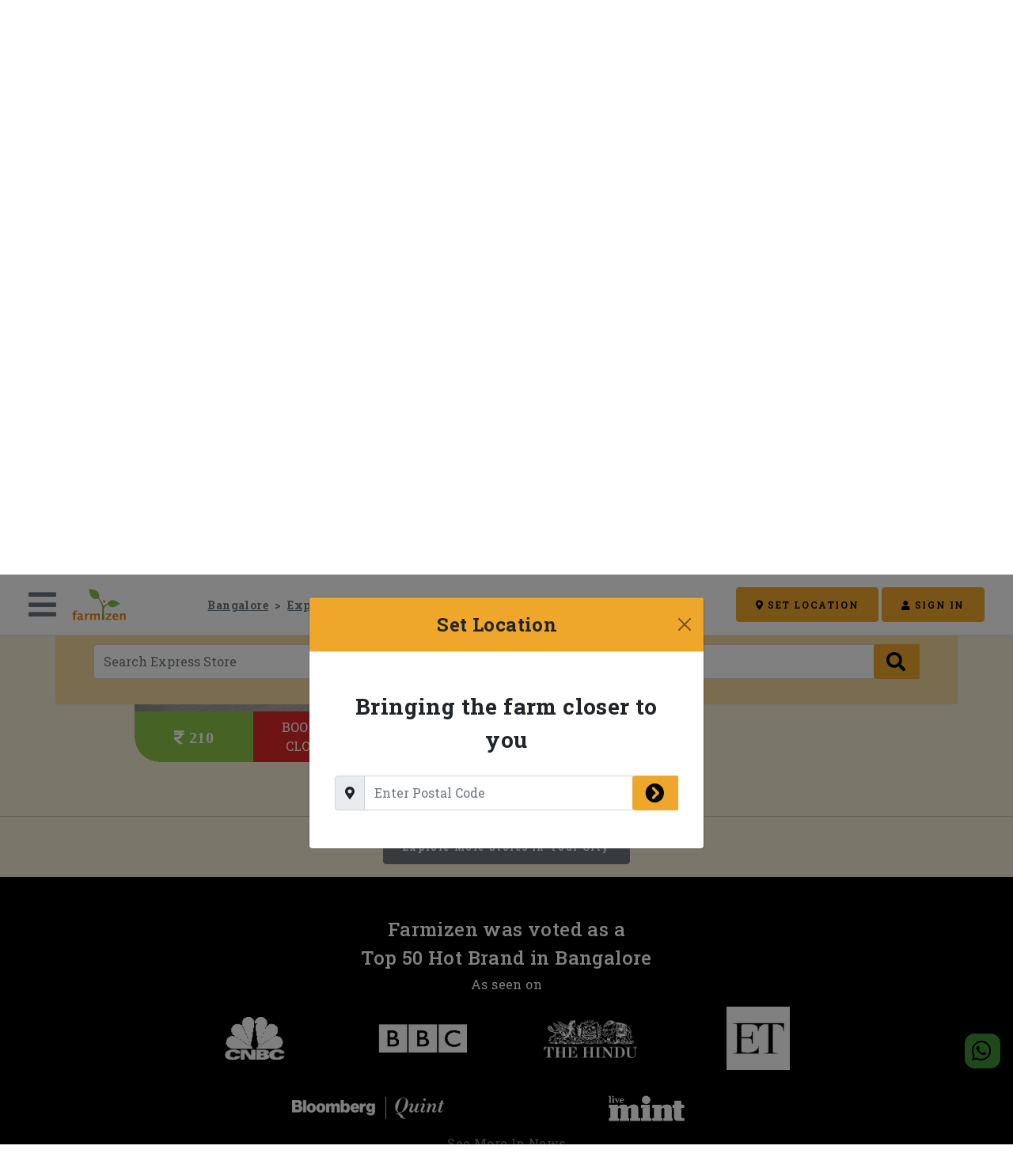

--- FILE ---
content_type: text/html; charset=utf-8
request_url: https://shop.farmizen.com/Bangalore/expb/express-store/p/f389b4cb-4cef-4fbd-9690-15670d377d6f/nendran-banana-porridge-mix-farmmade-gm-shuddha-aahar
body_size: 9416
content:
<!doctype html>






<html>
<head>
<link href="/favicon.ico" rel="icon" sizes="any">
<link href="https://s.farmizen.com/r/w/favicon.svg" rel="icon" type="image/svg+xml">
<link href="https://s.farmizen.com/r/w/favicon_180.png" rel="apple-touch-icon">
<link href="https://s.farmizen.com/r/w/manifest.webmanifest" rel="manifest">
<script async="" src="https://www.googletagmanager.com/gtag/js?id=G-QN888V903G"></script>
<script nonce="+5EsNjipfU6yu3h9Ctv4cYZ/lwMr9camOoUHh0fcRtg">
!function (f, b, e, v, n, t, s) {
  if (f.fbq) return;
  n = f.fbq = function () {
    n.callMethod ?
      n.callMethod.apply(n, arguments) : n.queue.push(arguments)
  };
  if (!f._fbq) f._fbq = n;
  n.push = n;
  n.loaded = !0;
  n.version = '2.0';
  n.queue = [];
  t = b.createElement(e);
  t.async = !0;
  t.src = v;
  s = b.getElementsByTagName(e)[0];
  s.parentNode.insertBefore(t, s)
}(window, document, 'script', 'https://connect.facebook.net/en_US/fbevents.js');
</script>
<script nonce="+5EsNjipfU6yu3h9Ctv4cYZ/lwMr9camOoUHh0fcRtg">fbq('init', '1071545906833742');
fbq('track', 'PageView');</script>
<script nonce="+5EsNjipfU6yu3h9Ctv4cYZ/lwMr9camOoUHh0fcRtg"></script>
<script data-fzn-gc="{&quot;loggedIn&quot;:false,&quot;cityMismatch&quot;:false,&quot;analyticsId&quot;:&quot;G-QN888V903G&quot;,&quot;adwordsId&quot;:&quot;AW-823389902&quot;}" src="https://sa.farmizen.com/www/web-a21fb4c1.js?vsn=d"></script>
<link href="https://sa.farmizen.com/www/web-4520e5d9.css?vsn=d" rel="stylesheet">
<noscript>
<img class="d-none" height="1" src="https://www.facebook.com/tr?id=1071545906833742&amp;ev=PageView&amp;noscript=1" width="1">
</noscript>
<meta charset="utf-8">
<meta content="width=device-width, initial-scale=1.0, maximum-scale=1.0" name="viewport">
<meta content="IE=edge,chrome=1" htt-equiv="X-UA-Compatible">
<meta content="noindex" name="robots">
<meta charset="UTF-8" content="ADtfBCh9O2gLDRkOODABDScVDwg5JgAAQpmVc1XQ9K6oLwiftwbBvw==" csrf-param="_csrf_token" method-param="_method" name="csrf-token">







<title>
Farmizen - Nendran Banana Porridge Mix - Farmmade | Express Store | Bangalore
</title>
<meta content="Farmizen - Nendran Banana Porridge Mix - Farmmade | Express Store | Bangalore" name="title">
<meta content="Farmizen - Nendran Banana Porridge Mix - Farmmade | Express Store | Bangalore" property="og:title">
<meta content="Farmizen - Nendran Banana Porridge Mix - Farmmade | Express Store | Bangalore" name="twitter:title">
<meta content="website" property="og:type">
<meta content="en_US" property="og:locale">
<meta content="Farmizen" property="og:site_name">
<meta content="summary" name="twitter:card">
<meta content="@farmizen" name="twitter:site">
<meta content="@farmizen" name="twitter:creator">
<meta content="Buy Nendran Banana Porridge Mix - Farmmade in Bangalore direct from the farm." name="description">
<meta content="Buy Nendran Banana Porridge Mix - Farmmade in Bangalore direct from the farm." property="og:description">
<meta content="Buy Nendran Banana Porridge Mix - Farmmade in Bangalore direct from the farm." name="twitter:description">
<meta content="https://s.farmizen.com/uc/31b82bbe-5151-4d07-84b3-d177783953e1/2989aa2c76a345008530ae139b4dc679_thumb.jpeg" property="og:image">
<meta content="https://s.farmizen.com/uc/31b82bbe-5151-4d07-84b3-d177783953e1/2989aa2c76a345008530ae139b4dc679_thumb.jpeg" name="twitter:image">
<meta content="https://s.farmizen.com/uc/31b82bbe-5151-4d07-84b3-d177783953e1/2989aa2c76a345008530ae139b4dc679_thumb.jpeg" property="og:image:secure_url">
<meta content="https://shop.farmizen.com/Bangalore/expb/express-store/p/f389b4cb-4cef-4fbd-9690-15670d377d6f/nendran-banana-porridge-mix-farmmade-gm-shuddha-aahar" property="og:url">
<meta content="https://shop.farmizen.com/Bangalore/expb/express-store/p/f389b4cb-4cef-4fbd-9690-15670d377d6f/nendran-banana-porridge-mix-farmmade-gm-shuddha-aahar" name="twitter:url">


<script type="application/ld+json">{"productID":"f389b4cb-4cef-4fbd-9690-15670d377d6f","offers":{"url":"https://shop.farmizen.com/Bangalore/expb/express-store/p/f389b4cb-4cef-4fbd-9690-15670d377d6f/nendran-banana-porridge-mix-farmmade-gm-shuddha-aahar","priceValidUntil":"2024-03-08T23:59:59+05:30","priceCurrency":"INR","price":"210","itemCondition":"https://schema.org/NewCondition","eligibleRegion":[{"postalCode":"560004","@type":"GeoShape","addressCountry":"IN"},{"postalCode":"560011","@type":"GeoShape","addressCountry":"IN"},{"postalCode":"560018","@type":"GeoShape","addressCountry":"IN"},{"postalCode":"560019","@type":"GeoShape","addressCountry":"IN"},{"postalCode":"560028","@type":"GeoShape","addressCountry":"IN"},{"postalCode":"560029","@type":"GeoShape","addressCountry":"IN"},{"postalCode":"560041","@type":"GeoShape","addressCountry":"IN"},{"postalCode":"560050","@type":"GeoShape","addressCountry":"IN"},{"postalCode":"560061","@type":"GeoShape","addressCountry":"IN"},{"postalCode":"560062","@type":"GeoShape","addressCountry":"IN"},{"postalCode":"560069","@type":"GeoShape","addressCountry":"IN"},{"postalCode":"560070","@type":"GeoShape","addressCountry":"IN"},{"postalCode":"560076","@type":"GeoShape","addressCountry":"IN"},{"postalCode":"560078","@type":"GeoShape","addressCountry":"IN"},{"postalCode":"560083","@type":"GeoShape","addressCountry":"IN"},{"postalCode":"560085","@type":"GeoShape","addressCountry":"IN"},{"postalCode":"560108","@type":"GeoShape","addressCountry":"IN"},{"postalCode":"560109","@type":"GeoShape","addressCountry":"IN"},{"postalCode":"560111","@type":"GeoShape","addressCountry":"IN"},{"postalCode":"560002","@type":"GeoShape","addressCountry":"IN"},{"postalCode":"560003","@type":"GeoShape","addressCountry":"IN"},{"postalCode":"560009","@type":"GeoShape","addressCountry":"IN"},{"postalCode":"560010","@type":"GeoShape","addressCountry":"IN"},{"postalCode":"560012","@type":"GeoShape","addressCountry":"IN"},{"postalCode":"560013","@type":"GeoShape","addressCountry":"IN"},{"postalCode":"560014","@type":"GeoShape","addressCountry":"IN"},{"postalCode":"560015","@type":"GeoShape","addressCountry":"IN"},{"postalCode":"560020","@type":"GeoShape","addressCountry":"IN"},{"postalCode":"560021","@type":"GeoShape","addressCountry":"IN"},{"postalCode":"560022","@type":"GeoShape","addressCountry":"IN"},{"postalCode":"560023","@type":"GeoShape","addressCountry":"IN"},{"postalCode":"560026","@type":"GeoShape","addressCountry":"IN"},{"postalCode":"560039","@type":"GeoShape","addressCountry":"IN"},{"postalCode":"560040","@type":"GeoShape","addressCountry":"IN"},{"postalCode":"560044","@type":"GeoShape","addressCountry":"IN"},{"postalCode":"560053","@type":"GeoShape","addressCountry":"IN"},{"postalCode":"560055","@type":"GeoShape","addressCountry":"IN"},{"postalCode":"560056","@type":"GeoShape","addressCountry":"IN"},{"postalCode":"560057","@type":"GeoShape","addressCountry":"IN"},{"postalCode":"560058","@type":"GeoShape","addressCountry":"IN"},{"postalCode":"560059","@type":"GeoShape","addressCountry":"IN"},{"postalCode":"560060","@type":"GeoShape","addressCountry":"IN"},{"postalCode":"560072","@type":"GeoShape","addressCountry":"IN"},{"postalCode":"560073","@type":"GeoShape","addressCountry":"IN"},{"postalCode":"560074","@type":"GeoShape","addressCountry":"IN"},{"postalCode":"560079","@type":"GeoShape","addressCountry":"IN"},{"postalCode":"560086","@type":"GeoShape","addressCountry":"IN"},{"postalCode":"560088","@type":"GeoShape","addressCountry":"IN"},{"postalCode":"560090","@type":"GeoShape","addressCountry":"IN"},{"postalCode":"560091","@type":"GeoShape","addressCountry":"IN"},{"postalCode":"560096","@type":"GeoShape","addressCountry":"IN"},{"postalCode":"560098","@type":"GeoShape","addressCountry":"IN"},{"postalCode":"560104","@type":"GeoShape","addressCountry":"IN"},{"postalCode":"560107","@type":"GeoShape","addressCountry":"IN"},{"postalCode":"560110","@type":"GeoShape","addressCountry":"IN"},{"postalCode":"560005","@type":"GeoShape","addressCountry":"IN"},{"postalCode":"560033","@type":"GeoShape","addressCountry":"IN"},{"postalCode":"560006","@type":"GeoShape","addressCountry":"IN"},{"postalCode":"560024","@type":"GeoShape","addressCountry":"IN"},{"postalCode":"560032","@type":"GeoShape","addressCountry":"IN"},{"postalCode":"560045","@type":"GeoShape","addressCountry":"IN"},{"postalCode":"560054","@type":"GeoShape","addressCountry":"IN"},{"postalCode":"560063","@type":"GeoShape","addressCountry":"IN"},{"postalCode":"560064","@type":"GeoShape","addressCountry":"IN"},{"postalCode":"560065","@type":"GeoShape","addressCountry":"IN"},{"postalCode":"560077","@type":"GeoShape","addressCountry":"IN"},{"postalCode":"560080","@type":"GeoShape","addressCountry":"IN"},{"postalCode":"560084","@type":"GeoShape","addressCountry":"IN"},{"postalCode":"560089","@type":"GeoShape","addressCountry":"IN"},{"postalCode":"560092","@type":"GeoShape","addressCountry":"IN"},{"postalCode":"560094","@type":"GeoShape","addressCountry":"IN"},{"postalCode":"560097","@type":"GeoShape","addressCountry":"IN"},{"postalCode":"560106","@type":"GeoShape","addressCountry":"IN"},{"postalCode":"560300","@type":"GeoShape","addressCountry":"IN"},{"postalCode":"562149","@type":"GeoShape","addressCountry":"IN"},{"postalCode":"562157","@type":"GeoShape","addressCountry":"IN"},{"postalCode":"560001","@type":"GeoShape","addressCountry":"IN"},{"postalCode":"560007","@type":"GeoShape","addressCountry":"IN"},{"postalCode":"560008","@type":"GeoShape","addressCountry":"IN"},{"postalCode":"560017","@type":"GeoShape","addressCountry":"IN"},{"postalCode":"560025","@type":"GeoShape","addressCountry":"IN"},{"postalCode":"560027","@type":"GeoShape","addressCountry":"IN"},{"postalCode":"560030","@type":"GeoShape","addressCountry":"IN"},{"postalCode":"560031","@type":"GeoShape","addressCountry":"IN"},{"postalCode":"560034","@type":"GeoShape","addressCountry":"IN"},{"postalCode":"560038","@type":"GeoShape","addressCountry":"IN"},{"postalCode":"560042","@type":"GeoShape","addressCountry":"IN"},{"postalCode":"560046","@type":"GeoShape","addressCountry":"IN"},{"postalCode":"560047","@type":"GeoShape","addressCountry":"IN"},{"postalCode":"560051","@type":"GeoShape","addressCountry":"IN"},{"postalCode":"560052","@type":"GeoShape","addressCountry":"IN"},{"postalCode":"560071","@type":"GeoShape","addressCountry":"IN"},{"postalCode":"560075","@type":"GeoShape","addressCountry":"IN"},{"postalCode":"560095","@type":"GeoShape","addressCountry":"IN"},{"postalCode":"560068","@type":"GeoShape","addressCountry":"IN"},{"postalCode":"560081","@type":"GeoShape","addressCountry":"IN"},{"postalCode":"560099","@type":"GeoShape","addressCountry":"IN"},{"postalCode":"560100","@type":"GeoShape","addressCountry":"IN"},{"postalCode":"560102","@type":"GeoShape","addressCountry":"IN"},{"postalCode":"560105","@type":"GeoShape","addressCountry":"IN"},{"postalCode":"560114","@type":"GeoShape","addressCountry":"IN"},{"postalCode":"562106","@type":"GeoShape","addressCountry":"IN"},{"postalCode":"562107","@type":"GeoShape","addressCountry":"IN"},{"postalCode":"562125","@type":"GeoShape","addressCountry":"IN"},{"postalCode":"560016","@type":"GeoShape","addressCountry":"IN"},{"postalCode":"560035","@type":"GeoShape","addressCountry":"IN"},{"postalCode":"560036","@type":"GeoShape","addressCountry":"IN"},{"postalCode":"560037","@type":"GeoShape","addressCountry":"IN"},{"postalCode":"560043","@type":"GeoShape","addressCountry":"IN"},{"postalCode":"560048","@type":"GeoShape","addressCountry":"IN"},{"postalCode":"560049","@type":"GeoShape","addressCountry":"IN"},{"postalCode":"560066","@type":"GeoShape","addressCountry":"IN"},{"postalCode":"560067","@type":"GeoShape","addressCountry":"IN"},{"postalCode":"560087","@type":"GeoShape","addressCountry":"IN"},{"postalCode":"560093","@type":"GeoShape","addressCountry":"IN"},{"postalCode":"560103","@type":"GeoShape","addressCountry":"IN"},{"postalCode":"560113","@type":"GeoShape","addressCountry":"IN"}],"availability":"https://schema.org/OutOfStock","@type":"Offer"},"name":"Nendran Banana Porridge Mix - Farmmade -  250 GM","image":["https://s.farmizen.com/uc/31b82bbe-5151-4d07-84b3-d177783953e1/2989aa2c76a345008530ae139b4dc679_x600x600.jpeg","https://s.farmizen.com/uc/31b82bbe-5151-4d07-84b3-d177783953e1/44a88ec5d01d4c8399ae9c989c27028a_x600x600.jpeg"],"description":"Health Benefits: \n Loaded with essential nutrients minerals & vitamins. \n No preservatives, artificial colors, flaours or sweeteners. \n \n Ingredients :: \n 100% Nendran banana powder, sprouted green gram, milk powder. \n \n How to use: \n Mix 1-2 table spoon of the banana health mix in a bowl.  \n Add 200ml water or mix & mix without forming any lumps. \n Add salt or jaggery for taste. \n Boil for 3-4 minutes.  \n \n Shelf Life: 6 months \n \n About Abhay Farms: \n \n Veena, an MBA from ICFAI, after a successful career in finance, ventured into natural farming with her husband Naveen, at Abhay farm. Regular use of jeevamrutham, crop rotation, mulching are the ZBNF techniques are practiced in the farm. \n \n Farm Location: \n http://bit.ly/2RXnGEU","brand":{"name":"Shuddha Aahar","@type":"Brand"},"@type":"Product","@context":"https://schema.org/"}</script><script type="application/ld+json">{"itemListElement":[{"position":1,"name":"Bangalore","item":"https://shop.farmizen.com/Bangalore","@type":"ListItem"},{"position":2,"name":"Express Store","item":"https://shop.farmizen.com/Bangalore/expb/express-store","@type":"ListItem"},{"position":3,"name":"Nendran Banana Porridge Mix - Farmmade","item":"https://shop.farmizen.com/Bangalore/expb/express-store/p/f389b4cb-4cef-4fbd-9690-15670d377d6f/nendran-banana-porridge-mix-farmmade-gm-shuddha-aahar","@type":"ListItem"}],"@type":"BreadcrumbList","@context":"https://schema.org/"}</script>
</head>
<body>
<div class="container-fluid px-0" data-action="resize@window-&gt;store-product-detail-p#layoutChange fzn-new-content-loaded@window-&gt;store-product-detail-p#newContentLoaded" data-controller="store-product-detail-p util-c">
<section class="header">







<script async="" defer="" src="https://www.google.com/recaptcha/api.js"></script>
<div id="fb-root"></div>
<script async="" crossorigin="anonymous" defer="" nonce="fzneZ1bg" src="https://connect.facebook.net/en_US/sdk.js#xfbml=1&amp;version=v12.0&amp;appId=1171595806238577&amp;autoLogAppEvents=1"></script>

<div class="modal fade fzn-primary-modal" id="signin-modal" role="dialog" tabindex="-1">
<div class="modal-dialog" role="document">
<div class="modal-content">
<div class="modal-header text-center bg-primary">
<h4 class="modal-title w-100 fw-bold">
Sign In
</h4>
<button class="btn-close" data-bs-dismiss="modal" type="button"></button>
</div>
<div class="modal-body mx-3">
<h5 class="w-100 fw-bold text-center">
New to Farmizen?
</h5>
<button class="btn btn-primary w-100 mt-2" data-bs-dismiss="modal" data-bs-target="#signup-modal" data-bs-toggle="modal">
CREATE ACCOUNT
</button>
<div class="hr-text hr-text-secondary my-4 text-secondary">
OR
</div>
<div>
<div class="row justify-content-center mt-4 d-none " data-controller="abox-c"><div class="col-auto" data-abox-c-target="alertContainer"></div></div>

<form accept-charset="UTF-8" action="/_wktr/na/auth/facebook/login" autocomplete="off" data-action="fbl-fc#submit" data-controller="fbl-fc" method="post"><input name="_csrf_token" type="hidden" value="ADtfBCh9O2gLDRkOODABDScVDwg5JgAAQpmVc1XQ9K6oLwiftwbBvw=="><input name="_utf8" type="hidden" value="✓"><input data-fbl-fc-target="accessToken" name="accessToken" required="" type="hidden">
<div class="row">
<div class="col-auto mx-auto">
<button class="btn btn-social btn-facebook text-center px-3" type="submit">
<i class="fab fa-facebook fs-3 align-middle pe-1"></i>
<span class="align-middle fs-6">
Continue with Facebook
</span>
</button>
</div>
</div></form>
</div>

<div class="hr-text hr-text-secondary my-4 text-secondary">
OR
</div>
<div class="row justify-content-center mt-4 d-none " data-controller="abox-c"><div class="col-auto" data-abox-c-target="alertContainer"></div></div>

<form accept-charset="UTF-8" action="/_wktr/na/auth/email/login" autocomplete="off" class="needs-validation" data-action="signin-fc#submit" data-controller="signin-fc" id="signin-form" method="post" novalidate=""><input name="_csrf_token" type="hidden" value="ADtfBCh9O2gLDRkOODABDScVDwg5JgAAQpmVc1XQ9K6oLwiftwbBvw=="><input name="_utf8" type="hidden" value="✓"><div class="input-group mb-3 has-validation">
<span class="input-group-text">
<i class="fas fa-envelope prefix grey-text"></i>
</span>
<input class="form-control" data-signin-fc-target="email" name="email" placeholder="Your email" required="" type="email">
<div class="invalid-feedback">
Please enter valid email
</div>
</div>
<div class="input-group mb-4 has-validation">
<span class="input-group-text">
<i class="fas fa-lock prefix grey-text"></i>
</span>
<input class="form-control" data-signin-fc-target="password" minlength="8" name="password" placeholder="Your password" required="" type="password">
<div class="invalid-feedback">
Please enter valid password
</div>
</div>
<div class="g-recaptcha" data-callback="recaptchaSubmit" data-sitekey="6LffwqEeAAAAAKdAQHF4pC5sZk1LX0WwRTH5wO7V" data-size="invisible"></div>
<button class="btn btn-primary w-100 fzn-loading-button" type="submit">
<span>
<i class="fas fa-circle-notch fa-spin fzn-loader"></i>
</span>
<span class="fzn-content">
SIGN IN
</span>
</button></form>
<button class="btn btn-link text-secondary mt-3 w-100" data-bs-dismiss="modal" data-bs-target="#forgot-password-modal" data-bs-toggle="modal">
Forgot Password?
</button>
</div>
</div>
</div>
</div>

<div class="modal fade fzn-primary-modal" id="forgot-password-modal" role="dialog" tabindex="-1">
<div class="modal-dialog" role="document">
<div class="modal-content">
<div class="modal-header text-center bg-primary">
<h4 class="modal-title w-100 fw-bold">
Forgot Password?
</h4>
<button class="btn-close" data-bs-dismiss="modal" type="button"></button>
</div>
<div class="modal-body mx-3">
<div class="row justify-content-center mt-4 d-none " data-controller="abox-c"><div class="col-auto" data-abox-c-target="alertContainer"></div></div>

<form accept-charset="UTF-8" action="/_wktr/na/auth/forgot_password" autocomplete="off" class="needs-validation" data-action="fpwd-fc#submit" data-controller="fpwd-fc" id="forgot-password-form" method="post" novalidate=""><input name="_csrf_token" type="hidden" value="ADtfBCh9O2gLDRkOODABDScVDwg5JgAAQpmVc1XQ9K6oLwiftwbBvw=="><input name="_utf8" type="hidden" value="✓"><div class="row mb-4">
<div class="col">
<div class="input-group has-validation">
<span class="input-group-text">
<i class="fas fa-envelope prefix grey-text"></i>
</span>
<input class="form-control" data-fpwd-fc-target="email" name="email" placeholder="Email" required="" type="email">
<div class="invalid-feedback">
Please enter valid email
</div>
</div>
</div>
</div>
<button class="btn btn-primary w-100 fzn-loading-button" type="submit">
<span>
<i class="fas fa-circle-notch fa-spin fzn-loader"></i>
</span>
<span class="fzn-content">
CONTINUE
</span>
</button>
<div class="text-secondary text-center mt-3">
Have your account details?
<span>
<a class="btn btn-link-text text-primary" data-bs-dismiss="modal" data-bs-target="#signin-modal" data-bs-toggle="modal">
Signin
</a>
</span>
</div></form>
</div>
</div>
</div>
</div>

<div class="modal fade fzn-primary-modal" id="signup-modal" role="dialog" tabindex="-1">
<div class="modal-dialog modal-lg" role="document">
<div class="modal-content">
<div class="modal-header text-center bg-primary">
<h4 class="modal-title w-100 fw-bold">
Create Your Account
</h4>
<button class="btn-close" data-bs-dismiss="modal" type="button"></button>
</div>
<div class="modal-body mx-3">
<div>
<div class="row justify-content-center mt-4 d-none " data-controller="abox-c"><div class="col-auto" data-abox-c-target="alertContainer"></div></div>

<form accept-charset="UTF-8" action="/_wktr/na/auth/facebook/login" autocomplete="off" data-action="fbl-fc#submit" data-controller="fbl-fc" method="post"><input name="_csrf_token" type="hidden" value="ADtfBCh9O2gLDRkOODABDScVDwg5JgAAQpmVc1XQ9K6oLwiftwbBvw=="><input name="_utf8" type="hidden" value="✓"><input data-fbl-fc-target="accessToken" name="accessToken" required="" type="hidden">
<div class="row">
<div class="col-auto mx-auto">
<button class="btn btn-social btn-facebook text-center px-3" type="submit">
<i class="fab fa-facebook fs-3 align-middle pe-1"></i>
<span class="align-middle fs-6">
Continue with Facebook
</span>
</button>
</div>
</div></form>
</div>

<div class="hr-text hr-text-secondary my-4 text-secondary">
OR
</div>
<div class="row justify-content-center mt-4 d-none " data-controller="abox-c"><div class="col-auto" data-abox-c-target="alertContainer"></div></div>

<form accept-charset="UTF-8" action="/_wktr/na/auth/signup" autocomplete="off" class="needs-validation" data-action="signup-fc#submit" data-controller="signup-fc" id="signup-form" method="post" novalidate=""><input name="_csrf_token" type="hidden" value="ADtfBCh9O2gLDRkOODABDScVDwg5JgAAQpmVc1XQ9K6oLwiftwbBvw=="><input name="_utf8" type="hidden" value="✓"><div class="row mb-4">
<div class="col">
<div class="input-group has-validation">
<span class="input-group-text">
<i class="fas fa-envelope prefix grey-text"></i>
</span>
<input class="form-control" data-signup-fc-target="email" name="email" placeholder="Email" required="" type="email">
<div class="invalid-feedback">
Please enter valid email
</div>
</div>
</div>
<div class="col">
<div class="input-group has-validation">
<span class="input-group-text">
<i class="fas fa-mobile prefix grey-text"></i>
</span>
<input class="form-control" name="mobile" pattern="^((\+91)|(91)|(0))?[9876]\d{9}$" placeholder="Mobile" required="" type="tel">
<div class="invalid-feedback">
Please enter valid India mobile
</div>
</div>
</div>
</div>
<div class="row mb-4">
<div class="col">
<div class="input-group has-validation">
<span class="input-group-text">
<i class="fas fa-user-tag prefix grey-text"></i>
</span>
<input class="form-control" name="firstname" pattern="[\p{L} .'-]+" placeholder="First Name" required="" type="text">
<div class="invalid-feedback">
Please enter valid first name
</div>
</div>
</div>
<div class="col">
<div class="input-group has-validation">
<span class="input-group-text">
<i class="fas fa-user-tag prefix grey-text"></i>
</span>
<input class="form-control" name="lastname" pattern="[\p{L} .'-]+" placeholder="Last Name" required="" type="text">
<div class="invalid-feedback">
Please enter valid last name
</div>
</div>
</div>
</div>
<div class="row mb-4">
<div class="col">
<div class="input-group has-validation">
<span class="input-group-text">
<i class="fas fa-map-marker-alt prefix grey-text"></i>
</span>
<input class="form-control" name="postalCode" pattern="^[1-9][0-9]{5}$" placeholder="Postal Code" required="" type="text" value="">
<div class="invalid-feedback">
Please enter valid postal code
</div>
</div>
</div>
</div>
<div class="row mb-4">
<div class="col">
<div class="input-group has-validation">
<span class="input-group-text">
<i class="fas fa-lock prefix grey-text"></i>
</span>
<input class="form-control" data-signup-fc-target="password" minlength="8" name="password" placeholder="Password" required="" type="password">
<div class="invalid-feedback">
Password should have atleast 8 characters
</div>
</div>
</div>
<div class="col">
<div class="input-group has-validation">
<span class="input-group-text">
<i class="fas fa-lock prefix grey-text"></i>
</span>
<input class="form-control" data-signup-fc-target="confirmPassword" minlength="8" name="confirmPassword" placeholder="Confirm Password" required="" type="password">
<div class="invalid-feedback">
Password not matching
</div>
</div>
</div>
</div>
<div class="row mb-4 justify-content-center">
<div class="col-auto">
<div class="form-check">
<input class="form-check-input" id="signup-accept-terms" name="acceptTerms" required="" type="checkbox">
<label class="form-check-label text-black" for="signup-accept-terms">
<span>
I Agree to the
</span>
<span>
<a class="text-primary" href="/st/fz/terms-conditions" target="_blank">
Terms
</a>
</span>
<span>
&nbsp;&&nbsp;
</span>
<span>
<a class="text-primary" href="/st/fz/privacy-policy" target="_blank">
Privacy Policy
</a>
</span>
</label>
<div class="invalid-feedback">
Please accept the terms and privacy policy
</div>
</div>
</div>
</div>
<div class="g-recaptcha" data-callback="recaptchaSubmit" data-sitekey="6LffwqEeAAAAAKdAQHF4pC5sZk1LX0WwRTH5wO7V" data-size="invisible"></div>
<button class="btn btn-primary w-100 fzn-loading-button" type="submit">
<span>
<i class="fas fa-circle-notch fa-spin fzn-loader"></i>
</span>
<span class="fzn-content">
CREATE ACCOUNT
</span>
</button>
<div class="text-secondary text-center mt-3">
Already a member?
<span>
<a class="btn btn-link-text text-primary" data-bs-dismiss="modal" data-bs-target="#signin-modal" data-bs-toggle="modal">
Signin
</a>
</span>
</div></form>
</div>
</div>
</div>
</div>


<div class="modal fade fzn-primary-modal" id="postal-code-update-modal" role="dialog" tabindex="-1">
<div class="modal-dialog" role="document">
<div class="modal-content">
<div class="modal-header text-center bg-primary">
<h4 class="modal-title w-100 fw-bold">
Set Location
</h4>
<button class="btn-close" data-bs-dismiss="modal" type="button"></button>
</div>
<div class="modal-body mx-3 py-5">
<h3 class="modal-title w-100 fw-bold text-center mb-4">
Bringing the farm closer to you
</h3>
<div class="row justify-content-center mt-4 d-none " data-controller="abox-c"><div class="col-auto" data-abox-c-target="alertContainer"></div></div>

<form accept-charset="UTF-8" action="/_wktr/na/postal_code" autocomplete="off" class="needs-validation" data-action="pcode-fc#submit" data-controller="pcode-fc" method="post" novalidate=""><input name="_csrf_token" type="hidden" value="ADtfBCh9O2gLDRkOODABDScVDwg5JgAAQpmVc1XQ9K6oLwiftwbBvw=="><input name="_utf8" type="hidden" value="✓"><div class="row justify-content-center">
<div class="col">
<div class="input-group has-validation">
<span class="input-group-text">
<i class="fas fa-map-marker-alt grey-text"></i>
</span>
<input class="form-control disable-appearance" name="postalCode" pattern="^[1-9][0-9]{5}$" placeholder="Enter Postal Code" required="" type="number" value="">
<button class="btn btn-primary btn-square-left border-0 input-group-text text-decoration-none px-3 py-1 fs-4 fzn-loading-button" type="submit">
<i class="fas fa-circle-notch fa-spin fzn-loader"></i>
<i class="fas fa-chevron-circle-right fzn-content"></i>
</button>
<div class="invalid-feedback">
Please enter valid postal code
</div>
</div>
</div>
</div></form>
</div>
</div>
</div>
</div>

<div class="modal fade fzn-primary-modal fzn-app-install-modal" id="install-app-modal" role="dialog" tabindex="-1">
<div class="modal-dialog" role="document">
<div class="modal-content">
<div class="modal-header text-center bg-primary">
<h4 class="modal-title w-100 fw-bold">
Install Farmizen App
</h4>
<button class="btn-close" data-bs-dismiss="modal" type="button"></button>
</div>
<div class="modal-body mx-3 py-2">
<h5 class="modal-title w-100 fw-bold text-center fzn-download-text">
Download Farmizen app to avail this service.
</h5>
<div class="text-center">
<img alt="farmizen app screenshot" class="text-center position-relative w-40" src="https://s.farmizen.com/r/w/app_screenshot.png">
<h1 class="display-9">
Farm fresh organic produce direct to your doorstep
</h1>
<div class="fs-7">
Fruits | Vegetables | Staples | Gardening
</div>
</div>
<div class="row row-cols-1 row-cols-lg-2 mt-0 mt-lg-2 mt-lg-4 g-5">
<div class="col my-auto fzn-app-install-buttons text-center">
<a href="http://onelink.to/zb2z9s" rel="nofollow noopener noreferrer" target="_blank">
<img alt="farmizen ios app download" class="my-3 w-100" src="https://s.farmizen.com/r/w/ios_download_1.png">
</a>
<a class="mt-5" href="http://onelink.to/zb2z9s" rel="nofollow noopener noreferrer" target="_blank">
<img alt="farmizen android app download" class="my-3 w-100" src="https://s.farmizen.com/r/w/android_download_1.png">
</a>
</div>
<div class="col my-auto text-center">
<img alt="farmizen app download qr code" src="https://s.farmizen.com/r/w/app_download_qr.png">
</div>
</div>
</div>
</div>
</div>
</div>

<script async="" defer="" src="https://sa.farmizen.com/js/web-social-share/8.0.1/websocialshare/websocialshare.esm.js" type="module"></script>
<div data-controller="wss-c">
<web-social-share class="fzn-social-share" data-wss-c-target="wss" show="false">
<i class="fab fa-facebook" slot="facebook"></i>
<i class="fab fa-twitter" slot="twitter"></i>
<i class="fab fa-pinterest" slot="pinterest"></i>
<i class="fab fa-linkedin" slot="linkedin"></i>
<i class="fab fa-reddit" slot="reddit"></i>
<i class="fas fa-envelope" slot="email"></i>
<i class="fab fa-whatsapp-square" slot="whatsapp"></i>
<i class="fab fa-hacker-news-square" slot="hackernews"></i>
<i class="far fa-copy" slot="copy"></i>
<i class="fab fa-telegram-plane" slot="telegram"></i>
</web-social-share>
</div>

<button class="btn btn-whatsapp fixed-bottom start-auto end-0 rounded-5 me-3 mb-7 opacity-75 fzn-whatsapp-support-float-button" data-action="util-c#contactSupport">
<i class="fab fa-whatsapp"></i>
</button>

<div class="toast-container fzn-global-toast"></div>
<nav class="fzn-top-menu navbar navbar-light fixed-top px-1 px-lg-4" data-controller="tmenu-c" data-tmenu-c-open-modal-value="postal-code-update-modal">
<div class="container-fluid d-lg-flex">
<div class="row w-100 mx-0">
<div class="col-auto px-0">
<div class="row">
<div class="col-auto my-auto">
<a class="text-decoration-none text-secondary fs-1 px-0" data-bs-target="#main-menu-nav-items" data-bs-toggle="collapse" href="#">
<i class="fas fa-regular fa-bars"></i>
</a>
</div>
<div class="col-auto my-auto px-0 ps-lg-2">
<a class="navbar-brand me-0" href="/">
<img alt="farmizen" class="fzn-logo" src="https://s.farmizen.com/www/logo.png">
</a>
</div>
</div>
</div>
<div class="col my-auto px-0">
<div class="row justify-content-center">
<div class="col-auto">
<nav>
<ol class="breadcrumb my-0 fw-bold fzn-top-bar-bredcrumb justify-content-center">
<li class="breadcrumb-item text-center">
<a class="text-secondary" href="/Bangalore">
Bangalore
</a>

</li><li class="breadcrumb-item text-center">
<a class="text-secondary" href="/Bangalore/expb/express-store">
Express Store
</a>

</li><li class="breadcrumb-item text-center">
<span class="text-secondary">
Nendran Banana Porridge Mix - Farmmade
</span>
</li>
</ol>
</nav>
</div>
</div>

</div>
<div class="col-auto me-0 px-0 my-auto d-none d-lg-inline">
<button class="btn btn-primary" data-bs-target="#postal-code-update-modal" data-bs-toggle="modal">
<i class="fas fa-map-marker-alt"></i>
<span>
SET LOCATION
</span>
</button>
<button class="btn btn-primary" data-bs-target="#signin-modal" data-bs-toggle="modal">
<i class="fas fa-user"></i>
<span>
SIGN IN
</span>
</button>
</div>
<div class="col-auto me-0 px-0 my-auto d-lg-none">
<span>
<a class="text-decoration-none text-primary fs-1 pe-1" data-bs-target="#postal-code-update-modal" data-bs-toggle="modal" href="#">
<i class="fas fa-map-marker-alt"></i>
</a>
</span>
<span>
<a class="text-decoration-none text-primary fs-1 pe-1" data-bs-target="#signin-modal" data-bs-toggle="modal" href="#">
<i class="fas fa-user"></i>
</a>
</span>
</div>
</div>
</div>
<div class="navbar-collapse collapse" id="main-menu-nav-items">
<ul class="navbar-nav me-auto">
<li class="nav-item">
<a class="nav-link active" href="/">
HOME
</a>
</li>
<li class="nav-item">
<a class="nav-link" href="/st/fz/academy" target="_blank">
ACADEMY
</a>
</li>
<li class="nav-item">
<a class="nav-link" href="/st/fz/partner-farms" target="_blank">
PARTNER FARMS
</a>
</li>
<li class="nav-item">
<a class="nav-link" href="/st/fz/faq" target="_blank">
FAQ
</a>
</li>
<li class="nav-item">
<a class="nav-link" href="/st/fz/in-news" target="_blank">
IN NEWS
</a>
</li>
<li class="nav-item">
<a class="nav-link" href="/st/fz/blog" target="_blank">
BLOG
</a>
</li>
<li class="nav-item">
<a class="nav-link" href="/st/fz/about-us" target="_blank">
ABOUT US
</a>
</li>
<li class="nav-item">
<a class="nav-link" href="/st/fz/testimonials" target="_blank">
TESTIMONIALS
</a>
</li>
</ul>

</div>
</nav>

</section>
<main>
<div class="fzn-main-container">



<div class="fzn-store-p pb-3" data-controller="str-cart-c" data-str-cart-c-cid-value="" data-str-cart-c-sid-value="5ac73201-15f2-4f6c-b26f-301c6bc5f1e2" data-str-cart-c-update-url-value="/_wktr/at/cart/">



<div class="container-fluid fzn-top-fixed-secondary-menu px-0 px-sm-auto">
<div class="container fzn-search-container rounded-1 px-4 px-md-5 py-4 rounded-2">
<div class="row gy-4 my-auto">
<div class="col d-none d-sm-block my-auto">
<div class="input-group has-validation" data-controller="str-search-c" data-str-search-c-url-value="/Bangalore/expb/express-store">
<input class="form-control disable-appearance square-right" data-str-search-c-target="searchQuery" name="searchQuery" placeholder="Search Express Store" type="text">
<button class="btn btn-primary btn-square-left border-0 input-group-text text-decoration-none px-3 py-1 fs-4 fzn-loading-button" data-action="str-search-c#searchProduct" data-str-search-c-target="searchButton">
<i class="fas fa-circle-notch fa-spin fzn-loader"></i>
<i class="fas fa-search fzn-content"></i>
</button>
</div>
</div>
<div class="col-auto d-sm-none my-auto py-1">
<button class="btn btn-secondary " data-bs-target="#store-search" data-bs-toggle="collapse">
<i class="fas fa-search"></i>
</button>
</div>
<div class="col-auto d-sm-none my-auto py-1">
<button class="btn btn-secondary" data-bs-target="#store-categories" data-bs-toggle="collapse">
<i class="fas fa-filter"></i>
</button>
</div>
<div class="col d-sm-none px-0 my-auto"></div>

</div>
<div class="row mt-2 justify-content-center gy-2 collapse" data-controller="str-search-c" data-str-search-c-url-value="/Bangalore/expb/express-store" id="store-search">
<div class="input-group has-validation">
<input class="form-control disable-appearance square-right" data-str-search-c-target="searchQuery" name="searchQuery" placeholder="Search Express Store" type="text">
<button class="btn btn-primary btn-square-left border-0 input-group-text text-decoration-none px-3 py-1 fs-4 fzn-loading-button" data-action="str-search-c#searchProduct" data-str-search-c-target="searchButton">
<i class="fas fa-circle-notch fa-spin fzn-loader"></i>
<i class="fas fa-search fzn-content"></i>
</button>
</div>
</div>
<div class="row mt-2 justify-content-center gy-2 collapse fzn-store-categories-container" data-cat-slctr-c-selected-category-value="disable" data-cat-slctr-c-selected-class="disabled btn-primary" data-cat-slctr-c-selection-indicator-class="btn-selected-primary" data-cat-slctr-c-unselected-class="btn-light" data-controller="cat-slctr-c" id="store-categories">


</div>
</div>
</div>

<div class="fzn-main-content">
<div class="dimmer active position-relative vh-100">
<div class="spinner-grow position-absolute top-50 start-50"></div>
</div>
<div class="content d-none">
<div class="row justify-content-center fzn-product-detail-container">
<div class="col-auto">





<div class="border-0 fzn-product-detail" data-action="po-address-confirmed@window-&gt;str-po-c#createOrder" data-controller="" data-str-po-c-options-value="{}" data-str-po-c-user-value="{}">

<div class="row mx-0 justify-content-center">
<div class="col-auto px-0 mb-auto fzn-product-image-container">
<div class="overflow-hidden" data-controller="follow-c">
<div class="fzn-product-image-container position-relative">

<div class="carousel slide overflow-hidden" data-bs-ride="carousel" id="pb-img-slide">
<div class="carousel-indicators">

<button class="active" data-bs-slide-to="0" data-bs-target="#pb-img-slide" type="button"></button>
<button class="" data-bs-slide-to="1" data-bs-target="#pb-img-slide" type="button"></button>
</div>
<div class="carousel-inner">

<div class="carousel-item active">
<img alt="Nendran Banana Porridge Mix - Farmmade | Shuddha Aahar" class="text-center" src="https://s.farmizen.com/uc/31b82bbe-5151-4d07-84b3-d177783953e1/2989aa2c76a345008530ae139b4dc679_x600x600.jpeg">
</div>
<div class="carousel-item ">
<img alt="Nendran Banana Porridge Mix - Farmmade | Shuddha Aahar" class="text-center" src="https://s.farmizen.com/uc/31b82bbe-5151-4d07-84b3-d177783953e1/44a88ec5d01d4c8399ae9c989c27028a_x600x600.jpeg">
</div>
</div>
</div>

<div class="row mx-auto bg-success">
<div class="col-6 my-auto">
<div class="text-center text-white fs-5 fw-bold">
<i class="fas fa-rupee-sign">
210
</i>
</div>
</div>
<div class="col-6 bg-danger my-auto py-2">
<div class="text-center text-white">
BOOKING CLOSED!
</div>

</div>
</div>
</div>
</div>
</div>
<div class="col-auto py-2 px-0 my-auto fzn-product-info-container">
<div class="fzn-product-description-container">
<a class="text-success" href="/Bangalore/expb/express-store/s/38353738-3233-3733-0000-000000000000/shuddha-aahar">
<h1 class="h6">
Shuddha Aahar
</h1>
</a>
<h1 class="h4">
Nendran Banana Porridge Mix - Farmmade -  250 GM
</h1>
<h1 class="h6">
<a class="text-secondary me-2" href="/Bangalore/expb/express-store/c/beverages">
Beverages
</a>
</h1>


<div class="mt-3">

<div class="ui flexible-label" data-controller="flabel-c">
<span class="font-weight-bold" style="">
Health Benefits:
</span><br>
<span class="" style="">
Loaded with essential nutrients minerals &amp; vitamins.
</span><br>
<span class="" style="">
No preservatives, artificial colors, flaours or sweeteners.
</span><br>
<br>
<span class="font-weight-bold" style="">
Ingredients
</span><span class="" style="">
::
</span><br>
<span class="" style="">
100% Nendran banana powder, sprouted green gram, milk powder.
</span><br>
<br>
<span class="font-weight-bold" style="">
How to use:
</span><br>
<span class="" style="">
Mix 1-2 table spoon of the banana health mix in a bowl. 
</span><br>
<span class="" style="">
Add 200ml water or mix &amp; mix without forming any lumps.
</span><br>
<span class="" style="">
Add salt or jaggery for taste.
</span><br>
<span class="" style="">
Boil for 3-4 minutes. 
</span><br>
<br>
<span class="" style="">
Shelf Life: 6 months
</span><br>
<br>
<span class="font-weight-bold" style="">
About Abhay Farms:
</span><br>
<br>
<span class="" style="">
Veena, an MBA from ICFAI, after a successful career in finance, ventured into natural farming with her husband Naveen, at Abhay farm. Regular use of jeevamrutham, crop rotation, mulching are the ZBNF techniques are practiced in the farm.
</span><br>
<br>
<span class="font-weight-bold" style="">
Farm Location:
</span><br>
<span class="fzn-cta-link text-action" data-action="click-&gt;cta-c#handleCTA" data-controller="cta-c" data-cta-c-cta-value="{&quot;url&quot;:&quot;http://bit.ly/2RXnGEU&quot;,&quot;type&quot;:&quot;OpenURL&quot;}" style="">
http://bit.ly/2RXnGEU
</span>
<br>
<br>

</div>

</div>

</div>
<div class="mt-3 fzn-product-action-container z-index-999 ">

<div class="fzn-cart-actions bg-transparent position-relative" data-cactions-c-max-qty-value="0" data-cactions-c-pb-id-value="f389b4cb-4cef-4fbd-9690-15670d377d6f" data-cactions-c-qty-value="0" data-controller="cactions-c">
<div class="row fzn-cart-zero-qty">
<div class="col-12">
<button class="btn btn-primary btn-lg fzn-cart-add w-100 disabled" data-action="cactions-c#increment">
Booking Closed
</button>
</div>
</div>
<div class="row fzn-cart-non-zero-qty d-none g-0">
<div class="col-3 fzn-cart-minus-container">
<button class="btn btn-primary btn-lg w-100 fzn-cart-minus" data-action="cactions-c#decrement">
<i class="fas fa-minus"></i>
</button>
</div>
<div class="col-6 px-0">
<div class="row h-100 w-100 mx-0 bg-primary">
<div class="col my-auto">
<input class="text-center bg-white border-0 fzn-cart-qty opacity-100" data-cactions-c-target="qty" disabled="" type="text">
</div>
</div>
</div>
<div class="col-3 fzn-cart-plus-container">
<button class="btn btn-primary btn-lg w-100 fzn-cart-plus" data-action="cactions-c#increment">
<i class="fas fa-plus"></i>
</button>
</div>
<div class="col-12 w-100 bg-primary text-center fzn-cart-continue-container">
<a class="btn btn-primary btn-lg fzn-cart-continue disabled" href="/Bangalore/expb/express-store">
CONTINUE SHOPPING
</a>
</div>
</div>
<div class="row g-0 m-auto position-absolute top-0 mt-2 d-none" data-cactions-c-target="loader">
<div class="text-center">
<div class="spinner-border spinner-border-sm text-secondary"></div>
</div>
</div>
</div>

</div>
</div>
</div>
<hr>
<div class="text-center">
<a class="btn btn-secondary" href="/">
Explore More Stores In Your City
</a>
</div>

<div data-str-po-c-target="addressConfirm"></div>
</div>

</div>
</div>
</div>
</div>
</div>

</div>
</main>
<section class="fzn-page-footer bg-black pt-1 pb-7">
<div class="container text-white pb-1">
<div class="row justify-content-center">
<div class="col">
<div class="fzn-media pt-5">
<h1 class="display-8 text-center">
Farmizen was voted as a
</h1>
<h1 class="display-8 text-center">
Top 50 Hot Brand in Bangalore
</h1>
<div class="text-center">
As seen on
</div>
<div class="row justify-content-center">
<div class="col-auto">
<div class="row row-cols-2 row-cols-sm-3 row-cols-md-4 justify-content-evenly">
<div class="col my-auto text-center">
<a href="https://www.youtube.com/watch?v=MMRF6PJ5rF0" rel="nofollow noopener noreferrer" target="_blank">
<img alt="cnbc logo" class="fzn-media-logo cnbc" src="https://s.farmizen.com/r/w/logo_cnbc_white.png">
</a>
</div><div class="col my-auto text-center">
<a href="https://youtu.be/K_rZe3wjgCs" rel="nofollow noopener noreferrer" target="_blank">
<img alt="bbc logo" class="fzn-media-logo bbc" src="https://s.farmizen.com/r/w/logo_bbc_white.png">
</a>
</div><div class="col my-auto text-center">
<a href="http://www.thehindu.com/life-and-style/how-farmizen-is-helping-people-of-bengaluru-reconnect-with-farming/article22456975.ece" rel="nofollow noopener noreferrer" target="_blank">
<img alt="hindu logo" class="fzn-media-logo hindu" src="https://s.farmizen.com/r/w/logo_hindu_white.png">
</a>
</div><div class="col my-auto text-center">
<a href="https://economictimes.indiatimes.com/small-biz/startups/features/this-city-startup-helps-you-grow-organic-veggies/articleshow/62880406.cms" rel="nofollow noopener noreferrer" target="_blank">
<img alt="et logo" class="fzn-media-logo et" src="https://s.farmizen.com/r/w/logo_et_white.png">
</a>
</div><div class="col my-auto text-center">
<a href="https://youtu.be/VjlUnPhTio8" rel="nofollow noopener noreferrer" target="_blank">
<img alt="bloomberg logo" class="fzn-media-logo bloomberg" src="https://s.farmizen.com/r/w/logo_bloomberg_white.png">
</a>
</div><div class="col my-auto text-center">
<a href="https://www.livemint.com/Leisure/C7L3QZBi20e53glF3IUh2H/Farming-does-not-leave-much-room-for-working-parttime.html" rel="nofollow noopener noreferrer" target="_blank">
<img alt="livemint logo" class="fzn-media-logo livemint" src="https://s.farmizen.com/r/w/logo_livemint_white.png">
</a>
</div>
</div>
</div>
</div>
<div class="row justify-content-center">
<div class="col-auto">
<a class="text-secondary" href="/st/fz/in-news" target="_blank">
See More In News
</a>
</div>
</div>
<h1 class="display-8 mt-3 text-center">
What our customers say
</h1>
<div class="carousel slide mt-2" data-bs-ride="carousel">
<div class="carousel-inner">
<div class="carousel-item active">
<div class="text-center fst-italic">
&quot;Farmizen as a concept now is what we need right now.&quot;
</div>
<div class="text-center fs-7 fw-light mt-1">
- Preethi Thomas
</div>
</div><div class="carousel-item ">
<div class="text-center fst-italic">
&quot;Freshest vegetables I can get. Taste is also superior.&quot;
</div>
<div class="text-center fs-7 fw-light mt-1">
- Raja Kumar
</div>
</div><div class="carousel-item ">
<div class="text-center fst-italic">
&quot;Amazingly fresh variety of veggies&quot;
</div>
<div class="text-center fs-7 fw-light mt-1">
- Mrs Shridhar
</div>
</div><div class="carousel-item ">
<div class="text-center fst-italic">
&quot;The quality and quantity of vegetables from Farmizen is outstanding.&quot;
</div>
<div class="text-center fs-7 fw-light mt-1">
- Archana
</div>
</div><div class="carousel-item ">
<div class="text-center fst-italic">
&quot;Now no need to go out in search of organic vegetables and fruits. Every week I get good quality &amp; quantity of vegetables.&quot;
</div>
<div class="text-center fs-7 fw-light mt-1">
- Vidya
</div>
</div><div class="carousel-item ">
<div class="text-center fst-italic">
&quot;I truly love my Farmizen veggie subscription. Post-Farmizen, our (numerous) health issues have been reversed and we are living fuller, happier lives&quot;
</div>
<div class="text-center fs-7 fw-light mt-1">
- Alka Pinto
</div>
</div><div class="carousel-item ">
<div class="text-center fst-italic">
&quot;Mangoes was the first order and it tasted like heaven&quot;
</div>
<div class="text-center fs-7 fw-light mt-1">
- Vidya
</div>
</div><div class="carousel-item ">
<div class="text-center fst-italic">
&quot;I have used Farmizen to buy organic fruits, lentils, oil, dry fruits and many other interesting things.&quot;
</div>
<div class="text-center fs-7 fw-light mt-1">
- Anagha
</div>
</div><div class="carousel-item ">
<div class="text-center fst-italic">
&quot;I ordered herbal jaggery from one of the local farms using Farmizen. I absolutely loved the product&quot;
</div>
<div class="text-center fs-7 fw-light mt-1">
- Bhargavi
</div>
</div><div class="carousel-item ">
<div class="text-center fst-italic">
&quot;The grapes and mangoes ordered in the season were excellent and felt safe consuming them.&quot;
</div>
<div class="text-center fs-7 fw-light mt-1">
- Kalyani
</div>
</div><div class="carousel-item It has been a surreal journey. Getting natural and organic farm produce right to the doorstep for a throwaway price.">
<div class="text-center fst-italic">
&quot;&quot;
</div>
<div class="text-center fs-7 fw-light mt-1">
- Ravi
</div>
</div>
</div>
</div>
</div>

</div>
</div>
</div>
<hr class="text-white mt-2">
<div class="container text-white">
<div class="text-center fs-7 mt-5">
<span>
Made with &nbsp;
</span>
<span>
<i class="fas fa-heart"></i>
</span>
<span>
&nbsp; in Bangalore
</span>
</div>
<div class="text-center fs-4 mt-4">
Find Us On Social Media
</div>
<div class="text-center mt-4">
<a class="btn btn-icon rounded-circle me-1 btn-facebook" href="https://www.facebook.com/farmizen/" rel="nofollow noopener noreferrer" target="_blank">
<i class="fab fa-facebook-f"></i>
</a><a class="btn btn-icon rounded-circle me-1 btn-twitter" href="https://twitter.com/farmizen" rel="nofollow noopener noreferrer" target="_blank">
<i class="fab fa-twitter"></i>
</a><a class="btn btn-icon rounded-circle me-1 btn-instagram" href="https://www.instagram.com/farmizenofficial" rel="nofollow noopener noreferrer" target="_blank">
<i class="fab fa-instagram"></i>
</a><a class="btn btn-icon rounded-circle me-1 btn-youtube" href="https://www.youtube.com/channel/UCt9z-GvB7_kH8k4pHd2VztA" rel="nofollow noopener noreferrer" target="_blank">
<i class="fab fa-youtube"></i>
</a>
</div>
</div>
<hr class="text-white mt-5">
<div class="container text-white">
<div class="row justify-content-center">
Our Cities
</div>
<div class="row row-cols-auto gy-1 justify-content-center">
<div class="col">
<a class="btn btn-link" href="/Bangalore">
Bangalore
</a>
</div><div class="col">
<a class="btn btn-link" href="/Hyderabad">
Hyderabad
</a>
</div><div class="col">
<a class="btn btn-link" href="/Chennai">
Chennai
</a>
</div>
</div>
</div>
<hr class="text-white mt-2">
<div class="container fs-7 text-white">
<div class="row d-flex justify-content-evenly mb-3 gy-3">
<div class="col-auto text-center text-nowrap">
<a href="/st/fz/partner-farms" target="_blank">
PARTNER FARMS
</a>
</div>
<div class="col-auto text-center text-nowrap">
<a href="/st/fz/academy" target="_blank">
ACADEMY
</a>
</div>
<div class="col-auto text-center text-nowrap">
<a href="/st/fz/faq" target="_blank">
FAQ
</a>
</div>
<div class="col-auto text-center text-nowrap">
<a href="/st/fz/in-news" target="_blank">
IN NEWS
</a>
</div>
<div class="col-auto text-center text-nowrap">
<a href="/st/fz/blog" target="_blank">
BLOG
</a>
</div>
<div class="col-auto text-center text-nowrap">
<a href="/st/fz/about-us" target="_blank">
ABOUT US
</a>
</div>
<div class="col-auto text-center text-nowrap">
<a href="/st/fz/testimonials" target="_blank">
TESTIMONIALS
</a>
</div>
</div>
</div>
<hr class="text-white mt-2">
<div class="container fs-7 text-white">
<div class="row row-cols-1 row-cols-lg-3 gy-3">
<div class="col mx-auto">
<div class="text-white text-center">
© 2017 Farmizen Solutions Private Limited.
</div>
</div>
<div class="col-auto mx-auto">
<div class="row footer-links d-flex justify-content-center">
<div class="col text-center">
<a href="/st/fz/terms-conditions" target="_blank">
Terms
</a>
</div>
<div class="col text-center">
<a href="/st/fz/privacy-policy" target="_blank">
Privacy
</a>
</div>
<div class="col text-center text-nowrap">
<a href="/st/fz/refunds-cancellations" target="_blank">
Refund Policy
</a>
</div>
<div class="col text-center">
<a href="/st/fz/shipping-delivery" target="_blank">
Shipping
</a>
</div>
</div>
</div>
<div class="col mx-auto">
<div class="row footer-links d-flex justify-content-center">
<div class="col-auto">
<a href="https://www.facebook.com/farmizen/" rel="nofollow noopener noreferrer" target="_blank">
<i class="fab fa-facebook-f"></i>
</a>
</div><div class="col-auto">
<a href="https://twitter.com/farmizen" rel="nofollow noopener noreferrer" target="_blank">
<i class="fab fa-twitter"></i>
</a>
</div><div class="col-auto">
<a href="https://www.instagram.com/farmizenofficial" rel="nofollow noopener noreferrer" target="_blank">
<i class="fab fa-instagram"></i>
</a>
</div><div class="col-auto">
<a href="https://www.youtube.com/channel/UCt9z-GvB7_kH8k4pHd2VztA" rel="nofollow noopener noreferrer" target="_blank">
<i class="fab fa-youtube"></i>
</a>
</div>
<div class="col-auto">
<a href="mailto:support@farmizen.com" rel="nofollow noopener noreferrer" target="_blank">
<i class="fas fa-envelope"></i>
</a>
</div>
<div class="col-auto ms-5">
<a data-action="util-c#gotoTop" rel="nofollow noopener noreferrer">
<i class="fas fa-arrow-up"></i>
</a>
</div>
</div>
</div>
</div>
</div>

</section>
</div>
</body>
</html>


--- FILE ---
content_type: text/html; charset=utf-8
request_url: https://www.google.com/recaptcha/api2/anchor?ar=1&k=6LffwqEeAAAAAKdAQHF4pC5sZk1LX0WwRTH5wO7V&co=aHR0cHM6Ly9zaG9wLmZhcm1pemVuLmNvbTo0NDM.&hl=en&v=PoyoqOPhxBO7pBk68S4YbpHZ&size=invisible&anchor-ms=20000&execute-ms=30000&cb=xc1kea4nv47t
body_size: 49325
content:
<!DOCTYPE HTML><html dir="ltr" lang="en"><head><meta http-equiv="Content-Type" content="text/html; charset=UTF-8">
<meta http-equiv="X-UA-Compatible" content="IE=edge">
<title>reCAPTCHA</title>
<style type="text/css">
/* cyrillic-ext */
@font-face {
  font-family: 'Roboto';
  font-style: normal;
  font-weight: 400;
  font-stretch: 100%;
  src: url(//fonts.gstatic.com/s/roboto/v48/KFO7CnqEu92Fr1ME7kSn66aGLdTylUAMa3GUBHMdazTgWw.woff2) format('woff2');
  unicode-range: U+0460-052F, U+1C80-1C8A, U+20B4, U+2DE0-2DFF, U+A640-A69F, U+FE2E-FE2F;
}
/* cyrillic */
@font-face {
  font-family: 'Roboto';
  font-style: normal;
  font-weight: 400;
  font-stretch: 100%;
  src: url(//fonts.gstatic.com/s/roboto/v48/KFO7CnqEu92Fr1ME7kSn66aGLdTylUAMa3iUBHMdazTgWw.woff2) format('woff2');
  unicode-range: U+0301, U+0400-045F, U+0490-0491, U+04B0-04B1, U+2116;
}
/* greek-ext */
@font-face {
  font-family: 'Roboto';
  font-style: normal;
  font-weight: 400;
  font-stretch: 100%;
  src: url(//fonts.gstatic.com/s/roboto/v48/KFO7CnqEu92Fr1ME7kSn66aGLdTylUAMa3CUBHMdazTgWw.woff2) format('woff2');
  unicode-range: U+1F00-1FFF;
}
/* greek */
@font-face {
  font-family: 'Roboto';
  font-style: normal;
  font-weight: 400;
  font-stretch: 100%;
  src: url(//fonts.gstatic.com/s/roboto/v48/KFO7CnqEu92Fr1ME7kSn66aGLdTylUAMa3-UBHMdazTgWw.woff2) format('woff2');
  unicode-range: U+0370-0377, U+037A-037F, U+0384-038A, U+038C, U+038E-03A1, U+03A3-03FF;
}
/* math */
@font-face {
  font-family: 'Roboto';
  font-style: normal;
  font-weight: 400;
  font-stretch: 100%;
  src: url(//fonts.gstatic.com/s/roboto/v48/KFO7CnqEu92Fr1ME7kSn66aGLdTylUAMawCUBHMdazTgWw.woff2) format('woff2');
  unicode-range: U+0302-0303, U+0305, U+0307-0308, U+0310, U+0312, U+0315, U+031A, U+0326-0327, U+032C, U+032F-0330, U+0332-0333, U+0338, U+033A, U+0346, U+034D, U+0391-03A1, U+03A3-03A9, U+03B1-03C9, U+03D1, U+03D5-03D6, U+03F0-03F1, U+03F4-03F5, U+2016-2017, U+2034-2038, U+203C, U+2040, U+2043, U+2047, U+2050, U+2057, U+205F, U+2070-2071, U+2074-208E, U+2090-209C, U+20D0-20DC, U+20E1, U+20E5-20EF, U+2100-2112, U+2114-2115, U+2117-2121, U+2123-214F, U+2190, U+2192, U+2194-21AE, U+21B0-21E5, U+21F1-21F2, U+21F4-2211, U+2213-2214, U+2216-22FF, U+2308-230B, U+2310, U+2319, U+231C-2321, U+2336-237A, U+237C, U+2395, U+239B-23B7, U+23D0, U+23DC-23E1, U+2474-2475, U+25AF, U+25B3, U+25B7, U+25BD, U+25C1, U+25CA, U+25CC, U+25FB, U+266D-266F, U+27C0-27FF, U+2900-2AFF, U+2B0E-2B11, U+2B30-2B4C, U+2BFE, U+3030, U+FF5B, U+FF5D, U+1D400-1D7FF, U+1EE00-1EEFF;
}
/* symbols */
@font-face {
  font-family: 'Roboto';
  font-style: normal;
  font-weight: 400;
  font-stretch: 100%;
  src: url(//fonts.gstatic.com/s/roboto/v48/KFO7CnqEu92Fr1ME7kSn66aGLdTylUAMaxKUBHMdazTgWw.woff2) format('woff2');
  unicode-range: U+0001-000C, U+000E-001F, U+007F-009F, U+20DD-20E0, U+20E2-20E4, U+2150-218F, U+2190, U+2192, U+2194-2199, U+21AF, U+21E6-21F0, U+21F3, U+2218-2219, U+2299, U+22C4-22C6, U+2300-243F, U+2440-244A, U+2460-24FF, U+25A0-27BF, U+2800-28FF, U+2921-2922, U+2981, U+29BF, U+29EB, U+2B00-2BFF, U+4DC0-4DFF, U+FFF9-FFFB, U+10140-1018E, U+10190-1019C, U+101A0, U+101D0-101FD, U+102E0-102FB, U+10E60-10E7E, U+1D2C0-1D2D3, U+1D2E0-1D37F, U+1F000-1F0FF, U+1F100-1F1AD, U+1F1E6-1F1FF, U+1F30D-1F30F, U+1F315, U+1F31C, U+1F31E, U+1F320-1F32C, U+1F336, U+1F378, U+1F37D, U+1F382, U+1F393-1F39F, U+1F3A7-1F3A8, U+1F3AC-1F3AF, U+1F3C2, U+1F3C4-1F3C6, U+1F3CA-1F3CE, U+1F3D4-1F3E0, U+1F3ED, U+1F3F1-1F3F3, U+1F3F5-1F3F7, U+1F408, U+1F415, U+1F41F, U+1F426, U+1F43F, U+1F441-1F442, U+1F444, U+1F446-1F449, U+1F44C-1F44E, U+1F453, U+1F46A, U+1F47D, U+1F4A3, U+1F4B0, U+1F4B3, U+1F4B9, U+1F4BB, U+1F4BF, U+1F4C8-1F4CB, U+1F4D6, U+1F4DA, U+1F4DF, U+1F4E3-1F4E6, U+1F4EA-1F4ED, U+1F4F7, U+1F4F9-1F4FB, U+1F4FD-1F4FE, U+1F503, U+1F507-1F50B, U+1F50D, U+1F512-1F513, U+1F53E-1F54A, U+1F54F-1F5FA, U+1F610, U+1F650-1F67F, U+1F687, U+1F68D, U+1F691, U+1F694, U+1F698, U+1F6AD, U+1F6B2, U+1F6B9-1F6BA, U+1F6BC, U+1F6C6-1F6CF, U+1F6D3-1F6D7, U+1F6E0-1F6EA, U+1F6F0-1F6F3, U+1F6F7-1F6FC, U+1F700-1F7FF, U+1F800-1F80B, U+1F810-1F847, U+1F850-1F859, U+1F860-1F887, U+1F890-1F8AD, U+1F8B0-1F8BB, U+1F8C0-1F8C1, U+1F900-1F90B, U+1F93B, U+1F946, U+1F984, U+1F996, U+1F9E9, U+1FA00-1FA6F, U+1FA70-1FA7C, U+1FA80-1FA89, U+1FA8F-1FAC6, U+1FACE-1FADC, U+1FADF-1FAE9, U+1FAF0-1FAF8, U+1FB00-1FBFF;
}
/* vietnamese */
@font-face {
  font-family: 'Roboto';
  font-style: normal;
  font-weight: 400;
  font-stretch: 100%;
  src: url(//fonts.gstatic.com/s/roboto/v48/KFO7CnqEu92Fr1ME7kSn66aGLdTylUAMa3OUBHMdazTgWw.woff2) format('woff2');
  unicode-range: U+0102-0103, U+0110-0111, U+0128-0129, U+0168-0169, U+01A0-01A1, U+01AF-01B0, U+0300-0301, U+0303-0304, U+0308-0309, U+0323, U+0329, U+1EA0-1EF9, U+20AB;
}
/* latin-ext */
@font-face {
  font-family: 'Roboto';
  font-style: normal;
  font-weight: 400;
  font-stretch: 100%;
  src: url(//fonts.gstatic.com/s/roboto/v48/KFO7CnqEu92Fr1ME7kSn66aGLdTylUAMa3KUBHMdazTgWw.woff2) format('woff2');
  unicode-range: U+0100-02BA, U+02BD-02C5, U+02C7-02CC, U+02CE-02D7, U+02DD-02FF, U+0304, U+0308, U+0329, U+1D00-1DBF, U+1E00-1E9F, U+1EF2-1EFF, U+2020, U+20A0-20AB, U+20AD-20C0, U+2113, U+2C60-2C7F, U+A720-A7FF;
}
/* latin */
@font-face {
  font-family: 'Roboto';
  font-style: normal;
  font-weight: 400;
  font-stretch: 100%;
  src: url(//fonts.gstatic.com/s/roboto/v48/KFO7CnqEu92Fr1ME7kSn66aGLdTylUAMa3yUBHMdazQ.woff2) format('woff2');
  unicode-range: U+0000-00FF, U+0131, U+0152-0153, U+02BB-02BC, U+02C6, U+02DA, U+02DC, U+0304, U+0308, U+0329, U+2000-206F, U+20AC, U+2122, U+2191, U+2193, U+2212, U+2215, U+FEFF, U+FFFD;
}
/* cyrillic-ext */
@font-face {
  font-family: 'Roboto';
  font-style: normal;
  font-weight: 500;
  font-stretch: 100%;
  src: url(//fonts.gstatic.com/s/roboto/v48/KFO7CnqEu92Fr1ME7kSn66aGLdTylUAMa3GUBHMdazTgWw.woff2) format('woff2');
  unicode-range: U+0460-052F, U+1C80-1C8A, U+20B4, U+2DE0-2DFF, U+A640-A69F, U+FE2E-FE2F;
}
/* cyrillic */
@font-face {
  font-family: 'Roboto';
  font-style: normal;
  font-weight: 500;
  font-stretch: 100%;
  src: url(//fonts.gstatic.com/s/roboto/v48/KFO7CnqEu92Fr1ME7kSn66aGLdTylUAMa3iUBHMdazTgWw.woff2) format('woff2');
  unicode-range: U+0301, U+0400-045F, U+0490-0491, U+04B0-04B1, U+2116;
}
/* greek-ext */
@font-face {
  font-family: 'Roboto';
  font-style: normal;
  font-weight: 500;
  font-stretch: 100%;
  src: url(//fonts.gstatic.com/s/roboto/v48/KFO7CnqEu92Fr1ME7kSn66aGLdTylUAMa3CUBHMdazTgWw.woff2) format('woff2');
  unicode-range: U+1F00-1FFF;
}
/* greek */
@font-face {
  font-family: 'Roboto';
  font-style: normal;
  font-weight: 500;
  font-stretch: 100%;
  src: url(//fonts.gstatic.com/s/roboto/v48/KFO7CnqEu92Fr1ME7kSn66aGLdTylUAMa3-UBHMdazTgWw.woff2) format('woff2');
  unicode-range: U+0370-0377, U+037A-037F, U+0384-038A, U+038C, U+038E-03A1, U+03A3-03FF;
}
/* math */
@font-face {
  font-family: 'Roboto';
  font-style: normal;
  font-weight: 500;
  font-stretch: 100%;
  src: url(//fonts.gstatic.com/s/roboto/v48/KFO7CnqEu92Fr1ME7kSn66aGLdTylUAMawCUBHMdazTgWw.woff2) format('woff2');
  unicode-range: U+0302-0303, U+0305, U+0307-0308, U+0310, U+0312, U+0315, U+031A, U+0326-0327, U+032C, U+032F-0330, U+0332-0333, U+0338, U+033A, U+0346, U+034D, U+0391-03A1, U+03A3-03A9, U+03B1-03C9, U+03D1, U+03D5-03D6, U+03F0-03F1, U+03F4-03F5, U+2016-2017, U+2034-2038, U+203C, U+2040, U+2043, U+2047, U+2050, U+2057, U+205F, U+2070-2071, U+2074-208E, U+2090-209C, U+20D0-20DC, U+20E1, U+20E5-20EF, U+2100-2112, U+2114-2115, U+2117-2121, U+2123-214F, U+2190, U+2192, U+2194-21AE, U+21B0-21E5, U+21F1-21F2, U+21F4-2211, U+2213-2214, U+2216-22FF, U+2308-230B, U+2310, U+2319, U+231C-2321, U+2336-237A, U+237C, U+2395, U+239B-23B7, U+23D0, U+23DC-23E1, U+2474-2475, U+25AF, U+25B3, U+25B7, U+25BD, U+25C1, U+25CA, U+25CC, U+25FB, U+266D-266F, U+27C0-27FF, U+2900-2AFF, U+2B0E-2B11, U+2B30-2B4C, U+2BFE, U+3030, U+FF5B, U+FF5D, U+1D400-1D7FF, U+1EE00-1EEFF;
}
/* symbols */
@font-face {
  font-family: 'Roboto';
  font-style: normal;
  font-weight: 500;
  font-stretch: 100%;
  src: url(//fonts.gstatic.com/s/roboto/v48/KFO7CnqEu92Fr1ME7kSn66aGLdTylUAMaxKUBHMdazTgWw.woff2) format('woff2');
  unicode-range: U+0001-000C, U+000E-001F, U+007F-009F, U+20DD-20E0, U+20E2-20E4, U+2150-218F, U+2190, U+2192, U+2194-2199, U+21AF, U+21E6-21F0, U+21F3, U+2218-2219, U+2299, U+22C4-22C6, U+2300-243F, U+2440-244A, U+2460-24FF, U+25A0-27BF, U+2800-28FF, U+2921-2922, U+2981, U+29BF, U+29EB, U+2B00-2BFF, U+4DC0-4DFF, U+FFF9-FFFB, U+10140-1018E, U+10190-1019C, U+101A0, U+101D0-101FD, U+102E0-102FB, U+10E60-10E7E, U+1D2C0-1D2D3, U+1D2E0-1D37F, U+1F000-1F0FF, U+1F100-1F1AD, U+1F1E6-1F1FF, U+1F30D-1F30F, U+1F315, U+1F31C, U+1F31E, U+1F320-1F32C, U+1F336, U+1F378, U+1F37D, U+1F382, U+1F393-1F39F, U+1F3A7-1F3A8, U+1F3AC-1F3AF, U+1F3C2, U+1F3C4-1F3C6, U+1F3CA-1F3CE, U+1F3D4-1F3E0, U+1F3ED, U+1F3F1-1F3F3, U+1F3F5-1F3F7, U+1F408, U+1F415, U+1F41F, U+1F426, U+1F43F, U+1F441-1F442, U+1F444, U+1F446-1F449, U+1F44C-1F44E, U+1F453, U+1F46A, U+1F47D, U+1F4A3, U+1F4B0, U+1F4B3, U+1F4B9, U+1F4BB, U+1F4BF, U+1F4C8-1F4CB, U+1F4D6, U+1F4DA, U+1F4DF, U+1F4E3-1F4E6, U+1F4EA-1F4ED, U+1F4F7, U+1F4F9-1F4FB, U+1F4FD-1F4FE, U+1F503, U+1F507-1F50B, U+1F50D, U+1F512-1F513, U+1F53E-1F54A, U+1F54F-1F5FA, U+1F610, U+1F650-1F67F, U+1F687, U+1F68D, U+1F691, U+1F694, U+1F698, U+1F6AD, U+1F6B2, U+1F6B9-1F6BA, U+1F6BC, U+1F6C6-1F6CF, U+1F6D3-1F6D7, U+1F6E0-1F6EA, U+1F6F0-1F6F3, U+1F6F7-1F6FC, U+1F700-1F7FF, U+1F800-1F80B, U+1F810-1F847, U+1F850-1F859, U+1F860-1F887, U+1F890-1F8AD, U+1F8B0-1F8BB, U+1F8C0-1F8C1, U+1F900-1F90B, U+1F93B, U+1F946, U+1F984, U+1F996, U+1F9E9, U+1FA00-1FA6F, U+1FA70-1FA7C, U+1FA80-1FA89, U+1FA8F-1FAC6, U+1FACE-1FADC, U+1FADF-1FAE9, U+1FAF0-1FAF8, U+1FB00-1FBFF;
}
/* vietnamese */
@font-face {
  font-family: 'Roboto';
  font-style: normal;
  font-weight: 500;
  font-stretch: 100%;
  src: url(//fonts.gstatic.com/s/roboto/v48/KFO7CnqEu92Fr1ME7kSn66aGLdTylUAMa3OUBHMdazTgWw.woff2) format('woff2');
  unicode-range: U+0102-0103, U+0110-0111, U+0128-0129, U+0168-0169, U+01A0-01A1, U+01AF-01B0, U+0300-0301, U+0303-0304, U+0308-0309, U+0323, U+0329, U+1EA0-1EF9, U+20AB;
}
/* latin-ext */
@font-face {
  font-family: 'Roboto';
  font-style: normal;
  font-weight: 500;
  font-stretch: 100%;
  src: url(//fonts.gstatic.com/s/roboto/v48/KFO7CnqEu92Fr1ME7kSn66aGLdTylUAMa3KUBHMdazTgWw.woff2) format('woff2');
  unicode-range: U+0100-02BA, U+02BD-02C5, U+02C7-02CC, U+02CE-02D7, U+02DD-02FF, U+0304, U+0308, U+0329, U+1D00-1DBF, U+1E00-1E9F, U+1EF2-1EFF, U+2020, U+20A0-20AB, U+20AD-20C0, U+2113, U+2C60-2C7F, U+A720-A7FF;
}
/* latin */
@font-face {
  font-family: 'Roboto';
  font-style: normal;
  font-weight: 500;
  font-stretch: 100%;
  src: url(//fonts.gstatic.com/s/roboto/v48/KFO7CnqEu92Fr1ME7kSn66aGLdTylUAMa3yUBHMdazQ.woff2) format('woff2');
  unicode-range: U+0000-00FF, U+0131, U+0152-0153, U+02BB-02BC, U+02C6, U+02DA, U+02DC, U+0304, U+0308, U+0329, U+2000-206F, U+20AC, U+2122, U+2191, U+2193, U+2212, U+2215, U+FEFF, U+FFFD;
}
/* cyrillic-ext */
@font-face {
  font-family: 'Roboto';
  font-style: normal;
  font-weight: 900;
  font-stretch: 100%;
  src: url(//fonts.gstatic.com/s/roboto/v48/KFO7CnqEu92Fr1ME7kSn66aGLdTylUAMa3GUBHMdazTgWw.woff2) format('woff2');
  unicode-range: U+0460-052F, U+1C80-1C8A, U+20B4, U+2DE0-2DFF, U+A640-A69F, U+FE2E-FE2F;
}
/* cyrillic */
@font-face {
  font-family: 'Roboto';
  font-style: normal;
  font-weight: 900;
  font-stretch: 100%;
  src: url(//fonts.gstatic.com/s/roboto/v48/KFO7CnqEu92Fr1ME7kSn66aGLdTylUAMa3iUBHMdazTgWw.woff2) format('woff2');
  unicode-range: U+0301, U+0400-045F, U+0490-0491, U+04B0-04B1, U+2116;
}
/* greek-ext */
@font-face {
  font-family: 'Roboto';
  font-style: normal;
  font-weight: 900;
  font-stretch: 100%;
  src: url(//fonts.gstatic.com/s/roboto/v48/KFO7CnqEu92Fr1ME7kSn66aGLdTylUAMa3CUBHMdazTgWw.woff2) format('woff2');
  unicode-range: U+1F00-1FFF;
}
/* greek */
@font-face {
  font-family: 'Roboto';
  font-style: normal;
  font-weight: 900;
  font-stretch: 100%;
  src: url(//fonts.gstatic.com/s/roboto/v48/KFO7CnqEu92Fr1ME7kSn66aGLdTylUAMa3-UBHMdazTgWw.woff2) format('woff2');
  unicode-range: U+0370-0377, U+037A-037F, U+0384-038A, U+038C, U+038E-03A1, U+03A3-03FF;
}
/* math */
@font-face {
  font-family: 'Roboto';
  font-style: normal;
  font-weight: 900;
  font-stretch: 100%;
  src: url(//fonts.gstatic.com/s/roboto/v48/KFO7CnqEu92Fr1ME7kSn66aGLdTylUAMawCUBHMdazTgWw.woff2) format('woff2');
  unicode-range: U+0302-0303, U+0305, U+0307-0308, U+0310, U+0312, U+0315, U+031A, U+0326-0327, U+032C, U+032F-0330, U+0332-0333, U+0338, U+033A, U+0346, U+034D, U+0391-03A1, U+03A3-03A9, U+03B1-03C9, U+03D1, U+03D5-03D6, U+03F0-03F1, U+03F4-03F5, U+2016-2017, U+2034-2038, U+203C, U+2040, U+2043, U+2047, U+2050, U+2057, U+205F, U+2070-2071, U+2074-208E, U+2090-209C, U+20D0-20DC, U+20E1, U+20E5-20EF, U+2100-2112, U+2114-2115, U+2117-2121, U+2123-214F, U+2190, U+2192, U+2194-21AE, U+21B0-21E5, U+21F1-21F2, U+21F4-2211, U+2213-2214, U+2216-22FF, U+2308-230B, U+2310, U+2319, U+231C-2321, U+2336-237A, U+237C, U+2395, U+239B-23B7, U+23D0, U+23DC-23E1, U+2474-2475, U+25AF, U+25B3, U+25B7, U+25BD, U+25C1, U+25CA, U+25CC, U+25FB, U+266D-266F, U+27C0-27FF, U+2900-2AFF, U+2B0E-2B11, U+2B30-2B4C, U+2BFE, U+3030, U+FF5B, U+FF5D, U+1D400-1D7FF, U+1EE00-1EEFF;
}
/* symbols */
@font-face {
  font-family: 'Roboto';
  font-style: normal;
  font-weight: 900;
  font-stretch: 100%;
  src: url(//fonts.gstatic.com/s/roboto/v48/KFO7CnqEu92Fr1ME7kSn66aGLdTylUAMaxKUBHMdazTgWw.woff2) format('woff2');
  unicode-range: U+0001-000C, U+000E-001F, U+007F-009F, U+20DD-20E0, U+20E2-20E4, U+2150-218F, U+2190, U+2192, U+2194-2199, U+21AF, U+21E6-21F0, U+21F3, U+2218-2219, U+2299, U+22C4-22C6, U+2300-243F, U+2440-244A, U+2460-24FF, U+25A0-27BF, U+2800-28FF, U+2921-2922, U+2981, U+29BF, U+29EB, U+2B00-2BFF, U+4DC0-4DFF, U+FFF9-FFFB, U+10140-1018E, U+10190-1019C, U+101A0, U+101D0-101FD, U+102E0-102FB, U+10E60-10E7E, U+1D2C0-1D2D3, U+1D2E0-1D37F, U+1F000-1F0FF, U+1F100-1F1AD, U+1F1E6-1F1FF, U+1F30D-1F30F, U+1F315, U+1F31C, U+1F31E, U+1F320-1F32C, U+1F336, U+1F378, U+1F37D, U+1F382, U+1F393-1F39F, U+1F3A7-1F3A8, U+1F3AC-1F3AF, U+1F3C2, U+1F3C4-1F3C6, U+1F3CA-1F3CE, U+1F3D4-1F3E0, U+1F3ED, U+1F3F1-1F3F3, U+1F3F5-1F3F7, U+1F408, U+1F415, U+1F41F, U+1F426, U+1F43F, U+1F441-1F442, U+1F444, U+1F446-1F449, U+1F44C-1F44E, U+1F453, U+1F46A, U+1F47D, U+1F4A3, U+1F4B0, U+1F4B3, U+1F4B9, U+1F4BB, U+1F4BF, U+1F4C8-1F4CB, U+1F4D6, U+1F4DA, U+1F4DF, U+1F4E3-1F4E6, U+1F4EA-1F4ED, U+1F4F7, U+1F4F9-1F4FB, U+1F4FD-1F4FE, U+1F503, U+1F507-1F50B, U+1F50D, U+1F512-1F513, U+1F53E-1F54A, U+1F54F-1F5FA, U+1F610, U+1F650-1F67F, U+1F687, U+1F68D, U+1F691, U+1F694, U+1F698, U+1F6AD, U+1F6B2, U+1F6B9-1F6BA, U+1F6BC, U+1F6C6-1F6CF, U+1F6D3-1F6D7, U+1F6E0-1F6EA, U+1F6F0-1F6F3, U+1F6F7-1F6FC, U+1F700-1F7FF, U+1F800-1F80B, U+1F810-1F847, U+1F850-1F859, U+1F860-1F887, U+1F890-1F8AD, U+1F8B0-1F8BB, U+1F8C0-1F8C1, U+1F900-1F90B, U+1F93B, U+1F946, U+1F984, U+1F996, U+1F9E9, U+1FA00-1FA6F, U+1FA70-1FA7C, U+1FA80-1FA89, U+1FA8F-1FAC6, U+1FACE-1FADC, U+1FADF-1FAE9, U+1FAF0-1FAF8, U+1FB00-1FBFF;
}
/* vietnamese */
@font-face {
  font-family: 'Roboto';
  font-style: normal;
  font-weight: 900;
  font-stretch: 100%;
  src: url(//fonts.gstatic.com/s/roboto/v48/KFO7CnqEu92Fr1ME7kSn66aGLdTylUAMa3OUBHMdazTgWw.woff2) format('woff2');
  unicode-range: U+0102-0103, U+0110-0111, U+0128-0129, U+0168-0169, U+01A0-01A1, U+01AF-01B0, U+0300-0301, U+0303-0304, U+0308-0309, U+0323, U+0329, U+1EA0-1EF9, U+20AB;
}
/* latin-ext */
@font-face {
  font-family: 'Roboto';
  font-style: normal;
  font-weight: 900;
  font-stretch: 100%;
  src: url(//fonts.gstatic.com/s/roboto/v48/KFO7CnqEu92Fr1ME7kSn66aGLdTylUAMa3KUBHMdazTgWw.woff2) format('woff2');
  unicode-range: U+0100-02BA, U+02BD-02C5, U+02C7-02CC, U+02CE-02D7, U+02DD-02FF, U+0304, U+0308, U+0329, U+1D00-1DBF, U+1E00-1E9F, U+1EF2-1EFF, U+2020, U+20A0-20AB, U+20AD-20C0, U+2113, U+2C60-2C7F, U+A720-A7FF;
}
/* latin */
@font-face {
  font-family: 'Roboto';
  font-style: normal;
  font-weight: 900;
  font-stretch: 100%;
  src: url(//fonts.gstatic.com/s/roboto/v48/KFO7CnqEu92Fr1ME7kSn66aGLdTylUAMa3yUBHMdazQ.woff2) format('woff2');
  unicode-range: U+0000-00FF, U+0131, U+0152-0153, U+02BB-02BC, U+02C6, U+02DA, U+02DC, U+0304, U+0308, U+0329, U+2000-206F, U+20AC, U+2122, U+2191, U+2193, U+2212, U+2215, U+FEFF, U+FFFD;
}

</style>
<link rel="stylesheet" type="text/css" href="https://www.gstatic.com/recaptcha/releases/PoyoqOPhxBO7pBk68S4YbpHZ/styles__ltr.css">
<script nonce="kiuPe3TQHRHyvWiKAWR0Ww" type="text/javascript">window['__recaptcha_api'] = 'https://www.google.com/recaptcha/api2/';</script>
<script type="text/javascript" src="https://www.gstatic.com/recaptcha/releases/PoyoqOPhxBO7pBk68S4YbpHZ/recaptcha__en.js" nonce="kiuPe3TQHRHyvWiKAWR0Ww">
      
    </script></head>
<body><div id="rc-anchor-alert" class="rc-anchor-alert"></div>
<input type="hidden" id="recaptcha-token" value="[base64]">
<script type="text/javascript" nonce="kiuPe3TQHRHyvWiKAWR0Ww">
      recaptcha.anchor.Main.init("[\x22ainput\x22,[\x22bgdata\x22,\x22\x22,\[base64]/[base64]/MjU1Ong/[base64]/[base64]/[base64]/[base64]/[base64]/[base64]/[base64]/[base64]/[base64]/[base64]/[base64]/[base64]/[base64]/[base64]/[base64]\\u003d\x22,\[base64]\\u003d\x22,\[base64]/DnxnDmcK3woAawoFtwrbCn0QXfmvCocKmwqTDpsKww6/Crzo8FkYew4UYw7zCo01PDWPCoUTDvcOCw4rDrDDCgMOmOnDCjMKtdQXDl8O3w4EXZsOfw5DCtlPDscODGMKQdMOkwpvDkUfCt8K2XsOdw5DDlhdfw4R/bMOUwrLDn1ovwqcSwrjCjmPDvjwEw4zCsnfDkQsMDsKgGCnCuXtJO8KZH00SGMKOKcKkVgfCqgXDl8OTZHhGw7l4wr8HF8KYw6nCtMKNbn/CkMObw5I4w68lwqd4RRrCpsODwr4XwoLDkzvCqTbCr8OvM8KcZT1sZhhNw6TDgjgvw43DjMKKwprDpwFbN0fCjMODG8KGwrB6RWo9XcKkOsO9OjlvdlzDo8O3Vk5gwoJ/[base64]/CvVHCpXbCsMOtBwfCqMKye0/Du8OBLsKTR8KjGsOkwpLDoA/DuMOiwrU+DMKuU8OPB0ooQsO4w5HCicKEw6AXwqPDjSfClsO0LjfDkcKCQ0NswqvDh8KYwqojwqDCgj7CuMOQw79IwqXCo8K8P8KTw6shdmQhFX3DusKrBcKCwpXCvmjDjcKBwovCo8K3wo7DmzUqLS7CjAbCgUkYCjl7wrIjdsKNCVlbw53CuBnDjG/Cm8K3PMKgwqIwV8OPwpPCsFfDnzQOw5LCp8KhdkobwozComZGZ8KkM2bDn8O3AsOOwpsJwrkawpoXw6DDgiLCjcKbw744w57Ch8KIw5daSA3ChijCksO9w4FFw7/CtXnClcOrwo7CpSxnX8KMwoRzw4gKw75bSUPDtU5lbTXChcOJwrvCqF9GwrgMw60qwrXCsMOKXsKJMkXDnMOqw7zDrsOxO8KOUinDlSZgdsK3I3h8w53DmFrDj8OHwp5FJ0Utw6Iww4HCq8O2wr/Dj8KFw5gHDMO1w6d/wqPCscOYA8KgwoIvalLCrTrCiMOpwprDsSE1wrpCVsOJw6LDiMKvYcKaw6dPw6PChXMLRgkhDkoFCkPDp8OYwpdneEPDk8OuACbCtGB0wp/DhMORwqLClcKZSDBXCCotEn8YTmbCvsOiHCEvwrDDtTfDmcOfEVB5w7MZwo4CwrvDtsKiw7FhTWJKL8OTbwEnw5MVeMKlJzLCgMOmw618wo7Di8K+QMKSwo/[base64]/Cvz0Kw5U6dhnDoVE4w4nCpCsDw7zDvRPCqMO/fMKyw5pXw74PwoAAwqpSwodhw5bCri85LsOxa8OIJA7CgnfCoiY7TgQUw5g0wpQzwpN+w65mwpXCssKhfcOkwrnDtzJMwrs3wpTCmCgpwpRFw6/[base64]/DgiLCpcKtVRt5YysTNX/CiFkCHnBlw7NkXyIVIsKTwo0yw5HCu8KWwo3Cl8OIBx1owo7CnMOcTmFiw6zCgFc9SMOTNWJpbQzDm8OuwqjCocO/RsOfPWMJwrxmfjHCrsOPdkjCgsO0OsKuWVPCvMKFBSgrO8OQS27CjsOqasK9wrfCrhp8wqzCiHwjLcOPLMODan0Vwp7Dvhx5w48mOBgWMFAxOsKnRH8Qw7M4w5zCqSAIZybCohTCtMKXQQYGw7Z5woJsEcOGC3ZQw7TDucKww6I6w73DhF/Di8OJGzgQeRAVw60TUsKdw6TDvDgVw5XCjQkgXRbDn8O5w4fCgsO/wqoBwofDuAVpwqTCs8OEO8KBwo4/wo/DqBXDi8OwOjtTEMKjwos2Y0knw6IpF2sUP8OOCcOPw5/DtcOWJjkVBhppD8KBw4Vtwo5qGCTCuTYGw7/DsGAMw6wxw77CuGk+QVfCrcOyw6cVEMOYwpbDt3bDosOEwpnDicOVfcOVw5nCh0M0wpFkUsKfw7XDrcO1MEcMw7HDonHCt8OzOyPCj8O9w7bDhsOTwozDviDDgsOew6bCo2oKXWtRUxBuVcK2FUtDbV9DdyvCmG3DqHxYw7HDgDcCNsOfw7Q/wr7DtD7DvSDCusK4wqtIdn4qb8OFeQvCgcOVCjLDnMOEw4lNwrA1P8OXw5V9f8OuaShfUcOIwoLDvghew63CmTHDgnfCv1/DqcOPwq8jw7jCkwvDnCpswq8Mwr/DucOIwoUlRHTCi8KgWztQTV9rwpptOHnCkcK/R8KSL34TwpVywpcxI8K1FMKIw4HDp8KpwrzDkAYzAMOJOyXDh0Z0LVYBwqZZHGY2DMK6C0t/[base64]/CkE3CjsK2wrLDpgLCkBjCrsO4WcOdYsK0wq5gwq4HM8KqwpJYe8KMw6wgwpjDhGLDtmRkMwDDvBQRPsKtwoTDu8OiW0vCjFl/wpEzw7UBwp/[base64]/[base64]/[base64]/[base64]/wq4QHVpDwq47MMKtWcKpS1hLOTfDuMKPwonChMKCYcOUw6jCiCQBwoPDvsKYZMKLwp8rwq3DhAIUwr/CgsO+XMOWM8KQwr7CnsKHAsOwwppDw77DtcKrUDAFw6/CmjxfwplAa0pmwrfDtHXCkUTDosOTYA/CgMOQVGN2XwcuwrYcCg4VRsOTeVJ3O1Y/NT55OsO9GMO/EsOGHsK2wrA5NsObI8OhURHDgcOTJSHCgRbDgsO0KsOIVUMJb8K2QlPCucOmTsKmw5Bxf8K+cXjDrCEvV8Kiw63Dq33DmcO/OwQeLS/CqwtKw6sndcKZw5LDnBIrwrwew6bCiDDCqEjCtx3Du8KFwoMOHcKONsKGw4phwrHDihfDjsKyw5XDpsOcDMKTZcOKIm8OwrLCrwvCoR/DlQF8w6hxw53CucOcw59cMcKXf8Ozw4XDr8KpPMKNwoTCgX/Cq3zDvDfCmX4uw5RdasOVw5ZPdQoIwpHDskY/bDDDhwzCncOvYWNww4PDsTzDs28fw7d3wrHCtMONwrxtX8K4JcKRRMOow7UjwrDDgQIeOcKcK8Kiw47Cq8Owwp/Cu8KDTsKlwpHCmMOrw6XDtcK+w7oXw5R4YBYeBcKHw6XDmMOtJEZ1KHwlw7gvOB7CtsO/FsKCw4TCoMOHw6PDusO8P8KSGALDlcKhAMOFawjDtsKqwqhSwrvDscOVw6DDrgDCq03CjMKlQw3ClHnDqxUmwpTCnsONwr8FwrzCtsOQJMKjwoDDiMKkwrlvKcOww73CmzLDoGrDiR7DiRvDu8OPV8KgwoTDm8OjwqjDoMOfw5/DgTnCpMKOCcKIchTCvcOvLcKOw6oBBwVyKMOkQcKOcQ0LVU/DgsKUwq/CsMO6wqEIw64fHAzDs2XDtGLDn8OfwqLDvX85w7MwVRYTw5fDtTfDrANBAzLDkz9Nw7PDsC7CusKQwoDDhxnCosOmw4tKw4IywrZvwqrDscOqw5PDuh9FESVbVB4MwrbDq8OXwoLCiMKuw5bDlWDCtUoxSisuB8KOIyTDjRZDwrDClMOcDsKcwpFGM8OSwq/CrcKHw5cVw53DpcKww5/Du8KdE8KQegXDnMKYwonDv2DDhGnDl8OowqXCoRl7wp4ew459wr/DjcOaXQVlSh3CrcKIKjXCkMKYw5rDhiYcw5rDlRfDocK9wqzCvmrCji4oLnYEwq3CsGXCi2tEV8O5wqEBNyLDvzArFcKMw6HDrmNHwq3Ci8Opaj/CqEzDp8K+TsOwQXjDjMOdPmgOWTEufHNvwrzCrxTCoSt2w5zClwHCp21XGMKbwo7DoGLDnlIBw5vDjcOCICHDoMO8OcOqIk1+Tw/DpihkwrgEwqTDuTjDqWwHw6/[base64]/[base64]/w6LCt8O3woPCozTDlhcZZXwIMS5EXFXDmxfCvMKvwqfCpcKYIsO/wrDDhsO7dWTDkWjCl1XDk8OSe8OkwoTDosKkw6jDicKXOBZ8wo59wp3DpHd3w6nCmMO0w5ESw69KwpHChsKDfiDCq1PDv8O6wo4ow6sOYcKqw7PCqmTDu8O0w6LCjsORWAbDrcO/[base64]/w5NqwqrDhcKLwpImHsOHw5V3wrVwLwAWw6t5PVtCw7fDuCzDtsOKCcO5Q8OxB2UKXABzwqLCkcOjw6Q8XcO4w7MJw5kSw5rCscOZFHZ0IETCtMOew5HCkHLDnMOQUcOsC8O8XVjCgMKYecKdMMKDXiLDoQw/M3TDt8OKKcKBw6/DnsKfBMOiwpAsw5ESwrzDli9+YTLDim7Cth9AE8O6bsKSUMOXb8KNIMK6wr05w4bDkCDCtcOeXMO7wp3Cs3PCrMO7w5IXXnkOw4Jvwo/CmBzCnjzDmD08csODBMOzw49eBcKBw7VjUHjDlmxrw6jDgyjDlDh9ShbCmMO8EMO+JcO2w5sfw7omZsOfP0dZwoDDqcOdw5PCr8KaG2sqDMOBTMKKw6zDlcOufcK0OsKOwoVmCMOFRMOoc8OfE8OlRsOYwqbCsTVUwrpzUcKha1AeZsOYw5/DjybDqw9rw7LDkkjDh8KSw7LDtAPCjsO7wrnDqMKHRsOcJCzCusOTPsK9GgVMW3VoSQTClD9uw7vCpirDuWnCm8OKAsOodxU6AkjDqsKnw5UPBgbChMOfwovDpMKHw5w9EMOvwpoMb8KLN8OtAsOaw7vDqcKeMHXCl3kITk8nwpl8csOdSXt6VMOtw4/[base64]/[base64]/HFrDvAppwq/CvsO0C0nCo1ptf8OoL8K0wqAHESPDvw4Uw7XCjShSwoTDjg4fWMKxTMK9EXzCscOUwofDqT/Dui0lA8O+w7/DnsOrJRrCocK8B8OFw44OdwHDnVgKw6DCsXFOw6Z4wrJUwo/Dr8KkwrvCkR49woDDmQ4lOsK9KiwAVcO0WlA+wqpDw7UoB2jDjWPCh8Kzw7prw7LCj8OKw5JXwrJTw4hLw6bCv8OaTMK/KCVKTDnCjcK5wpkTwo3DqsKIwqg+AT9IRkUhw6Z7VsObw4McYMKHNxhUwpvClsK4w5rDpxNewqcVwprCrhHDryViKsK9w4jDl8KDwqt6KwLDrC7Dv8KbwoJqwr87w6VPwoI8wpc2Ig/CuW1teT8rM8KUXkjDncOjI1fCg00XfFo8w4QiworCnwc/wp4yEwbCs3JPw6jDpitsw7DDuk/[base64]/Dn8OPwoQEwq0BNz07MgjDtwHCojbCuHTCmMKhRsO9wo7DszXDpFsCw49pGMKzNwzCjcK5w7vCq8KjBcKxehh4wpZEwqIvwr5awqEFEsKGTRBkPjhbO8OJDWvDkcKgwrVQw6TDhB5nwpsgwrtUw4BWdDccGGsUB8OWUDXCiGnDncOIZV5SwpPCisOLwotBw6/DsXILUDkww6DCisKSB8O0NsK5w7NmVVTCiSLCg3VdwrRvdMKmw7jDvsKDBcOmRVzDo8OMX8ORIMK0RlbCocOZwrvClxrDhFZCwpQxOcKFwqYawrbCoMOIFwXCscONwp8VFDFWw6k2TBBXwodPM8OYwp/DvcOdYlIbKgfDo8Kiw4rCkTLCisOBWsKKBW/Dq8KAFk/CszthNTJOVsKMwrXDosO2wpvDlAo2BMKBHlbCsU8AwphuwrvCisKXCg0sG8KVesOvRhbDp2zDh8OdDUNYT3cOwozDjWLDjnfCog3DscO2P8KgVMKVwpTCusOVKyBmwqPCvMOSFn9/w6TDg8OMwq7DtMOuOMKKTVgIw7YFwrRlwoTDmsOQwok5B2rCssOSw6J5OAg0wp4EesKITjPCrnJ3am54w49pHcOMX8ONw54Iw4F8OcKKRig3wrx6wpfDpMK+QmNSw4LChMKOwq/[base64]/CtXvDm2BCw6IuwpXDhsOwEsObXHtHKcOuGsK6w6ULwqt/QRXDrD8iNMKPQT3CjBbDrcK0wq5uZMOuEsODw54VwqI3w6jCvxVFw5x6w7JzZ8K5MlsgwpHCicK1AUvDkMK5w4grwoZ2w4ZCaVXDsS/DhmvDr1g5NSQmRcKbBsOPw7EQD0bDt8KTw7/Ds8K4EAzCkz/Cr8OTS8KNNwDCmMO+w7UJw7hmwrjDmnJUwpLCkh3Do8OywqZzOgp4w7Q2wqfDg8OTTGbDpDbDsMKbc8OaW2tRw7TDph3CsHEZcsORwr1LfsO9J3BiwqZPW8O0WMOoY8O/VmQCwq4Qwq/DjcOUwrLDqcOKwo5ow5jDjcKSZMKMRcOnNVPChEvDtmfCmkorwqjDn8Oww5Zcwq/Ch8Kpc8O+woYpwpjDjcKAw4vCg8KPwqDDnQzClnTDp2IAAMKbC8KKdFcMwqlOwpc8wqrDmcO9WWrDvGg9EsOUA1zDjxIXXcOlwr7CgMO7wpbDj8O2JXjDjcK3w6c9w4jDtn7DpC43wr3Dj340wq/CscORYMKWw5DDv8KBDhwSwrrCqm0lHcOwwpIOQsOrwpc8V3NXBsOuU8KuZHHDpyNZw5pNw53Dk8KRwrEbacOZwprClMO4wq/ChEDCu0FEwq3CuMKiwprDvsO0QsKTwqkFLChtLMO6wr7CpCY5Ei7Ci8OCQ05rwqbDgypgwpsfFMKnG8OUbcOQQ0sQNMO/[base64]/wrrDjyVfMT0hRGwZw4JxY8Ovw5Jnw7LCpMOWwrQSw4bDmknCjcOEwqHDpDTDsAkkw7EgaFzCslpaw5fCtW/CvADDr8OYwo3Cl8KUK8KrwodOwpQcXXp4YH4Zw5Zhw5/CiUDDksOtw5XCpsKRw5TCj8K5blxEGRIcK1pTEnvDl8KhwopSw7BZZcOkY8Ouw5TDrMO4GMOAw6zClFlVQsOlNm/ClG4Tw7jDvx/CjG81asOUw5AVwrXCjgl6ODHCkcO1wpQ9PcOBwqfDgcOeC8ODwqo2IkrCiW7Dlxd/w4vCrgdFXMKCE0PDuQdDwqR6dsOiHMKrOcOSbkUGwoMTwo12w44dw6trwpvDpwkjMVgRPsKDw55DKMK6wrDDk8OjV8KtwrnDpmNEX8KxS8K7ASPChAJyw5daw5bCuzlaZkcRw7zCpWZ/woB1OcOfIcOjGjkJHD9lwqPCnn96wpHCgkfCrmPCocKoSFLCkVoFFsOhwrMtw6BdDcOuCVQIVMOQbsKHw71Jw5QKOgZhJMO5w4PCo8OQOMKFEivCpMKhC8KUwo7DtMObw50Yw7rDqMOxwrgILi0lwq/DssOWQm7Dm8OCRcOxwpEwXsKveRNWbRjCgcKtc8Kkw6LCg8KFYE7DkhfCinrDtBlyeMKTK8ORwr7CnMOtw7R7w7lEbkE9LsKfwp4PDsOYWxHCg8KtflfCiygZWEUHAHrChcKOwpYKMCDClcKsfWHDqAXCksKgwod8McOVwojDgMKVVMOCRlPDmcK3w4Avwo/Ck8OOw4/Cj0PDgVg1w6lWwpliw7PDmMKUwovCu8KaQ8KhCcKvw7MVw6LDmMKQwqlow7jCmglIE8KjNcO5NlzCq8K3TF7Di8OZwpAJw6R6w4xqNMOMcMKbw6Qaw47Cl3bDnsKrwovCpMOAORM2w6MgXcOcdMKwesKmScK5QjvCkEAowp3DssKaw6/CrBQ7UsK9Xhs9ZsKUwrhewrF4NB/DkFoAw4YuwpXCh8KJw6kjJcO1wovCmcOaEWfChMKBw44kw4NSw4RAPcKrw7s3w5x3V13DqwrClsKww7s7w4sYw6jCqcKaD8OdeT/DvsO6OMO7MGTCjsO7HQ/[base64]/QQpFFxURwrFiXjFAO8KMwqIYfQRuw5EWwrXCoTzDgHd6wr16WTbCocKdwpURIcOlwpwZwr7DtXDCmDF+fWDCicKsSMOjG2TDrlrDqSZ0w6rCmFVuBMKewoVqDxnDsMONwqjDvsOmw5XCrMOOdcOfP8K/S8K4ecO8wrJWTMKObHYkw6/DnmnDjMOKGMOww6YIUMODbcOfw6Jiw58ywq/Ck8K1eRnCoRLCkgYuwojCn0zDoMOZVcOuwo09VMKmGQRvw6o4WcOsVxwIehpnwrPDqcO6w7/[base64]/DiQ96Iw0jB8OoEzMNw7TCkB/Du8K1w4HDq8KabBwnwpFtw4lhVERTw6PDrD7CgMKpEmjCoSrCqETCgMK/Alc7DHUcwpbCv8OqNMKgwpfDisK5LcKTUcOvaTvCu8OmEFvCkcOOGkNNw6MGaAAYwrcfwqgrJMOtwrkUw5TCmMO+wpwjDU3CpwtmOV/CowTDo8KIw5XDhsOxLsOnw6nDpFhUwoAcbsKqw7JdcVfCg8KbfsKEwrkywoNBeE83IMOzw6bDg8OYY8KEJ8OXwpzCkjEAw5fCkcK3EMKoLxDDv20HwrjDocOkwrHDq8KhwqVAJsOiw6U1G8OjJHQiw7zDpwU/H3pkZ2bDjlbDikNsciDDrcOiw6lVLcKFCDYUw4kuT8OzwrRZw6XCnwU0UMObwr4kecKVwqRYRUZfw6wSwowWwpjDtsK5w43DknFjw4EOw4TDgBgYTMOPwpp+XcK3Y2nCkj7Cv0BHJ8KHeX3DhhcxLsOqFMKDwpzDtj/DpiBawowaw40Mw7VIwoDCkcOOw6XDhMKXWjXDoXo2cW59Mzw+w40cwpsyw4prwpFWWRvCpCDDgsKswrsYwr5ewpbChGwmw6TCk37Di8Kow4zCkW7Dhy7DtcOhXxsaJcOrw7kkwq/[base64]/Cs8OgwptHMDrDosOHD8O7wpfDo8KwIsO8cwN/XWPDr8ObKsO3NXYtw4New7LDtxouw4vCmMKewp1jw50EbyMxJl1Zw5tSwpfCrVkUQ8Krw7LDsgchGSnCmwRqCMKKTcOXTBjDk8OEwrADKsKHAgJaw6Mbw7PDm8KQJRvDnW3Dh8OcRm4gw6/CnsKYw7DCkcOiwrPCrn8nwpLCuBXCt8O5RHlDZhYLworDisOkw6PCrcKnw6JvWTt7aWUJwqDClVTDoE/[base64]/Cpm7DgcOcwoTDjcKNPsKxAw1ZwoDDiBR2GMKywrbCk00kIHjCvwBSw7l+FMKFWRnDt8ONIMKJQgBjRC0bCsOqDCbClMO3w6cqFk4/wpLChnBGwrTDhMOwQB06Rx4Bw6s0w7XCpMOlwpbDky/Dg8OCE8OVwrTCmz7DiEbDrB9bMMO1Uw/DtsKwbcODwrVVwr3CjmPClcK/[base64]/Ct3vDosOYUMOOIsKjwrkUQ8OadCZPWFMnCwLDmzvCj8KoZMO7wrbCgsK2QFLChcKsT1TDqMK0Onw4AsKYOMKjwq7Dl3HDmMKSw6vCpMOFw5HDsyQcCDQIwrcXQjHDu8K8w4AUw5kEw59HwrPDl8K5dxENwrkuwqvCp3bCmcOVKMOCUcOyw7/DnsKadXM6wo1PW348XMKkw5vCvlXDmMKUwrJ/XcKAISYTw6/DkF/DogDCiGXCvMO+wpxMaMOkwqPCssK7TMKVwq9iw6nCrl7DgcOnb8KGwqQqwplndEcUwofCocOzZnVrwolIw4rCv3Fvw6QGJhd0w54Pw4DCi8O+fVl3bxbDs8OhwpMxXMKNwoXDs8OyRsKYdMOVKcK5PDLCosKEwqXDmcKpCz4IYXfCvXdqwq/CpQ3Cv8OXMcOWScONCkBIDsKowq7DrMOVwrRXCMO0ZsKYdsOnI8OOwqp+w7xXw4PCmE9WworDklYuwrXDsyg2w7HDgDciUVl2OcK9w68gE8KGCcK1ZsKcIcODSkkLw5J5TjHDtcO/[base64]/[base64]/Cl8KOwrpFHcK8w48Dw75YPQQtCMKYK3/DocOnw6pbw4nCvcOWw5EIXSvDk17CtiB+w6MiwpMeNFkTw55eWW7DnhVSw5nDgsKTDwlwwolDwpIvw4fDgjTCrGXCrsKdw4rChcO7EQwZY8Kbwp/CmBvDq3QiK8OwEMOww4skJsOgw53Ct8KOwqTDvMOFCBB4Rz7DhR3CnMOOwr7ChyUsw47CksOiMHPCpsK3VsO2AcOywqXDkDbCnis+WVzCljQ/wpXCgz14XsKuCMKVbXjDlGLCkmUNasO+EMO6w4zCr2Y0woXDr8K0w71CNQLDm0VYOSHDsD5gwovDmF7Co2XCoR9kwpluwozCrmVMHEITM8KGbWkhQ8KrwoclwpUUw6Uqwp4rQBXDvh1aYcOsIsKTw6/ClsOqw4TDoVUzCMO7w5QUC8O0CBZjBHc5wocHwopVwpnDr8KFMsOyw5jDm8OaYBMEJVDDv8Oywpwwwqk8wr3DnWbCncKBwo1YwqXClA/CssOoHjQdIkLDpcOqayUJw5fDgybCkMKGw5wyKlAOwqU5J8KMWsOtw4smwrk+SMOjw7bClsOwNcKIwrhQOSzDj3VgOcOGcRPDqCMtwo7ClT86w7sDYsKRXkvDuizCtcOAP3DCnEt7w5x2VcOlAsK/[base64]/F1YeTDzDgDrCnMO4IwjDtsK5wp8RbcOkwp7DmsOww7DCq8KTwpfChUbCt17CoMOmXEHCtMOESUHDgcOWwqLDtWzDhsKBPnnCtcKOQcKFwrfClBfDph9FwrEtMWfCusOnKcK6ecOfccO+TsKJwqoCe17CgyrDgsK/G8K4w6rDtw/[base64]/CrcKOw6PCriFBwrnCm1x1KgbCqSnCoiUtwo7CjcO0TcO/wr7DlMKNw74OWgzCrzDCuMKuwo/ChjQxwpA9QsKrw5fCv8Kyw5zCosKUPcKDN8K6w5zDr8Kww4/ChzTCsEAiwozCoA7Cigxow5PCpDZwwrbDmWFIwrHCpSTDgEjDl8KPKsORScKkScKbwrwuwobDgX7CisOfw4IUw5wCNiQxwpd6TVJVwrplwrJmw5luw77CmcOYN8KEwoLDscKuF8OMeHZ1O8KQCxTDtGTDsGTCtcKBH8OLTcO/[base64]/DgcOXwrzDicK1w6rDmMKiw6VnH1zDq8OoXMOTw6/[base64]/Cg8OESGbDosKswpp3w70+WkzDozQywr7DscKfw4jCsMKgw6ZdBEYGN0t/eBrDp8O1WF5Ow6TClB/Dg09lwogcwpEVwo3Ds8OwwqR0w7PCu8K+wobDmDzDsSzDkmtHwoVwHVbDpcOGw67CtMOCw7XClcKlLsKBV8ONwpDDoH/[base64]/[base64]/CksKqwqnDlhzCmcKQw77CpWjDqcKqwqZyY1kwX0gKwqnCqMOiOm3CpwQ7eMKxw4FowqJLw4puB3bDhsOUE0TCl8K2M8Osw7PDsDZmw4HDvHliw6U1wr7DhS/DrsOcwosePcORwoDCt8O5w63CtcKjwq4HPBfDkHpVacOSwovCvMKAw4PCkMKZw6rCq8K1N8OYZHXCtcOmwowbFhxYN8OWMl/Ck8KDw4jCr8OqbcKgwpvDtTLDhcKQwpLDtnFUw7zClsK7HMOYGcOYekUtJsKxMGZSdhzCui9Rwr5cZS1/[base64]/[base64]/TcOpf8Oyw6TCi8KqOsOmPcKjw4wMw6o/wo7DmMOzw6Q/wotAw7XDs8KmAMK7b8KeXxHDqsKdw7EsC3nCmsOCHH/DjyPDrXDCjXEWbx3CgibDpE1xCkhXScOiTMOnw4x2fUnClANkI8K6czR0wrgYw47DmsKtKsKZwr7CncOcw7Ujw7wZPcODcTzDq8O4bMKkw6nDpxDDlsOiwr1mLMOJOAzDlMOHfW5SKcOMw53Dml/DvcOJR0gywrzCuWDCvcOtw7/CuMObIlXDgsK1wpzCik3ClmRaw6rDkcKhwocGw7MXw6/Cq8KJwoTCq1/DlcKSwoLDiV97wrE6w54rw4nDkcObQcKdw6FwIsOKSMK/XAvCp8KrwqsRwqTCiD3Cmz8zVg3Cmz4FwoTDlSsQQRLCsh/CksOMQMKiwrEVbSXDmMOtHnImw4nCqcOSwofCosKmdsK3wrx0OkbCkcO5aHMww57DgEDCh8Kfw5DDo3zDpUTCscKISGdCNcKRw6wiLmjDu8KhwqwPEGPDtMKQaMKKJipiD8K9UB4/GMKJZcKfJXYwbsKMw4jDq8KcMsKEag8Zw5LChSItw7DChyLCmcK8w6guKXPDvsKtb8KpP8OiUcK8DQJOw5UTw6vCuyPDhsOeM23CpMK1woXDh8K+M8KFMGUWL8K1w7PDkAckZ24PwpzDpsOlIMKQMlUmNsOywp/DhcKRw5FGwo3DpsKRNg3Do0Z2IzYif8KTw4lzwoTDuHvDpMKOEcOEcMOxGHd/woVPbCFmAnhbwpsbw7/DkMK7LcOewonDkh3CvsOdKcOgw6RYw4kFw7cpdh9GbgXDohU9ZsKmwpMIaXbDoMOzfAVow7VnC8OqS8OtdQ8sw7cXAMO3w6TCv8KCVT/[base64]/CvGMxwpXDr8Kvwq80NlzDpMKIKWNdEnTDpcKww4c4wr10U8KoT2PCpGI2Q8KDw57DkFFdHGEMw6TCvkN4wocGwp/[base64]/PFdefHxHwqvDqygiKMOqwo3DshrCogsDw4ldwq0LQBMCw77ChFvCkkvDlsKSw5BOwpURWcOaw5EJw6bCvsKhEFTDgsK1bsKLNMKZw4DDtsOtwonCq2nDrz8lERzCq2VdXETDqMOVw7wJwrjDjcKXwpHDhy4awrgDN0XDum8iwoTDhg/[base64]/CsMKLSMOLRD3DnsOUN8K5U8OUKSLCnsOiwrbDukBSDcOiG8Kbw4PDkGLDqMO/wpbCl8KWTMKvw4bCksK8w6zCtjgOBMK3U8OIGhtUfcK/WijDgGTClsKbfMKNTMKOwrHCgMKCHyrClMKcwonCsDxiw53Ci0s/YsO1bRl5wrnDngzDn8Ksw7HCgsOGw5I7bMOrwp3CocKkO8OewqAewqvDlcKLwpzCt8OxERcVwqVxNlLDj1nCrFTDkz7CpWLDr8KDWRIHwqXCtCnDowEjNgnDjMOEFcODw7zCu8K5MsKKw7vDi8OgwosQTEFlQhFoFgcKw73CjsOcwq/DkDcqfDQJwqvDgiVqWMOvWVxAQcO5J1UUWDfCnsO+wqIVbG3DlWjDl1PCosOLR8ODw54OdsOrw5LDviXCphXCpy/Dj8KdDlkcwoJ4wprDplDCjyIkw5tUGgcgesKNdMOqw43CscK/c0fDi8KsVsO1wqElEsKiw7ssw4rDsxgMRcK9flFBVcKvw5dkw5TDnTjCkVcmEHrDicK2wrgEwoDDmwDCg8KswpxwwrlKGgDChw5XwrnCjMKpEMKUw6JPw5R/VcOiPV4Aw5bCgSLDn8OXw6A7SB8yWlXDp0jCtHNMw67DuyzDlsO5XULCl8KJaGXCisKIHFpVw4DDjsOVwq/DusOWC3s+Z8Oaw6xRMlBcwrkSJcKKc8KTw6JocsOzIBkFa8O4I8K0w7rCvsOYw4gXaMKeBhDCjcO1PhvCr8K+wq7Cs2bCp8OcdVdGEsODw4nDsngqw4XDscOYdMK4w7RkOsKXD1fCk8KkwprCnwfCk0cUwrU9PFpywozDuAR8w5YXw5/[base64]/DsQLDrMO7ZcKfOinDsMO8w67Cmn1ew7oPSMKuw7Vsw7wGNcK2ZcKlw4h/fTAdHsKOw7F9Y8Kkw5TCusO4BMKQG8OuwrnDq2gqHlETw6dMD1PDvx/CoXRywrXDl3p4QMOcw4DDtcO/wrNpw7vCuBJFLMKEDMKuwpxywq/[base64]/Cqmh0wphmSl3CoBHDiRzDs8OAw5TChAl1AMO8w5PDlcOWDUZPU1hKwoQ8ZcKgwpHCgEB6wodHQzE2w5VIw5zCoTUMRB1Fw4obWsOZLMK9wq7Dv8K8w6h8w4bCuADDvsO7wpVGJsKwwql/[base64]/CicKjw5rCrcOWwrw1O2TCqgXCsMKlGiAGwoXDqMOVCFHCsGTDqDhlwpXCusOgSCBLR28jwoAvw4DCgiQQw5hJbcKIwqhhw5RVw6fCvAtqw4RjwqPCgG9uH8KFAcO/ACLDqT5fScOPw6Bnw4LCgzZMwodtwrgsB8Otw45TwpDCo8KjwqB8Z2DCp3HCi8OZbQ7CnMOSGhfCu8OYwrgOIH1+Djxhw6YhSMKKAmFXEGs6McOTKcKsw7YgbWPDrmkAw4MBwqRCw4/CpnXCvMKgcXE+QMKUMFt1GW7DpnFtL8OPw7BqfsOvdBLCk2w1dVPCkMO9wpPDmcOPw6XDuVPCi8KJCnrDhsOIw7DDlsOJw4d9IgA6w4tHPcKXwrZvw7UtE8KTdinDpsKxw4zDoMO/wojDk1RRw4A4GsOnw7LDvnfDuMO2C8OUw5pCw559w6ZTwpRZdF7Djxc8w4cuMMOXw4BlJ8KNY8OcO2Buw7bDjSbCm37CkFDDk0LCiVHDkkEeZCfChwnDi29FQsOcwpoIw4xVwrwxw49gw4Z/IsOacD3ClmQkE8OPw6sJIAJiw70EOcKow6J1wpHCkMOhwrkbA8Ogwok7P8KFwonDv8KEw6zCiDRWwp/CqjAdBcKbCcKZRsK+w41dwrIjw49OS0XCvcOdDX3ClMKeL0oFw53DjzNaXSrCgsOUw6sCwrMMMARpV8ONwrfDlnjDnsOpQMK2csKBL8OoZHLCgsOuw5DDuTUBw7/DoMKJw4TDhjJbwpDCqsKhwr0Tw4NGw7zDm2U6JwLCucKPRMOYw4JGw4DChCPCh00Tw5ZAwprCsRzDjDBSUsOQNUjDp8KoGRXDsQ40G8KmwpTCksKyTcKNZ05kw4YOEcKOw5rDgMOxw7/CjcK0RSM8wrPCsiZxC8OOw6/[base64]/DrzLDnFYYRGNNwpHCriDDnAHClSNMwqHCmwrCl0cXw5kZw6zDrzLClcKEV8KTwrDDvcOrw5wSOxlVw5NoZsKzwpbDumfCtsKyw7AawpnCmsKvwonCiQpcw5/DkCwaJcOpEC5EwpHDscO4w5PChD99b8OCJMKKw5pHDsKeAC9qw5EqaMOPw4Bhw6Eew7TCo18cw7fDk8KEw5PChcOgCmU1LsOrPUrDlTbDi1pbwoDCscO0wpvDpGXDosKDCzvDn8KNwq/CvMOpYCfCikXCh3IYwqvDgcKsIcKSbcKew4BEwqTDmcOswrtVw6TCrMKPw6PCvjzDvldfacOzwp8+JmnCksK7w4vCnMO2wo7CnVPCs8OxwojCvE3Dj8Kow7PCtcKTw4J0GytyJcOJwpJZwopcBMOyGRMYX8KzGUrDosK0M8Khw4/CgznChAh7YEd3wr/ClAFaQnDCqsK9bXjDjMOywopRJ13DuQnDrcOLw6wUw4DDusONRy3DlMODwr0uV8KWwqrDisKbMCcPV3LCmlEVwpxID8KJJsOIwopzwpsPw4zCu8OKKcKRwqFrwpTCucKDwoA8w6fCr2jDuMOhNkdUwo3Cp0wYCsKZfcOTwqDDssOhw6fDmELCvMObfTolw6LDnE/Cvn/DnnjDrMK9wrd2wovCmcOUwqJVOgBMAsOmQW4LwqvCjQVnThhAQsO2d8KgwpbDoA4XwprDqDxJw6DCnMOvwoZZwozCnG7CgTTCkMKCTcKsBcOOw7QDwpJzwrHChsOVTnJKUxzCpcKDw4Rcw73CoSA+wqJwa8KZw6XDosKPH8KgwojDksKvw5VNw6dNNFw6wohGAQvCiQ/DlcK5KgnDknTDhjV7D8KqwobDr3sLwqfCqMKbOHl9w5vCqsOYdcKlMC7Dsy3CiREAwqNVeBXCr8ORw4xXVlHDrxbDosOKaFrDocOnVQNgCsOoFQJ7w6rDqsKFaTgqw752ExQUw7RtHBTDn8OQwo8EBsKew7rCjMObCVTCjcOjw6jDjk/DgcOgw4EZw6sTZ17Cr8KpPcOkcTPCs8K/HH/CmMOfwrBqWQA4wrcuBVUqcMOCwptcw4DCncObw70weT7CmCcuwq5MwoQmwpNaw4Utw6/Dv8Otw6AIJMKXUTzCn8OqwqxQw5rDmCnDucK/wqQeIjVUw5XDuMOow5YQOm1Iw6/CkSTCuMOjZcOZw5TCh3YIwpFaw5xAwofCssKlwqZFV0PClxfDshzDhsOTdsKnw54zwrnDmMOQKCfCt37Dh0/Cq1vCsMOOW8OhUsKdW1DDhMKNw7vCh8OxcsKmw7nDncONS8KWAMKfPMOCw4l/[base64]/Di8O+MQsbHXx9VWRhLkDDisO8AH5Zw6JPwrgJFTFewrDCoMOvWEx+TMKMBEVHJDwLecOkd8OXBsKDA8KXwqMZw6QewqgJwp8OwqpuaRI0O1R4wqUnZjfDnsKqw4EzwqjCtHbDuBnDnsOZw6jCjBPCpMOgY8Kaw7sowr/Dh2YREAcVPsKiOC45FsKeLMKoe0bCqw3DnMKVGxNCwo4Sw5h3woPDr8KZfGsTW8Ksw6vDhTTDvRTDjcKMwpvDhkF2TjQCwqxjwpTCnRzDnEzChQhEworCi3nDskrCqQrDq8Ovw6Miw6Z4J2vDmMO4w5NEwrUDPsKOwr/DvsO0wqjDpy4ewoTDicKCAsOgw6rDmcOkwqlpw6jCtcKKw7kSwo/CvcOUw4dSw6HCp2cAwqvCjsKqw5t6w4RXw5AHK8K2fTvDuEvDgMKFwq4IwovDl8OXV37ClMK+wqvCsG9gOcKqw79owrrChsO9bsKdJD/Chw/ClC3Dn30LAMKXUybCs8KDwqtkwrE2b8Kxwq7CiHPDmMO4MmPCk04/[base64]/DnivDr8KhEQPDqj0Jw5bDrBnCrAM9w6ZwwrLDucOQwplOwozCginDksO4wqAwNVE2wpglKMKVw7TDnWTDgnvDjR7Cq8Orw51QwqHDpcKUwo3Cni5rWMOvwoLDqcKrwok/PUbDt8KxwoIWQMKpw5rCpMO5w4nDgMKow7LDoBHDhMKOwoRXw4FJw6c3M8O6QsKOwpZgLsKWw4bCl8Olw4QVUkI2egDCqVjCu0vDvHDCkFQMVsK6dcOcH8K/eyFzw70VHhHCpAfCusOdH8KHw6/[base64]/Dq8K5CMOlwrcSRsKLcMKfwpvCv0QQNxrCnGbDsGXDj8Kiw7XCn8Ocw5NXw5YQXTjDnBTCpU3CkE7DgsOZw4ZjFMOswox/bMKyO8O0QMO1w5zCpcO6w68Pwq9Fw7bDhTl1w6QuwoLDlykvJcOdQsOmwqDDi8OMUEEiwpfDg0UQQwwcDRHDgsOoTsKGPXMpRsOpAcKKwojDpsKGw63DhMKRPzTClsOKRcOMw5fDkMO4XljDtEEkw6/[base64]/Cs8KEw7nDm0YxeMO2w6IFwr/CmMOyRy/ChsOeSjrDkivDmloGwrHDtFrDkHrDv8K2PmnCk8KVw7FCfMKqOycdGSbDiX83wo5dJ13DqQbDqMKsw4F5wpJMw5FXA8OBwp46LsKBwpJ4cxA1w5HDvMOBHMO0RThowo9NS8K3wpd9GThBw4bDmsOew7I/Q0HCq8OHFMOfwpbDhsKWwqHDg2XCrsKrECLDkHXDnjPDmGZ2dcKNwr3CoBjCh1UhHTTCoRIbw4nDgcOrfAUXw68Kwpc6wqHCvMKKw7sXw6EkwqXCkcO4K8OiesKBB8KewpHCj8KPwrEddcOreUtTw5zCg8KrdQRlB2E7ZEpkw5/CgXc1Ai8CV0TDsTbDixHCk1gQwrDDiSURw5LChwrDgMOZw6YUKi0XPsO7FFvDhsOvwpMJOFTConkuw53DqMKSW8OrZnDDlxUhw6oZwo58N8OsPMOew5vCpMKWwpBkT314dGPCkT/[base64]/bXjCjMOeA8K5ccOUATHCvsOgwovCicOrYFRhw53DrzgbCRzCiXXDvCgnw4LCpCnCqyoQc3PCvmljw4/DiMOzwoDDijQ1wonDrsOqw5PDqTo3M8OwwodpwqYxN8O/e1/DtMODP8K8EUPCk8KLwqg+woEbfsKmwpDCkDoOw5HDqcKPDCvCrl4fw61Jw6fDnMOIw58qwq7CkUcsw6dmw5gNQFnCpMOFDcOVFMO+ZMKFUMK7Dm4jciIDEGzCuMOTwo3Cu1NRwq97wq/[base64]/Dv8OewpbCtkhMX8KeV0dJwrbDhMKuK8KmdsKZwoxrwq/CtEIAwoIRSXjDuEoRw4M1PWTCoMO+dwNDZ0PDkcO/TSTCsiTDowYnfQ1Qw73DjW3DnjNYwq3Dh0MTwpMBwp4bBcO1w6xaA1DDl8Odw6JkChsyKsKpw6rDtGtXaDXDixvCjcOswrl7w5LDjhnDrcKUfMOnwqjCnsOnw5AKw6kCwqDDicOcw7kRwplxwqjCrcOJZMOcacKLbgQKJcOJw6/CtsKUFsKSw4zCgQPDkMK/[base64]/CosKdVQzDg8ODw6vCvjBWwpciw5LDqQ/[base64]/CMK2Q8K/Z1lDw7DDvWnCsVnDoiJ2WcKJwrNPRxlIwr1KOXXCqDc/KcKHwrDCn0VMw6DCkiXCo8Otw6rDgHPDn8KPMMKXw5fDrDfDgMO6wp3ClmTCnR9fwooZwrNJNnPCpcKiw6vDosK1DcO+OCLDj8OOIzFpw5IcQAXDty/CrFEfMMK0dnzDglTCocKGwrnCmcKDUUokwrfDl8KAwr4Kw7wRw5HDtTHCtMKZwpdCw618wrJxwqJLY8OoHxbCpcOMwqzCp8KbGMKpw6/CvDIQb8K7Ln3DqyJEWcK6e8Ovw5JyA3pVwpE6w5XCjcOAHU/DvsKca8O0IMOdwofDnhZuBMK9wqhhTXjCtjHDvzbDu8KLw5hfJlbDpcK5wrLDu0F/J8OywqrDicK9FzXDqcOEwr4kOEJ6w7gmwrHDh8OTbcOxw6LCmcK1w7s6w7QBwpEdw5fDocKPZMOicHTCtMKqWGg7MDTCnHx1cQnCgMKNRMOZw70Ww7Vxw68uw5XDsMKow71Bw4/CicO5w5pIw6rCrcOYwqceZ8OJK8OCJMOPMkkrEgbCpsKwD8Kyw4LDvsOsw7jCrnhowqzCk2E3FETCs2vDsA7Co8KdfDPChsKJOSoZwqnCvsKhw4RcdMK7wqEew4wjw74uFwMxdcO3wrcKwonCiFHCuMKfLVLDuTXDl8KBw4NQRXA3OT7ClsOiHMKcbcKqZcO/[base64]/PSNwIsKWcR84wodiD8OXw5HCpcKUwpMSwqrDhDBMwrtDw4ZnUydbG8O2LhzDkAbChsKUw74lw64ww6B9fylwNsKxfRrCsMO/NMOsY0UORXHDgyZAwpfClwAAPMKIwoN8wq5lwp4pwoVBJF1cDcKmaMO3w6ojwoFxw5XCtsK1DMKTw5RiDBFTQMKJwqMgAAhmNwYxwprCmsOYM8KXZsOBCD/DlBHCq8KaXsKSEXsiw63DqsO4VcOcwoU9L8KVFU3CtMKRw5nCkzrCmRBAwrzCkMOcwqF5RFdObsKIBS/[base64]/K2vDv17Ckj81w5HCtcKPAcKWwpwAw5hMwoLCgMOZSMOgDmLClcKqw5fDvy/Cu3XDq8KOw4ByDMOoFU8TYMKvN8KmLMK+NFQOAsKuwqYGOVTCs8K7YsOKw5FYwrE3T1dQw5ljwrbDksK+NcKpwp4Uw73Dl8KlwozDtWAGXcKIwoPCr1LCg8Opw7wNw4FRwpnCl8KRw5TCvSwgw4Axwp91w6rCph7Dk1JDSCpTC8OUwrg3T8K9wq/DvD7Dh8O8w55xVMO4XXvCk8K4IB9vRQ0dw7hKwqVwMHHDncOy\x22],null,[\x22conf\x22,null,\x226LffwqEeAAAAAKdAQHF4pC5sZk1LX0WwRTH5wO7V\x22,0,null,null,null,1,[21,125,63,73,95,87,41,43,42,83,102,105,109,121],[1017145,855],0,null,null,null,null,0,null,0,null,700,1,null,0,\[base64]/76lBhnEnQkZnOKMAhnM8xEZ\x22,0,0,null,null,1,null,0,0,null,null,null,0],\x22https://shop.farmizen.com:443\x22,null,[3,1,1],null,null,null,0,3600,[\x22https://www.google.com/intl/en/policies/privacy/\x22,\x22https://www.google.com/intl/en/policies/terms/\x22],\x22Qh71do+yFWfNGDGRkxVdAqP9NiQe20c8QGtT6g9lcss\\u003d\x22,0,0,null,1,1769069739562,0,0,[28,174,72,202],null,[204],\x22RC-ObPG0OM2nchzDQ\x22,null,null,null,null,null,\x220dAFcWeA4SbhUQQfm0Dwp857nfHg8t0fZm5XtC_C7OYCYYsYQkMucdht_LID-oA20SCdwfS1qOhE7BKTDvGbWE4klvWRZCrmEF2Q\x22,1769152539658]");
    </script></body></html>

--- FILE ---
content_type: text/html; charset=utf-8
request_url: https://www.google.com/recaptcha/api2/anchor?ar=1&k=6LffwqEeAAAAAKdAQHF4pC5sZk1LX0WwRTH5wO7V&co=aHR0cHM6Ly9zaG9wLmZhcm1pemVuLmNvbTo0NDM.&hl=en&v=PoyoqOPhxBO7pBk68S4YbpHZ&size=invisible&anchor-ms=20000&execute-ms=30000&cb=aib5om3itdln
body_size: 49232
content:
<!DOCTYPE HTML><html dir="ltr" lang="en"><head><meta http-equiv="Content-Type" content="text/html; charset=UTF-8">
<meta http-equiv="X-UA-Compatible" content="IE=edge">
<title>reCAPTCHA</title>
<style type="text/css">
/* cyrillic-ext */
@font-face {
  font-family: 'Roboto';
  font-style: normal;
  font-weight: 400;
  font-stretch: 100%;
  src: url(//fonts.gstatic.com/s/roboto/v48/KFO7CnqEu92Fr1ME7kSn66aGLdTylUAMa3GUBHMdazTgWw.woff2) format('woff2');
  unicode-range: U+0460-052F, U+1C80-1C8A, U+20B4, U+2DE0-2DFF, U+A640-A69F, U+FE2E-FE2F;
}
/* cyrillic */
@font-face {
  font-family: 'Roboto';
  font-style: normal;
  font-weight: 400;
  font-stretch: 100%;
  src: url(//fonts.gstatic.com/s/roboto/v48/KFO7CnqEu92Fr1ME7kSn66aGLdTylUAMa3iUBHMdazTgWw.woff2) format('woff2');
  unicode-range: U+0301, U+0400-045F, U+0490-0491, U+04B0-04B1, U+2116;
}
/* greek-ext */
@font-face {
  font-family: 'Roboto';
  font-style: normal;
  font-weight: 400;
  font-stretch: 100%;
  src: url(//fonts.gstatic.com/s/roboto/v48/KFO7CnqEu92Fr1ME7kSn66aGLdTylUAMa3CUBHMdazTgWw.woff2) format('woff2');
  unicode-range: U+1F00-1FFF;
}
/* greek */
@font-face {
  font-family: 'Roboto';
  font-style: normal;
  font-weight: 400;
  font-stretch: 100%;
  src: url(//fonts.gstatic.com/s/roboto/v48/KFO7CnqEu92Fr1ME7kSn66aGLdTylUAMa3-UBHMdazTgWw.woff2) format('woff2');
  unicode-range: U+0370-0377, U+037A-037F, U+0384-038A, U+038C, U+038E-03A1, U+03A3-03FF;
}
/* math */
@font-face {
  font-family: 'Roboto';
  font-style: normal;
  font-weight: 400;
  font-stretch: 100%;
  src: url(//fonts.gstatic.com/s/roboto/v48/KFO7CnqEu92Fr1ME7kSn66aGLdTylUAMawCUBHMdazTgWw.woff2) format('woff2');
  unicode-range: U+0302-0303, U+0305, U+0307-0308, U+0310, U+0312, U+0315, U+031A, U+0326-0327, U+032C, U+032F-0330, U+0332-0333, U+0338, U+033A, U+0346, U+034D, U+0391-03A1, U+03A3-03A9, U+03B1-03C9, U+03D1, U+03D5-03D6, U+03F0-03F1, U+03F4-03F5, U+2016-2017, U+2034-2038, U+203C, U+2040, U+2043, U+2047, U+2050, U+2057, U+205F, U+2070-2071, U+2074-208E, U+2090-209C, U+20D0-20DC, U+20E1, U+20E5-20EF, U+2100-2112, U+2114-2115, U+2117-2121, U+2123-214F, U+2190, U+2192, U+2194-21AE, U+21B0-21E5, U+21F1-21F2, U+21F4-2211, U+2213-2214, U+2216-22FF, U+2308-230B, U+2310, U+2319, U+231C-2321, U+2336-237A, U+237C, U+2395, U+239B-23B7, U+23D0, U+23DC-23E1, U+2474-2475, U+25AF, U+25B3, U+25B7, U+25BD, U+25C1, U+25CA, U+25CC, U+25FB, U+266D-266F, U+27C0-27FF, U+2900-2AFF, U+2B0E-2B11, U+2B30-2B4C, U+2BFE, U+3030, U+FF5B, U+FF5D, U+1D400-1D7FF, U+1EE00-1EEFF;
}
/* symbols */
@font-face {
  font-family: 'Roboto';
  font-style: normal;
  font-weight: 400;
  font-stretch: 100%;
  src: url(//fonts.gstatic.com/s/roboto/v48/KFO7CnqEu92Fr1ME7kSn66aGLdTylUAMaxKUBHMdazTgWw.woff2) format('woff2');
  unicode-range: U+0001-000C, U+000E-001F, U+007F-009F, U+20DD-20E0, U+20E2-20E4, U+2150-218F, U+2190, U+2192, U+2194-2199, U+21AF, U+21E6-21F0, U+21F3, U+2218-2219, U+2299, U+22C4-22C6, U+2300-243F, U+2440-244A, U+2460-24FF, U+25A0-27BF, U+2800-28FF, U+2921-2922, U+2981, U+29BF, U+29EB, U+2B00-2BFF, U+4DC0-4DFF, U+FFF9-FFFB, U+10140-1018E, U+10190-1019C, U+101A0, U+101D0-101FD, U+102E0-102FB, U+10E60-10E7E, U+1D2C0-1D2D3, U+1D2E0-1D37F, U+1F000-1F0FF, U+1F100-1F1AD, U+1F1E6-1F1FF, U+1F30D-1F30F, U+1F315, U+1F31C, U+1F31E, U+1F320-1F32C, U+1F336, U+1F378, U+1F37D, U+1F382, U+1F393-1F39F, U+1F3A7-1F3A8, U+1F3AC-1F3AF, U+1F3C2, U+1F3C4-1F3C6, U+1F3CA-1F3CE, U+1F3D4-1F3E0, U+1F3ED, U+1F3F1-1F3F3, U+1F3F5-1F3F7, U+1F408, U+1F415, U+1F41F, U+1F426, U+1F43F, U+1F441-1F442, U+1F444, U+1F446-1F449, U+1F44C-1F44E, U+1F453, U+1F46A, U+1F47D, U+1F4A3, U+1F4B0, U+1F4B3, U+1F4B9, U+1F4BB, U+1F4BF, U+1F4C8-1F4CB, U+1F4D6, U+1F4DA, U+1F4DF, U+1F4E3-1F4E6, U+1F4EA-1F4ED, U+1F4F7, U+1F4F9-1F4FB, U+1F4FD-1F4FE, U+1F503, U+1F507-1F50B, U+1F50D, U+1F512-1F513, U+1F53E-1F54A, U+1F54F-1F5FA, U+1F610, U+1F650-1F67F, U+1F687, U+1F68D, U+1F691, U+1F694, U+1F698, U+1F6AD, U+1F6B2, U+1F6B9-1F6BA, U+1F6BC, U+1F6C6-1F6CF, U+1F6D3-1F6D7, U+1F6E0-1F6EA, U+1F6F0-1F6F3, U+1F6F7-1F6FC, U+1F700-1F7FF, U+1F800-1F80B, U+1F810-1F847, U+1F850-1F859, U+1F860-1F887, U+1F890-1F8AD, U+1F8B0-1F8BB, U+1F8C0-1F8C1, U+1F900-1F90B, U+1F93B, U+1F946, U+1F984, U+1F996, U+1F9E9, U+1FA00-1FA6F, U+1FA70-1FA7C, U+1FA80-1FA89, U+1FA8F-1FAC6, U+1FACE-1FADC, U+1FADF-1FAE9, U+1FAF0-1FAF8, U+1FB00-1FBFF;
}
/* vietnamese */
@font-face {
  font-family: 'Roboto';
  font-style: normal;
  font-weight: 400;
  font-stretch: 100%;
  src: url(//fonts.gstatic.com/s/roboto/v48/KFO7CnqEu92Fr1ME7kSn66aGLdTylUAMa3OUBHMdazTgWw.woff2) format('woff2');
  unicode-range: U+0102-0103, U+0110-0111, U+0128-0129, U+0168-0169, U+01A0-01A1, U+01AF-01B0, U+0300-0301, U+0303-0304, U+0308-0309, U+0323, U+0329, U+1EA0-1EF9, U+20AB;
}
/* latin-ext */
@font-face {
  font-family: 'Roboto';
  font-style: normal;
  font-weight: 400;
  font-stretch: 100%;
  src: url(//fonts.gstatic.com/s/roboto/v48/KFO7CnqEu92Fr1ME7kSn66aGLdTylUAMa3KUBHMdazTgWw.woff2) format('woff2');
  unicode-range: U+0100-02BA, U+02BD-02C5, U+02C7-02CC, U+02CE-02D7, U+02DD-02FF, U+0304, U+0308, U+0329, U+1D00-1DBF, U+1E00-1E9F, U+1EF2-1EFF, U+2020, U+20A0-20AB, U+20AD-20C0, U+2113, U+2C60-2C7F, U+A720-A7FF;
}
/* latin */
@font-face {
  font-family: 'Roboto';
  font-style: normal;
  font-weight: 400;
  font-stretch: 100%;
  src: url(//fonts.gstatic.com/s/roboto/v48/KFO7CnqEu92Fr1ME7kSn66aGLdTylUAMa3yUBHMdazQ.woff2) format('woff2');
  unicode-range: U+0000-00FF, U+0131, U+0152-0153, U+02BB-02BC, U+02C6, U+02DA, U+02DC, U+0304, U+0308, U+0329, U+2000-206F, U+20AC, U+2122, U+2191, U+2193, U+2212, U+2215, U+FEFF, U+FFFD;
}
/* cyrillic-ext */
@font-face {
  font-family: 'Roboto';
  font-style: normal;
  font-weight: 500;
  font-stretch: 100%;
  src: url(//fonts.gstatic.com/s/roboto/v48/KFO7CnqEu92Fr1ME7kSn66aGLdTylUAMa3GUBHMdazTgWw.woff2) format('woff2');
  unicode-range: U+0460-052F, U+1C80-1C8A, U+20B4, U+2DE0-2DFF, U+A640-A69F, U+FE2E-FE2F;
}
/* cyrillic */
@font-face {
  font-family: 'Roboto';
  font-style: normal;
  font-weight: 500;
  font-stretch: 100%;
  src: url(//fonts.gstatic.com/s/roboto/v48/KFO7CnqEu92Fr1ME7kSn66aGLdTylUAMa3iUBHMdazTgWw.woff2) format('woff2');
  unicode-range: U+0301, U+0400-045F, U+0490-0491, U+04B0-04B1, U+2116;
}
/* greek-ext */
@font-face {
  font-family: 'Roboto';
  font-style: normal;
  font-weight: 500;
  font-stretch: 100%;
  src: url(//fonts.gstatic.com/s/roboto/v48/KFO7CnqEu92Fr1ME7kSn66aGLdTylUAMa3CUBHMdazTgWw.woff2) format('woff2');
  unicode-range: U+1F00-1FFF;
}
/* greek */
@font-face {
  font-family: 'Roboto';
  font-style: normal;
  font-weight: 500;
  font-stretch: 100%;
  src: url(//fonts.gstatic.com/s/roboto/v48/KFO7CnqEu92Fr1ME7kSn66aGLdTylUAMa3-UBHMdazTgWw.woff2) format('woff2');
  unicode-range: U+0370-0377, U+037A-037F, U+0384-038A, U+038C, U+038E-03A1, U+03A3-03FF;
}
/* math */
@font-face {
  font-family: 'Roboto';
  font-style: normal;
  font-weight: 500;
  font-stretch: 100%;
  src: url(//fonts.gstatic.com/s/roboto/v48/KFO7CnqEu92Fr1ME7kSn66aGLdTylUAMawCUBHMdazTgWw.woff2) format('woff2');
  unicode-range: U+0302-0303, U+0305, U+0307-0308, U+0310, U+0312, U+0315, U+031A, U+0326-0327, U+032C, U+032F-0330, U+0332-0333, U+0338, U+033A, U+0346, U+034D, U+0391-03A1, U+03A3-03A9, U+03B1-03C9, U+03D1, U+03D5-03D6, U+03F0-03F1, U+03F4-03F5, U+2016-2017, U+2034-2038, U+203C, U+2040, U+2043, U+2047, U+2050, U+2057, U+205F, U+2070-2071, U+2074-208E, U+2090-209C, U+20D0-20DC, U+20E1, U+20E5-20EF, U+2100-2112, U+2114-2115, U+2117-2121, U+2123-214F, U+2190, U+2192, U+2194-21AE, U+21B0-21E5, U+21F1-21F2, U+21F4-2211, U+2213-2214, U+2216-22FF, U+2308-230B, U+2310, U+2319, U+231C-2321, U+2336-237A, U+237C, U+2395, U+239B-23B7, U+23D0, U+23DC-23E1, U+2474-2475, U+25AF, U+25B3, U+25B7, U+25BD, U+25C1, U+25CA, U+25CC, U+25FB, U+266D-266F, U+27C0-27FF, U+2900-2AFF, U+2B0E-2B11, U+2B30-2B4C, U+2BFE, U+3030, U+FF5B, U+FF5D, U+1D400-1D7FF, U+1EE00-1EEFF;
}
/* symbols */
@font-face {
  font-family: 'Roboto';
  font-style: normal;
  font-weight: 500;
  font-stretch: 100%;
  src: url(//fonts.gstatic.com/s/roboto/v48/KFO7CnqEu92Fr1ME7kSn66aGLdTylUAMaxKUBHMdazTgWw.woff2) format('woff2');
  unicode-range: U+0001-000C, U+000E-001F, U+007F-009F, U+20DD-20E0, U+20E2-20E4, U+2150-218F, U+2190, U+2192, U+2194-2199, U+21AF, U+21E6-21F0, U+21F3, U+2218-2219, U+2299, U+22C4-22C6, U+2300-243F, U+2440-244A, U+2460-24FF, U+25A0-27BF, U+2800-28FF, U+2921-2922, U+2981, U+29BF, U+29EB, U+2B00-2BFF, U+4DC0-4DFF, U+FFF9-FFFB, U+10140-1018E, U+10190-1019C, U+101A0, U+101D0-101FD, U+102E0-102FB, U+10E60-10E7E, U+1D2C0-1D2D3, U+1D2E0-1D37F, U+1F000-1F0FF, U+1F100-1F1AD, U+1F1E6-1F1FF, U+1F30D-1F30F, U+1F315, U+1F31C, U+1F31E, U+1F320-1F32C, U+1F336, U+1F378, U+1F37D, U+1F382, U+1F393-1F39F, U+1F3A7-1F3A8, U+1F3AC-1F3AF, U+1F3C2, U+1F3C4-1F3C6, U+1F3CA-1F3CE, U+1F3D4-1F3E0, U+1F3ED, U+1F3F1-1F3F3, U+1F3F5-1F3F7, U+1F408, U+1F415, U+1F41F, U+1F426, U+1F43F, U+1F441-1F442, U+1F444, U+1F446-1F449, U+1F44C-1F44E, U+1F453, U+1F46A, U+1F47D, U+1F4A3, U+1F4B0, U+1F4B3, U+1F4B9, U+1F4BB, U+1F4BF, U+1F4C8-1F4CB, U+1F4D6, U+1F4DA, U+1F4DF, U+1F4E3-1F4E6, U+1F4EA-1F4ED, U+1F4F7, U+1F4F9-1F4FB, U+1F4FD-1F4FE, U+1F503, U+1F507-1F50B, U+1F50D, U+1F512-1F513, U+1F53E-1F54A, U+1F54F-1F5FA, U+1F610, U+1F650-1F67F, U+1F687, U+1F68D, U+1F691, U+1F694, U+1F698, U+1F6AD, U+1F6B2, U+1F6B9-1F6BA, U+1F6BC, U+1F6C6-1F6CF, U+1F6D3-1F6D7, U+1F6E0-1F6EA, U+1F6F0-1F6F3, U+1F6F7-1F6FC, U+1F700-1F7FF, U+1F800-1F80B, U+1F810-1F847, U+1F850-1F859, U+1F860-1F887, U+1F890-1F8AD, U+1F8B0-1F8BB, U+1F8C0-1F8C1, U+1F900-1F90B, U+1F93B, U+1F946, U+1F984, U+1F996, U+1F9E9, U+1FA00-1FA6F, U+1FA70-1FA7C, U+1FA80-1FA89, U+1FA8F-1FAC6, U+1FACE-1FADC, U+1FADF-1FAE9, U+1FAF0-1FAF8, U+1FB00-1FBFF;
}
/* vietnamese */
@font-face {
  font-family: 'Roboto';
  font-style: normal;
  font-weight: 500;
  font-stretch: 100%;
  src: url(//fonts.gstatic.com/s/roboto/v48/KFO7CnqEu92Fr1ME7kSn66aGLdTylUAMa3OUBHMdazTgWw.woff2) format('woff2');
  unicode-range: U+0102-0103, U+0110-0111, U+0128-0129, U+0168-0169, U+01A0-01A1, U+01AF-01B0, U+0300-0301, U+0303-0304, U+0308-0309, U+0323, U+0329, U+1EA0-1EF9, U+20AB;
}
/* latin-ext */
@font-face {
  font-family: 'Roboto';
  font-style: normal;
  font-weight: 500;
  font-stretch: 100%;
  src: url(//fonts.gstatic.com/s/roboto/v48/KFO7CnqEu92Fr1ME7kSn66aGLdTylUAMa3KUBHMdazTgWw.woff2) format('woff2');
  unicode-range: U+0100-02BA, U+02BD-02C5, U+02C7-02CC, U+02CE-02D7, U+02DD-02FF, U+0304, U+0308, U+0329, U+1D00-1DBF, U+1E00-1E9F, U+1EF2-1EFF, U+2020, U+20A0-20AB, U+20AD-20C0, U+2113, U+2C60-2C7F, U+A720-A7FF;
}
/* latin */
@font-face {
  font-family: 'Roboto';
  font-style: normal;
  font-weight: 500;
  font-stretch: 100%;
  src: url(//fonts.gstatic.com/s/roboto/v48/KFO7CnqEu92Fr1ME7kSn66aGLdTylUAMa3yUBHMdazQ.woff2) format('woff2');
  unicode-range: U+0000-00FF, U+0131, U+0152-0153, U+02BB-02BC, U+02C6, U+02DA, U+02DC, U+0304, U+0308, U+0329, U+2000-206F, U+20AC, U+2122, U+2191, U+2193, U+2212, U+2215, U+FEFF, U+FFFD;
}
/* cyrillic-ext */
@font-face {
  font-family: 'Roboto';
  font-style: normal;
  font-weight: 900;
  font-stretch: 100%;
  src: url(//fonts.gstatic.com/s/roboto/v48/KFO7CnqEu92Fr1ME7kSn66aGLdTylUAMa3GUBHMdazTgWw.woff2) format('woff2');
  unicode-range: U+0460-052F, U+1C80-1C8A, U+20B4, U+2DE0-2DFF, U+A640-A69F, U+FE2E-FE2F;
}
/* cyrillic */
@font-face {
  font-family: 'Roboto';
  font-style: normal;
  font-weight: 900;
  font-stretch: 100%;
  src: url(//fonts.gstatic.com/s/roboto/v48/KFO7CnqEu92Fr1ME7kSn66aGLdTylUAMa3iUBHMdazTgWw.woff2) format('woff2');
  unicode-range: U+0301, U+0400-045F, U+0490-0491, U+04B0-04B1, U+2116;
}
/* greek-ext */
@font-face {
  font-family: 'Roboto';
  font-style: normal;
  font-weight: 900;
  font-stretch: 100%;
  src: url(//fonts.gstatic.com/s/roboto/v48/KFO7CnqEu92Fr1ME7kSn66aGLdTylUAMa3CUBHMdazTgWw.woff2) format('woff2');
  unicode-range: U+1F00-1FFF;
}
/* greek */
@font-face {
  font-family: 'Roboto';
  font-style: normal;
  font-weight: 900;
  font-stretch: 100%;
  src: url(//fonts.gstatic.com/s/roboto/v48/KFO7CnqEu92Fr1ME7kSn66aGLdTylUAMa3-UBHMdazTgWw.woff2) format('woff2');
  unicode-range: U+0370-0377, U+037A-037F, U+0384-038A, U+038C, U+038E-03A1, U+03A3-03FF;
}
/* math */
@font-face {
  font-family: 'Roboto';
  font-style: normal;
  font-weight: 900;
  font-stretch: 100%;
  src: url(//fonts.gstatic.com/s/roboto/v48/KFO7CnqEu92Fr1ME7kSn66aGLdTylUAMawCUBHMdazTgWw.woff2) format('woff2');
  unicode-range: U+0302-0303, U+0305, U+0307-0308, U+0310, U+0312, U+0315, U+031A, U+0326-0327, U+032C, U+032F-0330, U+0332-0333, U+0338, U+033A, U+0346, U+034D, U+0391-03A1, U+03A3-03A9, U+03B1-03C9, U+03D1, U+03D5-03D6, U+03F0-03F1, U+03F4-03F5, U+2016-2017, U+2034-2038, U+203C, U+2040, U+2043, U+2047, U+2050, U+2057, U+205F, U+2070-2071, U+2074-208E, U+2090-209C, U+20D0-20DC, U+20E1, U+20E5-20EF, U+2100-2112, U+2114-2115, U+2117-2121, U+2123-214F, U+2190, U+2192, U+2194-21AE, U+21B0-21E5, U+21F1-21F2, U+21F4-2211, U+2213-2214, U+2216-22FF, U+2308-230B, U+2310, U+2319, U+231C-2321, U+2336-237A, U+237C, U+2395, U+239B-23B7, U+23D0, U+23DC-23E1, U+2474-2475, U+25AF, U+25B3, U+25B7, U+25BD, U+25C1, U+25CA, U+25CC, U+25FB, U+266D-266F, U+27C0-27FF, U+2900-2AFF, U+2B0E-2B11, U+2B30-2B4C, U+2BFE, U+3030, U+FF5B, U+FF5D, U+1D400-1D7FF, U+1EE00-1EEFF;
}
/* symbols */
@font-face {
  font-family: 'Roboto';
  font-style: normal;
  font-weight: 900;
  font-stretch: 100%;
  src: url(//fonts.gstatic.com/s/roboto/v48/KFO7CnqEu92Fr1ME7kSn66aGLdTylUAMaxKUBHMdazTgWw.woff2) format('woff2');
  unicode-range: U+0001-000C, U+000E-001F, U+007F-009F, U+20DD-20E0, U+20E2-20E4, U+2150-218F, U+2190, U+2192, U+2194-2199, U+21AF, U+21E6-21F0, U+21F3, U+2218-2219, U+2299, U+22C4-22C6, U+2300-243F, U+2440-244A, U+2460-24FF, U+25A0-27BF, U+2800-28FF, U+2921-2922, U+2981, U+29BF, U+29EB, U+2B00-2BFF, U+4DC0-4DFF, U+FFF9-FFFB, U+10140-1018E, U+10190-1019C, U+101A0, U+101D0-101FD, U+102E0-102FB, U+10E60-10E7E, U+1D2C0-1D2D3, U+1D2E0-1D37F, U+1F000-1F0FF, U+1F100-1F1AD, U+1F1E6-1F1FF, U+1F30D-1F30F, U+1F315, U+1F31C, U+1F31E, U+1F320-1F32C, U+1F336, U+1F378, U+1F37D, U+1F382, U+1F393-1F39F, U+1F3A7-1F3A8, U+1F3AC-1F3AF, U+1F3C2, U+1F3C4-1F3C6, U+1F3CA-1F3CE, U+1F3D4-1F3E0, U+1F3ED, U+1F3F1-1F3F3, U+1F3F5-1F3F7, U+1F408, U+1F415, U+1F41F, U+1F426, U+1F43F, U+1F441-1F442, U+1F444, U+1F446-1F449, U+1F44C-1F44E, U+1F453, U+1F46A, U+1F47D, U+1F4A3, U+1F4B0, U+1F4B3, U+1F4B9, U+1F4BB, U+1F4BF, U+1F4C8-1F4CB, U+1F4D6, U+1F4DA, U+1F4DF, U+1F4E3-1F4E6, U+1F4EA-1F4ED, U+1F4F7, U+1F4F9-1F4FB, U+1F4FD-1F4FE, U+1F503, U+1F507-1F50B, U+1F50D, U+1F512-1F513, U+1F53E-1F54A, U+1F54F-1F5FA, U+1F610, U+1F650-1F67F, U+1F687, U+1F68D, U+1F691, U+1F694, U+1F698, U+1F6AD, U+1F6B2, U+1F6B9-1F6BA, U+1F6BC, U+1F6C6-1F6CF, U+1F6D3-1F6D7, U+1F6E0-1F6EA, U+1F6F0-1F6F3, U+1F6F7-1F6FC, U+1F700-1F7FF, U+1F800-1F80B, U+1F810-1F847, U+1F850-1F859, U+1F860-1F887, U+1F890-1F8AD, U+1F8B0-1F8BB, U+1F8C0-1F8C1, U+1F900-1F90B, U+1F93B, U+1F946, U+1F984, U+1F996, U+1F9E9, U+1FA00-1FA6F, U+1FA70-1FA7C, U+1FA80-1FA89, U+1FA8F-1FAC6, U+1FACE-1FADC, U+1FADF-1FAE9, U+1FAF0-1FAF8, U+1FB00-1FBFF;
}
/* vietnamese */
@font-face {
  font-family: 'Roboto';
  font-style: normal;
  font-weight: 900;
  font-stretch: 100%;
  src: url(//fonts.gstatic.com/s/roboto/v48/KFO7CnqEu92Fr1ME7kSn66aGLdTylUAMa3OUBHMdazTgWw.woff2) format('woff2');
  unicode-range: U+0102-0103, U+0110-0111, U+0128-0129, U+0168-0169, U+01A0-01A1, U+01AF-01B0, U+0300-0301, U+0303-0304, U+0308-0309, U+0323, U+0329, U+1EA0-1EF9, U+20AB;
}
/* latin-ext */
@font-face {
  font-family: 'Roboto';
  font-style: normal;
  font-weight: 900;
  font-stretch: 100%;
  src: url(//fonts.gstatic.com/s/roboto/v48/KFO7CnqEu92Fr1ME7kSn66aGLdTylUAMa3KUBHMdazTgWw.woff2) format('woff2');
  unicode-range: U+0100-02BA, U+02BD-02C5, U+02C7-02CC, U+02CE-02D7, U+02DD-02FF, U+0304, U+0308, U+0329, U+1D00-1DBF, U+1E00-1E9F, U+1EF2-1EFF, U+2020, U+20A0-20AB, U+20AD-20C0, U+2113, U+2C60-2C7F, U+A720-A7FF;
}
/* latin */
@font-face {
  font-family: 'Roboto';
  font-style: normal;
  font-weight: 900;
  font-stretch: 100%;
  src: url(//fonts.gstatic.com/s/roboto/v48/KFO7CnqEu92Fr1ME7kSn66aGLdTylUAMa3yUBHMdazQ.woff2) format('woff2');
  unicode-range: U+0000-00FF, U+0131, U+0152-0153, U+02BB-02BC, U+02C6, U+02DA, U+02DC, U+0304, U+0308, U+0329, U+2000-206F, U+20AC, U+2122, U+2191, U+2193, U+2212, U+2215, U+FEFF, U+FFFD;
}

</style>
<link rel="stylesheet" type="text/css" href="https://www.gstatic.com/recaptcha/releases/PoyoqOPhxBO7pBk68S4YbpHZ/styles__ltr.css">
<script nonce="AEwK30OrzT2Pc-U-HZ_8AA" type="text/javascript">window['__recaptcha_api'] = 'https://www.google.com/recaptcha/api2/';</script>
<script type="text/javascript" src="https://www.gstatic.com/recaptcha/releases/PoyoqOPhxBO7pBk68S4YbpHZ/recaptcha__en.js" nonce="AEwK30OrzT2Pc-U-HZ_8AA">
      
    </script></head>
<body><div id="rc-anchor-alert" class="rc-anchor-alert"></div>
<input type="hidden" id="recaptcha-token" value="[base64]">
<script type="text/javascript" nonce="AEwK30OrzT2Pc-U-HZ_8AA">
      recaptcha.anchor.Main.init("[\x22ainput\x22,[\x22bgdata\x22,\x22\x22,\[base64]/[base64]/MjU1Ong/[base64]/[base64]/[base64]/[base64]/[base64]/[base64]/[base64]/[base64]/[base64]/[base64]/[base64]/[base64]/[base64]/[base64]/[base64]\\u003d\x22,\[base64]\x22,\x22Y8OYw6vCpBtCw68bYMKwVwkrf8Obw50FwoXDkW96aMKVDiVsw5vDvsKowr/[base64]/DtMOMw4fDunTDnzdqw45aNcKPwqHCnsKRbMKBw73Du8OyLRwgw6/[base64]/DtBciwpDCjsOlw5TCqi7DgMKBw7REwoTDmsObw6Yjw4JzwpDDhBjCvsO9IUUtbsKUHC0xBMOawqfCuMOEw53CpMKew53CisKYUX7Dt8O2wqPDpcO+DE0zw5ZHHBZTN8ORLMOOTMK/[base64]/DqMKTwpXCkcOlOjjCvMKDw6zDnmYFwoDCsWHDn8OSa8KHwrLCscKAZz/DiFPCucKyMsKcwrzCqENow6LCs8OCw4lrD8KGH1/CusKaVUN7w77CrgZIYsOwwoFWXcKOw6ZYwrQXw5YSwrsdasKvw5vCgsKPwrrDosKPME3DlnbDjUHCuj9RwqDCiAM6acKyw6F6bcKUJz8pJD5SBMOfwqLDmsK2w7bCtcKwWsOXL30xE8KWeHsvwr/DnsOcw4jCusOnw7wMw6BfJsOswq3DjgnDhXcQw7FYw5dRwqvCtH8eAW97wp5Vw5TCkcKEZXA2aMO2w44ABGB9woVhw5UtCUk2wqPCjk/Dp0MqV8KGZxfCqsO1E0BiPkzDg8OKwqvCthoUXsOBw5DCtzFyIUnDqwDDm28rwpt5MsKRw6/ClcKLCQUIw5LCoynCjgN0wpwLw4LCukAQfhcRwpbCgMK4DsKCEjfCq0TDjsKowqPDnH5La8KudXzDvATCqcO9wpdaWD/CvMKjcxQ4OxTDl8Ojwrh3w4LDs8Ojw7TCvcOBwqPCuiPCpEctD0Bbw67Cq8OcGy3Dj8OXwqF9wpfDo8OFwpDCgsORw4zCo8OnwpHCpcKRGMOwV8KrwpzCuVNkw77CowRpU8O7My4HO8O7w4d/wrppw7nDl8OhC2hAwqwiTMOfwppNw7nClULCq1DCrVUawoHCqn95w7tgKGrCsG7Dh8OFE8OubRJyXMK/a8ONA3vDsk7CqcKsQDjDmMOpwoPCkwUnUMOcW8Ovwr8PJ8O/w7/Chjgdw6XDgcOjEDPDlyLDp8Kzw7fDuyjDs2EeesKvMA7Do1nCrMOvw5wjT8KpRSMUf8K/w4XCkyTDksKdBsOqwrfDtcKrwrYPQh3ChW7DmQQ7w45VwoDDvsK9wr/CoMKNw5HDnipbasKPVFkBf0LDiVQAwr3DhVLCokbCq8OWwpJAw78aPMOFcsOuU8KhwqliEjbDisOuw4RjcMOIb0/[base64]/Ch8KWwqDCpjYIAcKALcKJQycZcWXCinxGw6zDp8OXwrHCg8KQw6LDt8KxwrcfwozDsAgKwq09MTZZXsKsw7HDn3/[base64]/CsOQw6YswqbDrMKtGjhaw6YWXsK6bsOiAmXDrUDDiMOyFsKcWsKsT8OfUWwSw6Uowos5w6F2fcOpw5XCslnDvsOxw7HClsKww5bClcKBw43ClMOFw6zDoDExS3liI8Kjw5QyYG/DhxjDpCzCgcKxIsKkw4d5ZsOyF8KbbMK4VktQdsO+LFleITrCsAHDghBAAcODw4bDm8Oew6Y0EVrDs3ARwobDoTnCmHV4wqbDtcKkHBbDkmXClsOQEGvDqHfCu8OHIMOxbsKUw6vDisK1wrkTw4/CicO9fADCtxbCvkvCuGVcw7HDn2UgSF8pCcOjdsKfw6PDkMK8QMOOwqkQAsOkwp/DtcKsw7HDsMKVwrXChD3CijzCpmlKGmrDsx7CtirCpMOCAcKgWUwJFl3CscO+CFnDjcOLw77DlMOWIzIZwqjDozbDgcKaw5J2w5wZKMKfFsKrRsKMExHDnl3CgMO8ElBBw4JTwp1YwrDDiHIzT2c/OcO1w4d+SATCq8Kld8OmMsKAw5Zsw43DvAHClW/[base64]/CncK+w7slwoAcHzpNJMKUw7fDoS0iwrXCjj9GwrvCnUxdw5sLw69uw7cdwo/Cq8OPOcOEwrJbZlBYw43Dg1zCssKwVShawqzCpzIXO8KEOAE6GghlAcOSwpTDjsKjUcKlwqPDozHDhC7CoAVpw7PCrTvDjzvCtsOSWHJ8wrTDqTDCiCbCkMKCQjcfVMKew550FTHDvMKtw5DChcKyV8OFwoc3RiUUTCDCiCzCnsKgN8K/a37CkH1ZfsKtw4Nnw6RTwqnCucOlwr3Ch8KDJcOwbhnCqcOmwrrDuHtFwp9rbcKxw4QMWMOZDA3Dv3LConUeN8K6KnrDoMK0w6nCuR/DkXnCrcKVZzJewojClArCvXLCkhF3KsKFZsO1fXrDusKawobCusK7cy7CpGhwK8OpG8OtwqxZw6rDmcOyNMKnw7bCsRbCv0XCtnEBFMKGXTI0w7fCoAJwY8OTwpTCoGLDuw8Swo1Qw7kmLHLCrWnDmVLCvRHDq3jCkjTCjMObwqQrw4Rmw5/CtFtMwoVZwpvDqSLClsKRw4/ChcOcJMOaw75QKgEtwr/Ct8OUw48Vw5nCvMKNQXDDoRPCsWnCh8O+ccOiw4l3w5NswrB1w4Ugw4QVwqTDvsKsccKmwqLDg8KjQcKFSsKrb8K5C8Ogw63CuHMOwr0RwpM4w5/DoXnDr3PCgAvDm3LCiSvCrA8ucGwPwrrCozHDuMKPDikQCDzDqsKAaDnDryfDtCrCucORw6TCpcKSakfDoBIAwrE8wqV/wrRzw78US8KQURhYMA/CvMO/[base64]/[base64]/DjsOaw50Iw6nCjwjDuwV8wrvDvAlcSTw9woUfw4rDr8Ovw6I3w5leacOVemUQLA1HTSnCtcKww6EWwoIiw4TDrsOnMMKlbsKfA0PCg0XDqMOpSxAnHiZTw5JsN1jDtsKnW8KKwo3DqWLCksKYwrnCkcKOwovCqHrChsKtVnfDh8KEwoTDi8Kww6/Dv8KoEyHCu1rDksOnw6DCl8OvYcKcwoDDtkENfB0feMONcUNZNsO9AMO7IFZtwqTCgcOXQMKtRWgQwpjDrk09wqU+CMKrwpXCpn0pw4Y7DcK2w73DvcOCw5bCv8OLDMKGDyVmECXDlsO/w7lQwr9lS0EHwqDDsVjDssKYw47CosOIwqjChsOUwrE/X8KbUCfDqhbDpMOaw5t5B8KmfmnCtnnDmsOXw6vDlMKafgjCisKLMDjChG9NeMOGwrXDhcKhw54JfWtRagnCjsKAw7skesOTA17CrMO+Mx3CgcOxwqJEasK7QMKqecKEfcKzw7F3w5PCsggVw7hxw5/Cj0tCw7nDr3oGwpnDr3ofIMO6wp5Bw5XDjX3Ct0c3wprCh8Oyw77ChsKbw5daG2t/XFzCjztWS8KeMlfDrsKmSzhbTsODwoA/ATgQccOUw6LDtwLDmsONb8OcasO5GMKkw4JcTAsZcSwWTiBqw7rDtU0IUSVWwrwzw7QTw7vCjR9GTTlVFGXChcKxwpxYVRgzMcONwp7DpzzDrsOmN2/DoyZfEiNxwo/CoQkvwokST3LCjsKjwrPCrUnCgCnCiQEww7HCnMK/w5Ujw7xGZ0rDp8KPw6PDjsOiacOdAsOHwq5Kw4kQVSrDlsKLwrnDjC8IXW3CtcOef8KBw5ZwwqvCi2BGIsOUE8KRQAnCnEAkEX3DgnHDr8O6wr07bsK2HsKBw4VkScKecMK+wrzCnVvCp8OLw4YTRMOQTQYQJcOaw6nCpcK/wo7CnVt2w69kwovDnUMALBdaw4fChjvDuVIVcT0HMydzw5PDuyNVOSJUTsKmw4Y+w4zDlcORX8OCwr5EHMKVKMKIeEkowrLDkRXDjsO8wpDCqHrCvXTCtTpIfi8nOBU2X8OtwqBwwpYFcRYKwqPCkBdqw5vCvE9DwqUqJG/[base64]/[base64]/CvQ/[base64]/CscKvACgAJjzCscKVMMK+wqvCisO5YMKkw5AJIsKlwoQwwpfCsMKoekhtwoQdw79WwrEOw6XDksKSd8KVwopwXSzCuykrw7gSfTEvwp8Kw7HDisOJwrnDv8Kew40vwrADEUPDgMK9wo/DqkzCg8OzYMKuw5bChsKlecKIEsOMfHLDuMKrcX7DscKXPsOjVmTCssKjQcO4w7NEd8KJwqLCqC4pwr9lPQVHw4TCs2vDi8O6w67Do8K1IFl3w5/DlcODwpzCqXXCpnEAwrVpacOqb8OXwpLCisKEwqHCjmbCucOkaMKtJsKRw73Du2VEZ011RsKTTcKHDcKKw73CgsOdw5c5w6B0w4/CnAcaw4vDkEXDjUjClWzCoiAPw6LDn8KQHcOHwoFjSx0jw5/CqsOCKXXCs29NwoE6w5hndsK9I0gKQcKVbkTDtRtiw64gwo3DvcOxTsKaJMOKwoh0w7vCjsKoYMKycsKpQ8K9PEsqwoTCqcKZCATDu2/[base64]/w4sLfmMjUEUcTDPDhMOhLgLDj8OVZcOrw4/CvBzDi8KudxAjN8OlQD4OQsOHPAXCigECKsKLw7jCncKOH17Dh07DuMOkwqDCgsKIccK2w47CiQDCvsKHw6Rmwp4PJSnDmxc1wpJ/wrNmAl9uwpbCusKHOMKdXHvDim8Sw5jDtMO/w43Cv2F8w4LCisOeTMOIL0lzSETCvUMyPsKMwr/DoRMCKldWYy/CrXrDtxhVwoofAFrCpWbDiG1bMsO9w7zCnWfDgcOBR3xlw4RpcU9Vw6DDs8OKw647woEhw41dwrzDnQ4MenbCtE0tRcKTBMKhwpHDqCTCgRrDuz9lfsKlwqR7LhvCiMO8wrLCjCzCscO6w4/Dl0tdKz7DljDDt8KFwptMw6/CgXFHwrLDhVcFw4DDmg4SLMKGScKLFsKDwp53w7LDp8O3EFvDkAvDsRDCjk7DlW/DmXrClT/Ct8KNPMKIOMOeOMKFX0bCuVRrwpbCpE4GOV0fAB7DpznCrTnCgcKCUGd8woAvw6gCwoPCv8O5UFhLwq7Cg8K7w6HDksKFwojCjsOhf2PDgDQ+BsK/wq3DgH9XwohnY0bCuAdMw5DCncKmQxLCucKBVMOFw5bDnRcYL8OowrnCphJoHMO4w6QOw4Jlw4XDvSDCsmB0OMO3w54Nw6kVw4M0WMONXWjDtcKpwp4/[base64]/CksONw7vDi8KBHcOUw4HCpE8aw60mAFA3w4YEBsOxeSEOwqIXw7/DrXxkw73DmsOWI3F9BSPCjXbCkcODw5PDjMKdwp5VXmpQwpDCoyPCo8KVBFUnwpPDh8KGw60abEFJwr7Dl3rChMKRwotzX8K0RMKlwo/Drm3DgsKbwoZQw4k0AcOow40vTcKXw7jCq8KQwqXCj2/Ch8KywodEwq1twp1JecOfw7ZWwr7CiTpeAVzDmMOww5kibxEew4HDhjDCgcKiw4UIw4HDrynDuDdlbWXDtkrDskxxPEzDsBLCisKTwqzCmcKLwqcoQcOlRcODw4TDiirCt1rCnTXDqhzDvD3Cm8OUw7xFwqpcw6h+TAzCoMO7wp/[base64]/HsKbQkFnXsO3w49jWcK9ZsKtw4s2NRo8MsOnEMK9w4FhCsOZX8Oww6x4woTDngjDlMKYw5XCqVzDjcOvA2XChcKmVsKAHMO3w7LDryZ8DMKVwp7Dm8OFM8Oiwq9Pw7/CmxYuw6AhasOswrDCisKvSsOjaTnCrGUyXwREdynCvTbCgcKeWXQ4w6LDsXF/[base64]/CpD5RCMKsREnDiHLDnX7ClsKyWMOgw7/Dh8ORUcOPWlvDmMOAwrgmw6ZNfMKmw5rDiAvDrcKFSw5Xw5MQwrPCkz/DsyXCtwEawrxXZxLCo8O6wrHDh8KTScOBwrvChSTDiBBYTyfCmDoEamB+wrPCk8O0FsK6wqYew7LDn3/CkMKEQRnCn8Osw5PClB0zwotww7bCsUXDtsOjwpQCwpoAAAzDtArDj8OEw5t6w6rDhMKeworCqsOYAzgOw4XDtT5yeWLDusOiTsKkGsKLw6RdeMKMNcK2w7sEK3JSHgUgwoPDomPCmFcMFMO5RW/[base64]/[base64]/CiMKLAQJ4E11uFGDDqEFrw7DClsOyEcOhfcK8bB00w7kNwo/[base64]/CiCFnecKTw5DDsMOGw5bCsMO3ZcOhwqLDqMOtw53Dqgdhb8O/TAfDj8KNw5UNw6fDosOaPsKaRzbDpg3Cvkg1w63Cr8K7w5VLKUkYIMKHGFbCr8OwwoTDmn0tV8OuSz7DvlRZw73CuMKKdALDg15fwojCsDTCngxxB0jChD0dBCcvPsKTwq/DsBfDj8K2fFoIwqkjwrHDpHgYJsOeM1nDpXY+w6XClAo/Z8OuwoLClCBmKBbCg8KcTy80fATDontRwqkKw7ofIQZaw7N6JMO4f8O8MjotUwd3w5zDrcKgE2jDvgU5SivCu09jQMK7VcKYw442WFtqw5ZZw4/[base64]/[base64]/Ci8OUw5BIFyldw6bDgsOLw6fDvsKLw6oOYsKwccO1w6thwp/[base64]/wrcPFcKIUBUoNsKYwpozw6PCqEHDo8OOw5gIDngAw6k5d2xkwqZzUMO8GkzDj8K0N3/CncKRDMOrPgHDpiTCqMOiwqfCj8KkHRB/w6V3wq5GDnNnPcO9MMKLwozClcOhb0rDtMOLwr4lwqw0w5R1woTCt8OFTsOtw5/DnUnDjGjCv8KcDsKMGTQ+w4DDt8OiwojCpjNKw5TCv8K7w4g2F8OJNcO3PcODe0txYcOpw67Co3E4S8OvV3c0ZWDCq0/DqcKPPG1xwqfDjHBjwrBAHjHDmwhtwpfDhSbCk1IYQktJw67Cm3l4BMOawpgWwrLDiScdw6/CqwB3dsOrUMKQP8OaF8OadWbDrC8Fw7XCuD/DjglXWsKdw7MqwpXDr8O/asOOVTjDssK3MsOAU8O5w57DpMKSaQlldcKqw6/CsV7DiFkUwqwZcsKQwrvCucOgMQQvd8O7w5rCrS4aU8Oyw5fCgXLCq8Ovw6puJ2BVwoXCji3DtsKRwqAFwpXDu8K7wrfDkG10REXCpcK7E8KCwp/[base64]/Cl8K1w7/DoMOhwq3DiGIOcsOWJ3/[base64]/w61sAMK1TA05RCLDj2TDm8Kzw5h+EAfCmjhwCTtnVAgpNcO7w7nCgMO2ScOMFmEbKmrCpMOFUMO3O8KiwrddWsOywopSGsKuwrgpCwcSKidZR0gEYMOHH2/DrE/CkwM/w6J/wqPDl8OoCnduw6lcYMOswpfDlsKVwqjCh8Olw5DCi8O+C8Ozwrs+wqzCqVLCm8OYRsO+ZMOIUijDok0Vw5sRRcODwrPDlWpdwqBEf8K/D0TDvsOqw4Row7XCvnYYw4LCikFyw6rDriUtwqkNw6FsCGXCicO+DsOsw4siwofCtcKmw5zCpFfDn8KTQsKBw63DrMK+X8O7wqTCj2vDg8OEPn7DuHIuacO6woTCjcKpKBxXw49swo99M1QgbsOPwrbCpsKvwrPCtXPCocOaw5RCHhXCoMOzRsKIwofCqARLwr/CocOcwq4HPcOBwq9lc8KPOwjCu8OIEAPChWTCmjHClgDClcObw4c7w67Dr15IMjh6wrTDnRHClhQgYGM+J8OkacKFNFzDuMOHPkkVWD7Dih3DicOzw74zw47DqcK6wpMrw6Ysw4PDlT/CrcOeRX/DnVfDr3NNw67DisKCw7VQWMKiw5TCj3IAw6DCpcKAw4dUwoHCsiFDCsOhf3bDicKjMsO6w7wYw7huQnnDncKUfBjCrnhqw7QwVsK3wqDDvDnCr8KMwpRIw6TDshotwpQhw5rDkSrDrQLDisKUw6fCnAHDpMKfwoTCrsOjwocaw6vDiRJOV0RbwqZTccKzYsK/KsOLwpVTawLDtFDDjgvDlMKrJF7DqsKiwoPCjBgaw4XCl8ONFg3CtGZGa8KiTS3DpRExM1ZpK8OaB29oXW3Dp3jDtg3DncKQw7PCs8OaIsOcK1fDlcKqQmJWEsKFw7REGF/[base64]/[base64]/CmUwWCFYHXCkfRMKHTsKIw7bClmTDlHsDw6nCrUF7Y2jDmyfCj8O9wobChDAYWcOgwqhTw5pAwrrDrMKow7oAScOBfjQSwrdLw6vCrMKUWwAteyQ8w6N/wpsDwprCp3bCt8KMwqVyJ8KUwo3CuRLDjyvDusOXRizDg0JtLz/CgcOBQxd8fAnCrsKHdDdOYcOGw5JpMMOFw7LChTbDlEx+w7plIkl4w4AsWGfDtFnCtDfCvMOuw6rChSUMNgXCnFwowpXCh8KETD1PGkTDgi0lTMK2wqzCpUzChAHCr8ONw63DiS3Dih7CqsOow5zCosKRFMO3w7huN0RdeFXCmwPDpyxCwpDDhsOQAF8aDsOGwqPCgG/[base64]/DrUzDjh/DqMKTw5ZKw6ttBklOwonCtsK/[base64]/DoMO1woUxw6s9wrbDpX1EB3XCk2weP8OPJ15kR8O1KMKLwqPCq8OWw4vDgF8IGcOLwoLDgcOlYhXCiXwIwozDm8ORHcOMA3U5w5DDljw/[base64]/w40sH8O8ASDDvsKAHcOmwoVVScORw6LCmcK0dG/[base64]/[base64]/DthzDncK+CsK/[base64]/DmjrCn0fDu8OePMKDw57DhcKKI8OuwrHCjAxkw7YOLcKVw4EWwrJswo/CisKuMMKpwox5wpQGGjTDrcOywoPDix0bw47DlsK4F8ONwq08wonDkl/Ds8Kvw77Cg8KaKD7DuyfDkMKkw5k7wq7CoMKqwq5SwoFsDH3DoEDCkkPCp8KIOsKqw54IMgzDiMOMwqVTOCPDjcKIw77DjSfCmcKdw4fDjMOFKVRefsKvIw/CmsOFw7o9EMK7w5NIwr1Aw7/[base64]/DpnVWXsOGwr7CpcOWegsewpQmwq3DpwbDvmgLwrMkXcOKAAB5w6jDtm/[base64]/[base64]/[base64]/[base64]/w4zDl8K5a1l8IcOcwr5kQmxxwoTDrmYgYcKPw7LDoMKtHGnDnTx6GTzCnxnDnsO9wo3CtDPCt8KCw6nCqzXCgCTDpHAtQsOhD2I5QX7DjSAGbnEBwqzCvsO7CUQwdD/DssOJwoEwCgEQQlnCu8OewprDscKuw5rCrCrDv8OPw4bCjUhTwq7DpMOJwr7CgMKPVnXDpsKbwoNvw6Rjwp3DmsO5w4RIw6dqEgBHCcOPRC/DsQfCu8ONScOtb8K3w5fChsO9I8Opw5RiLsOcLm/Cigk0w5cmcsOcecKrXUU3w4oLHsKIHnLDgsKhXg7Cm8KLHMOnWULCjUJUHirDghzCjEQeNsOtfmVYw6zDkQ7CgsO+wq4YwqN8woHDmMOxw5ldak3CvMOMwq7Di27DisKse8Ksw7jDi3TCt2LDlsOgw7/CqSVQPcK+IDnCgUPDs8Kzw7jCuQ8kVXnCl3PDnMO0BsK4w4zDsSDChFbCuQV3w7LCsMKxckLCtSd+TRfDhcOrcMKWC1HDgW7Dj8OCc8KQGsOGw7jDrURsw6LCscKyHQcDw5jCuCrDm2xbwqkTw7HDoE0pYAnDvRvDgTIaeyHDjQ/ClwjCrgPDtFY4Mx0YNmrDtFxZL35lw45yW8Kaf3U2HFvCrG4+wrUOR8KjfsOmQCt/MsOtw4PDsUpDK8KfQsO0f8Opw6g3w7wJw73Cg2McwpZlwpXCoyrCosOOO3HCjwQRw7TDjsORwphrw4t5w6VKCcKkw5Fjw4rDjn3Du38kfTVswq7Cq8KCRcOzbsO/VcOJw57Cj0/CrDTCqsKxYDEsZFXDtGl2NMKhL0NXC8KlHcKidmkXGi0uDMK5w54Ew4lxw7nDpcK2MMOhwrsNw4bDrWdQw5dnccKWwo41OGEew6MmEMO5w7R/BcKNw7/Dn8OPw6QNwoc9wplCc002EcOzwokWHcKswp/DgMOAw5RpJMOlJRgWwqsbe8KiwrPDhjU1wrfDiE8Uwow2worCq8Oxw7rCs8O0w6bCmFZqw5rCvT00MyfCm8KtwoQWOWtPIFXCpgDCvFRfwoYkwrvDlSESwpTCsG/DgXjCisKMXzjDpmrDpREkXDnCh8KCbXxgw5HDvHDDhDXDt3FTw4LDsMOwwr/DnXZXw60rasOACMKwwoPCvMK2DMKtScO/w5DDrMKdCsK5KcO0C8Kxw5rCvMKIwp4VwrfDsnkfw7tfwrsyw4gOwrzDpxzDijHDjcOUwrTCsH07wpLDu8OyGU14wpfDl2jCjA7Dp2HCrzJOw5FVw6wbw7JyITRERmRkH8KtH8O3w5kgw7vCgWo2EBspw7vCpMOeLcKEBE84w7vCr8OCw5LChcKvwp1uwr/DoMOhH8Onw77CsMOgNSp/w7/DlzHDnBrDvlTCt0LDqW7CuVNYRHMkw5NcwpjDghRXwprCpMOzwpzDtMO6wrwWwpwPMsOcwrFVAV8pw51cNMOqwqdgwogdCmEow6kGZBLCuMOOER15wqjDli3DpcK8wq/CpMK6wrPDgcO8FMKGQ8OJw60lK0VaBD/[base64]/woXDp8KJWMOKdAtoGHsJwqzCrnfCgMOlwq7Cs8OgV8K4LDvCmwFxwqfCusOew7TDj8KuGGjCk1kxwpbDs8KYw79uJD/CmCQtw699wpnDhCZiHMO8azvDjsK6wolQdAlUS8KdwosKw43CusOawrgkwr/CnQUww7BYb8OdYsOewq0Sw4DDvcKKwqnCkkh+egvDiF0uO8OIwrHCvjgvJcK/S8KcwqvDnFVcDhXCl8KeAiPCsWMMB8O5w6bDgsK1bEnDnEPCnsKbPMO3D0LCrcOHFsO9wpzCoQJqwo7DvsOCSsORPMOSwrDCp3dzZyHDuzvChSsqw403w5/ClcKqJMKzOMKEw550fmgrwq7Cs8O5w53CvsO5wpwJMhhdOcOKLMO1wphNdy9/woRRw4bDscOdw7sxwofCsylnwq/[base64]/[base64]/D1/ChXgkV8OXwrHCqcOrW8OrwrTCrkfDjE8mQcKsMANJQcONa8K2w41Yw4kTwoPDgcKCwqPCkF4Kw67CpA1/esOuwoMoLcO6YnMlR8KVwoPDicK7wo7CsVLCn8Otwp7Dk3vCuFvDhETCjMKsKhfCuAHCnQvCrRZPwrcrwoROwqPCizszwobDomIKw4TCokrCvEjCmQHDpcKfw4IWw5DDosKPJA3CoG3DujxEFCTDl8OcwrXCnsOgMsKrw4wUwoLDrz8vw7nCmndOYsKOw5/CsMKnGcKcwrEzwoPCjMK/RsKHwqjCjhrCscOqEmJrCg1yw6DCqi3Cv8Kqw7pUw6fCj8KtwpPCosK4w60JdTxuwp4Iw6FoWRlTScKrLVXChiF3SMKZwoRLw69Yw4HCtVvClcK8J3fDp8KhwoY3w6t3CMOSwqfCn2YuEsKSw7YYZHnCjFVUw6vDgWDDrMKFHMOUV8KcRcKdw7B4w5/[base64]/DhADDmMKVW8OGSHtUwrHDrxRpw4ZfwrhDwqnDqSDDi8KVTsKhw5sKZz0UMsOqRMKpfVrCgVZyw4BHSHprw7XCl8KEUV/CujbCvsKdAFbDjMOzczdZFsKYw5vCpB1aw77DosKmw5nCqn8tVMOMYR1ALikGwqEpZVIAf8K8w4MVH3oxD1HDocKcw5nCv8KKw50+RSYowqDCkgTCqEbDjMO/wrlkHsOdFylVw4d7Y8KWwo4gRcK9wogqwq3CvFXCosOBNcOyfMKZTMK2cMK1f8OQwop0ATzDhVjDviY3w4Vzw5MffmQQCcOYJsO1HMKXcMK8acOJwonColDCoMO8wpc5esOdHsK9wrUyLMKtZMO4w63DtB1JwowlTR/Du8KheMOxMMOuwrcdw53Cg8O4FzRrVcK4AcOgVsKPCA5WPMK5w67Chg3DpMOuwrBbP8KZIlIWU8OMw5bCvsOWSsObw4sfIcO1w6A6cHfCmkTDu8OvwrJQH8K3w48mTCUbwppiC8OaH8K1w5kZZMOrAywVw4zCkMKKw6Apw5fDicOtLnXCkVbCuXc3LcKlw6cNwo/DrHEEYzltG1d/w55dIR5KC8OdEW8wKn7ClMKXJ8KjwqTDssOhwpfCjVgoaMK7wrrDsE4ZF8O/woBHB23CvyBYR1wow5nDtcOuwqHDs2XDmw0eD8K2X34awq/[base64]/DucOCSsOywp8PUMObwqrDqBrDvMKYG8Kiwp00w6PDhWU+ZxjDlsKdDlkwPcKRMmZVDjrCvVvDlcKAw7XDkyYqOBVmPwDCgMOjUcO3Ymo7wohQOcOEw65MUMOlGcKywpNDHyRGwoXDkMOEdTDDssKow651w4/DicKqw5/DvALDmsOewrBOHMK2XVDCkcOPw5/[base64]/CnsKkw5VTYBrDmcKbdcK/HsKjYC4XOht/Px/CjMKkw4HCojjDu8K1w6lFY8OBw45uGcKbVsOcPMOfPErDvxrDq8K3Mk/[base64]/[base64]/DlF86JFxLwqJUFkhzwpFQYl7DuMKpS1khORdtw6TCmyAVesKOw7ZVw4PCrsO0LwRPw7DDkTVRwqAkPnbDi05EGMOqw7pLw6bCl8OiVMOcEwPCo1EjwrHCvsKnbVpBw63ClXMvw6zClVvDpcKywp0ZdsKtw7kbSsO8FU7Dqw5Nwp5+w6QbwrfDki/[base64]/[base64]/[base64]/DsBLCoQHCtMKwLi7DiC3DjXBPw5XCgyoCwoAqwpzDk3fDtAw6CX3Cuk5Tw5fDjGvCpsOAcULCvk8ZwrwhEm3CqMOtw6kIw7jDvwMuGFgPwosKDMOxGyPDqcObw5ILK8KVEsKnwogww6sHw74fw5XChsKEVj7CpALDocOWc8KSw4ECw4bCiMOHw5/DnwzDn3rDozoXK8Kzw6kiwogvwpB5IcOZBMODwrPDj8Ksb07CvQLCisOFwrvDtX7Cp8Kww59AwqMGw7kkwrROcsOsQnjCksKsWExOIcKDw4NwWnctw6o/wqrDpU9CbsOTwqw+w7VZasOqecKyw47DvsK+YyLCoTrCnk/Dk8OtLcKzwpkCECrDsAnCo8OMwr3DtsKEw7zCvlzChcOgwqbDtcOgwobCqcOgNMKpYkQOa2DCo8OMwpjCrwBWB09mO8KfKyAow6zDkhbDssKHw5vDlMOew6XDvD/DlwMpw7vCjEXDuUkAwrfCsMKUXcOKw4XCiMK4wpwbw49YwozCnVtwwpRvwo15JsKEwpLDrsK/[base64]/Dj8KROcO3w6XDsMOzw53CgFLClUQHwpvDlMO8wrw4w70Qw7PCtcKaw5QyVsK6HMKrRMKYw6nDnH5AangGwq3CjG8pwrrClMOmw4hoLsOhw58Xw63Ch8KvwoRqwo85ciwGNMKVw4dmwr9pbA3DkcKbBUU/w5IeUxXCt8Olw7gWT8Knwo7CiW0fwpNEw5HCpHXDrVkyw4rDpicSCxtcKSg0AcKgwokOwogXWcOnwqodwoBcISLCncKow6p+w51nPcOmw6/DgTAhwpTDpGDDiHt5AkENw7w2YsKrLMKow7swwqwbbcKQwq/CnCfCq27DtMO/w5/CrcOsez3DiSDChwBwwrEow6ZaEiQ0wqjDg8KheWtOUMOMw4ZUKEQIwpsMHxnDsXpyX8O7wqslwrVHDcOxdcKvehgwwpLCs19SMQo7XMOfw7gecMKJw6DChkQrwo/Cj8Oxw7thw6FNwrTClMKXwrXCk8OnFkjDncK+wpdGw7l3w7FmwqMMUsKKL8OCw6sNw5M+KRjCnEfCn8KkRMOcbwsawpA7esKNcF/CvBQrQsOiY8KNe8KVbcOUw5PDr8OJw4/CsMKkZsOxb8OJw4HCi1InwqrDvxDDtcK7YWDCrnFYG8OQVMKbwonCig0uTMKob8O9wqVPDsOcRwMxczzChy4lwrPDj8KEw5JPwqoeNFpOGhXCmlfDnsKdw6I/VUBHw6vDljXCv09gRgsLe8KrwpBMPhJ0GcObw4HDqcOxbsKLw55SD0M/L8O9wqUqGcKfw7XDgMOJHcOeEjZiwobDsXHDrsODJSXClMOrfUMLw6bDulHDoB7DrVtTwr9nwo4Iw4F+wr/DtV/DpXDCkyxawqYOw65RwpLDsMORw7LDhsO4L1bDp8KsHTgbwrNqwrhhwpBww5YQOFVQw4vDgMOpw6nCj8K5wrsnaFRcw5VfOX/DosOlwonCi8KpwqALw7crGlpoCCx+W1oKw6VGwqTCr8KkwqTCnhvDvMK8w6vDsVFDw74xw6xgw7jCiz/Dr8Kgw4zChMOCw5rDpjshRcKIRsK7w6QKJsK1wpvCiMOVFsOZF8OCwobDmCQ8w6F0wqLDgMKNFMK3Dl/CqsOzwqpiw4/Dt8Ovw5nDhFgbw47DmsOkw6kfwqnClnVpwo1zGsOwwqXDg8OGJh/DvcKxwqxCWsK1WcORwprDrUbDrwoXwr/[base64]/Cp1XCkXrCjRTCninDvcKuNsOAw4Ygwo/[base64]/Dv8OQNFrDjsKsw4lIWVfClcKawprDpxLDgUfDslZ6w5nCrsO3J8KfXcKyIGbDiMOWbMOnwprChTLCgRpEwqDCnsKqw5jDi0vDolrDg8OaOMOBR1BeasOMw4vDocODwr4RwpzDicOEVMO/wq1Ww5MQXRvDq8KSwosncygww4BcNEXCrBrCrlrCghtPwqcgSMKhwovDhDhww71CZnbDjyTCucKvQFZlwqJQFsKvwoBpf8K9wopPAlPClxfDkRojw6rDhcK2w7h/woZ7EljCrsO/[base64]/wocsNVbCpsKSwovCicK3QMK9Hj9hLEsIwq4vw5UEw4lawrDCtzHCo8Kbw7MDwrRUKMOLKSnCvioWwpLChcO6wrXCqQ/Ck1c4SMKxcsKoYMOidcKxKVfCniUoFRMyQkjDki1YwrTCjMOEY8K/wrAoZ8OZJMKBB8KAdnBJXB17D3LDtnxVw6NHwr7DmQZES8K8worDiMKURMOrw7dhPhI5DcK/w4zCvxTDtW3CucO0ahBWwoYIw4Vhd8K3KSjCpsKKwq3Clw3Doxliw5XDiBrDkDjCnEYTwrXDusONw6Msw7EWQcKuMn7Cq8KsNcODwrXDry4wwoDDiMKfIisyBMOsJkQfUcOPS2jDmcK3w6XDjDgTJRkow7zCrMO/wpVwwqnDiHvChQhbwq/CqBlzw6sOSCt2MnvCjsOsw5nCr8KQwqEBBHLDtBVuwpFHNsKnVcOlwrrCtAI3SBnCrD3DhFkTwroRw6PDrDRdLEhGOcKow6RZwp5CwoBLw7HCpibDvinCpMKSwrHCqQ0vcMKbwqfDkhcoQcOvw5/[base64]/CnEJ4XXbDoGbDrMKgXcK4YhoFw4kpZ2HChE5gwpwRw6nDscOoGE/CslbDscKFVMKZQMODw4oMdMOID8K+cUXDhChYLsOXwprCkCILwpbDrsOVdMKuCsKCGWlrw5luw4FCw4oDBSIiYx7CpTDDiMOsUQYzw6nCnMOwwoPCixZcw642worDrRHCjicOwoXCksOECMO9MsOxw5tsKsKKwpMLwrvCncKpdkZHeMOwcMKvw4PDk2U2w74bwo/CnH/DqEBtUMKJw74CwqExRXbDi8OhdmLDsWJOSMKwC3LDhkXCsT/DvwpIHcKkDcO2w4bDlsOmw5DDhcKYSMKdwrHCv0DDiGHDkih6woxaw49hw4knCMKiw7TDvcOfLMKnwqPCvQ7DgMOyT8OewozCjMKqw57CosK0w6Faw4AUw6MkGW7CuyTDolgzAMKVdsKOTsKhw4fDplk+wq9IPQ/CnyJcw6sSAFnDtsOcwpDCusODwprDjFBzw6vCtMKWW8OUw7p2w5EcbsKXw4dqOsKCwrjDglXCuMKYw7fCoRYoHMKUwpxoGQ3Dh8KfLkbDhMKXMEhzNQbDs1fClGA1w6AZXcKbTMONw5/ClMKqDWXDl8OawpHDqMK0w4B8w5F/cMKzwrrDg8KYw4vDpkbDpMKwKVhkV2zDksO/wqR4Bj1LwpbDu1opHcKNw7AMYsKCQm/CkTLCiEDDthYJBRrCv8Osw7piecO4GArDscOhT3tdw43CpcOdwoDCn0TDq1wPw7IWb8OgPMKIXmQWwq/Cs17Cm8O1Aj/Ds2VNw7bDmcK8w55VPMOqagXCpMKoGzPCqGlcBMOmPsKMw5HChMKdf8OdbMOTHidHwprCrcOJwpvCqMKGewXDhcO2w4hXCsKUw6TDi8Krw5tONAjCjcKSUTM/SyjDj8OAw5PCkcKDTlNxQMOLGsO7wqwBwpwXfX/DqsOlwrQGwpbCtlbDtWbDq8KAQ8KqRzMeB8O4wq55wq3DgzzDvsK2IsO/CErDhMO9ecOnwosIdm0oJl81dcOBZCHDrcONZsKqw6jCr8OwSsO4wqd4w5XCmMKLw40pw44KPMOsIgF7w6FZdMOqw64TwoEQwq3DmcKNwpTCkivCicKjSMKBA3Z7UG9zRMOXQMOaw5R/[base64]/w710VD/CsXXCkXwjwpcgI8OXSMOkwr45dGYDEcKRwqVtM8K7VBzDnQLDkho/KgcQYMK2wolOfcO3wp1swrR3w53CqFMzwqoBWAHDrcOrb8KUIA3DpVVhQk/Dk0PCmsO7FcO1LjsuaSzCpsOVw4nDp3zCkmMcw7nCmCXCjsOOw43Dl8OiS8O5w6TDk8O5fBA7YsKDw5jDoh5Xw5/DoBvDnsKCJFjDjlxNU2o9w4XCql3Ct8K5wp3Dn3t/wpAHw7R5wq86YUHDlwLDrMKTw5zDhcKSQMKlHldlYwXDl8KdBzfDl2sQwonCjGBXw4oRNEEidHBIwrTDv8KRfBMIwrfDkWREw5hcwpbCisO2IzfDoMK+wobDkU/DkhxTwpPCk8KGVMKAwrDCi8KQw74Ywpp2B8OvFMKdNcOWwpvDgMKqw77DgEDDvzDDt8O+b8K6w63CjcK0UcO/wpF7QCPCuxLDhXNywpLCux9Mwo/DisOTNsO8fsOKcgXDr3DCncOrJMOLw5Fiw5fCqMOJw5bDqg0vI8OPD3/CjnTCn0XCsmrDoFQ4wqkZEMK4w5LDicK5wpJ3Y23CvXIbambDscK9X8KMUGgdw7skAMO8bcONw4/Dj8OwCwnCkcK6wojDsnZiwr/Cp8OZGcOMScKdFTDCsMORW8Odfyo+w6QMw6rCo8O7IcKdYsODwoLCqj7ChUpaw7/[base64]/DsW5TZihGacKySTkQWSXClsKTQXxXZcOBFMK6wpMCw7RHe8KqZlcawoHCrMKjEx7DtMKIAcOpw6x1wpMWYwV/wrfCsxnDmjZuw7tVwrAVEMOdwqF8diPClsKzYnISwoHCqMKew5LDiMOewq3DtFLCgiLDqg\\u003d\\u003d\x22],null,[\x22conf\x22,null,\x226LffwqEeAAAAAKdAQHF4pC5sZk1LX0WwRTH5wO7V\x22,0,null,null,null,1,[21,125,63,73,95,87,41,43,42,83,102,105,109,121],[1017145,855],0,null,null,null,null,0,null,0,null,700,1,null,0,\[base64]/76lBhnEnQkZnOKMAhmv8xEZ\x22,0,1,null,null,1,null,0,0,null,null,null,0],\x22https://shop.farmizen.com:443\x22,null,[3,1,1],null,null,null,0,3600,[\x22https://www.google.com/intl/en/policies/privacy/\x22,\x22https://www.google.com/intl/en/policies/terms/\x22],\x22YIQnAW3u2d/c97EEEwq0AnNxu88fgRjGRN96rczjEMU\\u003d\x22,0,0,null,1,1769069739662,0,0,[203,3,223,239],null,[8,18,26,119],\x22RC-2YiCZb9NdOGDKQ\x22,null,null,null,null,null,\x220dAFcWeA7BN3TuBI-2NPGoj6TUztKuSPv02zQg0oWsPvij4LKY76xtNjxvTrzPHkLiOYdbSrqlW3h0fwSp6P_zmRkVlV1QaeDgBw\x22,1769152539836]");
    </script></body></html>

--- FILE ---
content_type: application/javascript
request_url: https://sa.farmizen.com/js/web-social-share/8.0.1/websocialshare/p-652be63e.entry.js
body_size: 2852
content:
import{r as e,c as o,h as t,g as i}from"./p-12f96bea.js";const a=()=>null===window||void 0===window?void 0:window.matchMedia("(any-pointer:coarse)").matches,s=e=>{window.self!==window.top?window.open(e,"_blank"):window.open(e,"_self")},n=e=>encodeURIComponent(e||window.location.href),r=async e=>{let o;e.socialShareType&&"feed"===e.socialShareType?(o="https://www.facebook.com/dialog/feed?",e.socialShareVia&&(o+="&app_id="+encodeURIComponent(e.socialShareVia)),e.socialShareRedirectUri&&(o+="&redirect_uri="+encodeURIComponent(e.socialShareRedirectUri)),e.socialShareUrl&&(o+="&link="+n(e.socialShareUrl)),e.socialShareTo&&(o+="&to="+encodeURIComponent(e.socialShareTo)),e.socialShareDisplay&&(o+="&display="+encodeURIComponent(e.socialShareDisplay)),e.socialShareRef&&(o+="&ref="+encodeURIComponent(e.socialShareRef)),e.socialShareFrom&&(o+="&from="+encodeURIComponent(e.socialShareFrom)),e.socialShareSource&&(o+="&source="+encodeURIComponent(e.socialShareSource)),window.open(o,"Facebook","toolbar=0,status=0,resizable=yes,width="+e.socialSharePopupWidth+",height="+e.socialSharePopupHeight+",top="+(window.innerHeight-e.socialSharePopupHeight)/2+",left="+(window.innerWidth-e.socialSharePopupWidth)/2)):e.socialShareType&&"share"===e.socialShareType?(o="https://www.facebook.com/dialog/share?",e.socialShareVia&&(o+="&app_id="+encodeURIComponent(e.socialShareVia)),e.socialShareRedirectUri&&(o+="&redirect_uri="+encodeURIComponent(e.socialShareRedirectUri)),e.socialShareUrl&&(o+="&href="+n(e.socialShareUrl)),e.socialShareQuote&&(o+="&quote="+encodeURIComponent(e.socialShareQuote)),e.socialShareDisplay&&(o+="&display="+encodeURIComponent(e.socialShareDisplay)),e.socialShareMobileiframe&&(o+="&mobile_iframe="+encodeURIComponent(e.socialShareMobileiframe)),e.socialShareHashtags&&(o+="&hashtag="+encodeURIComponent(e.socialShareHashtags)),window.open(o,"Facebook","toolbar=0,status=0,resizable=yes,width="+e.socialSharePopupWidth+",height="+e.socialSharePopupHeight+",top="+(window.innerHeight-e.socialSharePopupHeight)/2+",left="+(window.innerWidth-e.socialSharePopupWidth)/2)):e.socialShareType&&"send"===e.socialShareType?(o="https://www.facebook.com/dialog/send?",e.socialShareVia&&(o+="&app_id="+encodeURIComponent(e.socialShareVia)),e.socialShareRedirectUri&&(o+="&redirect_uri="+encodeURIComponent(e.socialShareRedirectUri)),e.socialShareUrl&&(o+="&link="+n(e.socialShareUrl)),e.socialShareTo&&(o+="&to="+encodeURIComponent(e.socialShareTo)),e.socialShareDisplay&&(o+="&display="+encodeURIComponent(e.socialShareDisplay)),window.open(o,"Facebook","toolbar=0,status=0,resizable=yes,width="+e.socialSharePopupWidth+",height="+e.socialSharePopupHeight+",top="+(window.innerHeight-e.socialSharePopupHeight)/2+",left="+(window.innerWidth-e.socialSharePopupWidth)/2)):window.open("https://www.facebook.com/sharer/sharer.php?u="+n(e.socialShareUrl),"Facebook","toolbar=0,status=0,resizable=yes,width="+e.socialSharePopupWidth+",height="+e.socialSharePopupHeight+",top="+(window.innerHeight-e.socialSharePopupHeight)/2+",left="+(window.innerWidth-e.socialSharePopupWidth)/2)},c=async e=>{let o="https://www.twitter.com/intent/tweet?";e.socialShareText&&(o+="text="+encodeURIComponent(e.socialShareText)),e.socialShareVia&&(o+="&via="+encodeURIComponent(e.socialShareVia)),e.socialShareHashtags&&(o+="&hashtags="+encodeURIComponent(e.socialShareHashtags)),o+="&url="+n(e.socialShareUrl),a()?s(o):window.open(o,"Twitter","toolbar=0,status=0,resizable=yes,width="+e.socialSharePopupWidth+",height="+e.socialSharePopupHeight+",top="+(window.innerHeight-e.socialSharePopupHeight)/2+",left="+(window.innerWidth-e.socialSharePopupWidth)/2)},d=async e=>{let o="mailto:";e.socialShareTo&&(o+=encodeURIComponent(e.socialShareTo)),o+="?",e.socialShareBody&&(o+="body="+encodeURIComponent(e.socialShareBody)),e.socialShareSubject&&(o+="&subject="+encodeURIComponent(e.socialShareSubject)),e.socialShareCc&&(o+="&cc="+encodeURIComponent(e.socialShareCc)),e.socialShareBcc&&(o+="&bcc="+encodeURIComponent(e.socialShareBcc)),s(o)},h=async e=>{let o="https://www.linkedin.com/shareArticle?mini=true";o+="&url="+n(e.socialShareUrl),e.socialShareText&&(o+="&title="+encodeURIComponent(e.socialShareText)),e.socialShareDescription&&(o+="&summary="+encodeURIComponent(e.socialShareDescription)),e.socialShareSource&&(o+="&source="+encodeURIComponent(e.socialShareSource)),window.open(o,"Linkedin","toolbar=0,status=0,resizable=yes,width="+e.socialSharePopupWidth+",height="+e.socialSharePopupHeight+",top="+(window.innerHeight-e.socialSharePopupHeight)/2+",left="+(window.innerWidth-e.socialSharePopupWidth)/2)},l=async e=>{window.open("https://www.pinterest.com/pin/create/button/?url="+n(e.socialShareUrl)+"&media="+encodeURIComponent(e.socialShareMedia)+"&description="+encodeURIComponent(e.socialShareText),"Pinterest","toolbar=0,status=0,resizable=yes,width="+e.socialSharePopupWidth+",height="+e.socialSharePopupHeight+",top="+(window.innerHeight-e.socialSharePopupHeight)/2+",left="+(window.innerWidth-e.socialSharePopupWidth)/2)},w=async e=>{let o="https://www.reddit.com/";o+=e.socialShareSubreddit?"r/"+e.socialShareSubreddit+"/submit?url=":"submit?url=",e.socialSharePopupWidth<900&&(e.socialSharePopupWidth=900),e.socialSharePopupHeight<650&&(e.socialSharePopupHeight=650);let t=o+n(e.socialShareUrl);e.socialShareText&&(t+=`&title=${encodeURIComponent(e.socialShareText)}`),window.open(t,"Reddit","toolbar=0,status=0,resizable=yes,width="+e.socialSharePopupWidth+",height="+e.socialSharePopupHeight+",top="+(window.innerHeight-e.socialSharePopupHeight)/2+",left="+(window.innerWidth-e.socialSharePopupWidth)/2)},b=async e=>{const o=a();let t=o?"https://api.whatsapp.com/send?text=":"https://web.whatsapp.com/send?text=";e.socialShareText&&(t+=encodeURIComponent(e.socialShareText)+"%0A"),t+=n(e.socialShareUrl),o?s(t):window.open(t,"WhatsApp","toolbar=0,status=0,resizable=yes,width="+e.socialSharePopupWidth+",height="+e.socialSharePopupHeight+",top="+(window.innerHeight-e.socialSharePopupHeight)/2+",left="+(window.innerWidth-e.socialSharePopupWidth)/2)},p=async e=>{try{await (navigator.clipboard || clipboard).writeText(e.socialShareUrl||window.location.href)}catch(e){console.error("Well it seems that copy is not supported by this browser")}},u=async e=>{let o="https://news.ycombinator.com/submitlink?u=";o+=n(e.socialShareUrl),e.socialShareText&&(o+="&t="+encodeURIComponent(e.socialShareText)),s(o)},m=async e=>{let o=`https://t.me/share/url?url=${n(e.socialShareUrl)}`;e.socialShareText&&(o+=`&text=${encodeURIComponent(e.socialShareText)}`),s(o)};let v=class{constructor(t){e(this,t),this.closed=o(this,"closed",7)}hide(){this.refContainer?(this.refContainer.classList.add("web-social-share-transition-close"),setTimeout((()=>{this.show=!1,this.refContainer.classList.remove("web-social-share-transition-close"),this.closed.emit()}),200)):(this.show=!1,this.closed.emit())}async handleShare(e,o,t){e.stopPropagation(),await t(o),setTimeout((()=>this.hide()),250)}render(){return t("div",{class:this.show?"web-social-share web-social-share-open":"web-social-share web-social-share-close",ref:e=>this.refContainer=e},t("div",{class:"web-social-share-backdrop",onClick:()=>this.hide()}),t("div",{class:"web-social-share-action-sheet",onClick:()=>this.hide()},t("div",{class:"web-social-share-action-sheet-container"},t("div",{class:"web-social-share-action-sheet-group"},this.renderTargets()))))}renderTargets(){var e;if(null===(e=this.share)||void 0===e?void 0:e.config)return this.share.config.map((e=>t("div",{class:"web-social-share-target"},this.renderButtons(e))))}renderButtons(e){return e.facebook?this.renderButton(e.facebook,"facebook",r,"Facebook"):e.twitter?this.renderButton(e.twitter,"twitter",c,"Twitter"):e.email?this.renderButton(e.email,"email",d,"Email"):e.linkedin?this.renderButton(e.linkedin,"linkedin",h,"Linkedin"):e.pinterest?this.renderButton(e.pinterest,"pinterest",l,"Pinterest"):e.reddit?this.renderButton(e.reddit,"reddit",w,"Reddit"):e.whatsapp?this.renderButton(e.whatsapp,"whatsapp",b,"WhatsApp"):e.copy?this.renderButton(e.copy,"copy",p,"Copy"):e.hackernews?this.renderButton(e.hackernews,"hackernews",u,"Hacker News"):e.telegram?this.renderButton(e.telegram,"telegram",m,"Telegram"):void 0}renderButton(e,o,i,a){return t("button",{onClick:o=>this.handleShare(o,e,i),class:"web-social-share-button"},t("div",{class:"web-social-share-button-icon"},t("slot",{name:o})),this.renderName(e,a))}renderName(e,o){if(this.share.displayNames)return t("p",null,e&&e.brandName&&""!==e.brandName?e.brandName:o)}get el(){return i(this)}};v.style="div.web-social-share{visibility:hidden;opacity:0;cursor:pointer;touch-action:manipulation}div.web-social-share.web-social-share-open{visibility:visible;opacity:1}div.web-social-share.web-social-share-open div.web-social-share-backdrop{opacity:var(--web-social-share-backdrop-opacity, 0.25)}div.web-social-share.web-social-share-open div.web-social-share-action-sheet{opacity:1}div.web-social-share.web-social-share-open div.web-social-share-action-sheet div.web-social-share-action-sheet-container div.web-social-share-action-sheet-group{height:var(--web-social-share-height, 80px)}@media (max-width: 540px){div.web-social-share.web-social-share-open div.web-social-share-action-sheet div.web-social-share-action-sheet-container div.web-social-share-action-sheet-group{height:var(--web-social-share-height-small-device, 140px)}}div.web-social-share.web-social-share-open.web-social-share-transition-close div.web-social-share-backdrop{opacity:0}div.web-social-share.web-social-share-open.web-social-share-transition-close div.web-social-share-action-sheet div.web-social-share-action-sheet-container div.web-social-share-action-sheet-group{height:0}div.web-social-share div.web-social-share-backdrop{opacity:0;transition:opacity 0.1s linear;background-color:var(--web-social-share-backdrop-background, black);z-index:var(--web-social-share-zindex, 1000);transform:translate3d(0, 0, 2px);left:0;top:0;position:fixed;height:100%;width:100%}div.web-social-share div.web-social-share-action-sheet{left:0;right:0;top:0;bottom:0;margin:auto;position:fixed;z-index:calc(var(--web-social-share-zindex, 1000) + 1);transform:translate3d(0, 0, 3px);width:100%;max-width:540px}@media (min-width: 540px){div.web-social-share div.web-social-share-action-sheet div.web-social-share-action-sheet-container div.web-social-share-action-sheet-group{border-radius:var(--web-social-share-action-sheet-group-border-radius, 8px 8px 0 0)}}div.web-social-share div.web-social-share-action-sheet div.web-social-share-action-sheet-container{display:flex;flex-flow:column;justify-content:flex-end;height:100%;max-height:100%}div.web-social-share div.web-social-share-action-sheet div.web-social-share-action-sheet-container div.web-social-share-action-sheet-group{box-shadow:var(--web-social-share-action-sheet-group-box-shadow, 0 0 8px 4px rgba(0, 0, 0, 0.1));z-index:calc(var(--web-social-share-zindex, 1000) + 10);transform:translate3d(0, 0, 10px);--background:var(--web-social-share-action-sheet-group-background, #fafafa);background:var(--background);display:flex;justify-content:center;flex-wrap:wrap;height:0;transition-timing-function:cubic-bezier(0.36, 0.66, 0.04, 1);transition:height 0.2s ease-in}@media (max-width: 540px){div.web-social-share div.web-social-share-action-sheet div.web-social-share-action-sheet-container div.web-social-share-action-sheet-group{justify-content:flex-start}}div.web-social-share div.web-social-share-target{margin:auto;width:var(--web-social-share-target-width, 4rem);height:var(--web-social-share-target-height, 3rem);display:flex;flex-direction:column;align-items:center;justify-content:center}div.web-social-share div.web-social-share-target button{position:relative;overflow:hidden;background-position:center;background-color:var(--background);transition:background 0.8s;border-radius:var(--web-social-share-button-border-radius, 8px);cursor:pointer;border:0;width:var(--web-social-share-button-width, 100%);height:var(--web-social-share-button-height, 100%);font-size:var(--web-social-share-button-font-size)}div.web-social-share div.web-social-share-target button:hover{background:var(--background) radial-gradient(circle, transparent 1%, var(--background) 1%) center/15000%}div.web-social-share div.web-social-share-target button:active{background-color:var(--web-social-share-button-ripple-effect-color, #cecece);background-size:100%;transition:background 0s}div.web-social-share div.web-social-share-target p{margin:var(--web-social-share-brand-margin, 2px 0);color:var(--web-social-share-brand-color, inherit);font-size:var(--web-social-share-brand-font-size, 0.6rem)}div.web-social-share div.web-social-share-target div.web-social-share-button-icon{margin:0;display:flex;flex-direction:column;justify-content:center;align-items:center}::slotted([slot=facebook]),::slotted([slot=twitter]),::slotted([slot=email]),::slotted([slot=linkedin]),::slotted([slot=pinterest]),::slotted([slot=reddit]),::slotted([slot=whatsapp]),::slotted([slot=copy]),::slotted([slot=hackernews]){display:none}";export{v as web_social_share}
